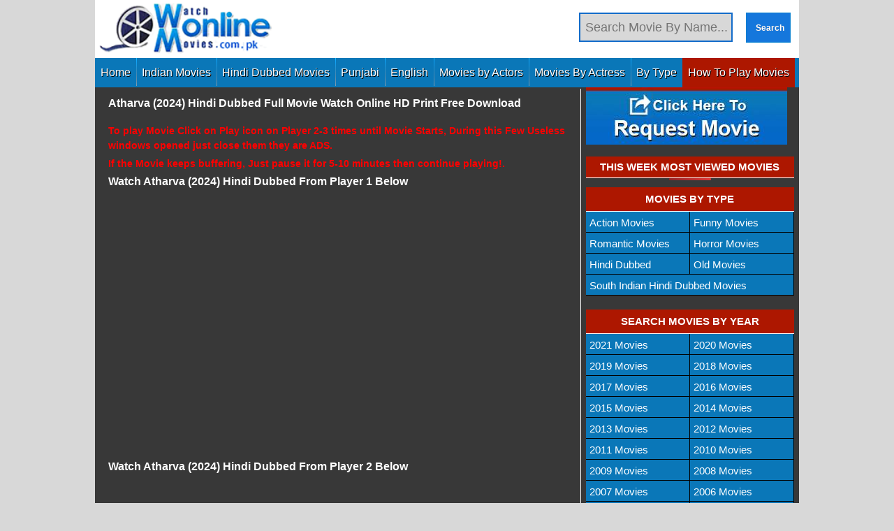

--- FILE ---
content_type: text/html; charset=UTF-8
request_url: https://www.watchonlinemovies1.art/atharva-2024-hindi-dubbed-full-movie-watch-online-hd-print-free-download.html
body_size: 53295
content:
<!DOCTYPE html><html lang="en-US" prefix="og: https://ogp.me/ns#"><head><script data-no-optimize="1">var litespeed_docref=sessionStorage.getItem("litespeed_docref");litespeed_docref&&(Object.defineProperty(document,"referrer",{get:function(){return litespeed_docref}}),sessionStorage.removeItem("litespeed_docref"));</script> <meta charset="UTF-8"><link rel="profile" href="https://gmpg.org/xfn/11"><meta name="viewport" content="width=device-width, initial-scale=1"><title>Atharva (2024) Hindi Dubbed Full Movie Watch Online HD Print Free Download - Watch Online Movies</title><meta name="description" content="If the Movie keeps buffering, Just pause it for 5-10 minutes then continue playing!."/><meta name="robots" content="follow, index, max-snippet:-1, max-video-preview:-1, max-image-preview:large"/><link rel="canonical" href="https://www.watchonlinemovies1.art/atharva-2024-hindi-dubbed-full-movie-watch-online-hd-print-free-download.html" /><meta property="og:locale" content="en_US" /><meta property="og:type" content="article" /><meta property="og:title" content="Atharva (2024) Hindi Dubbed Full Movie Watch Online HD Print Free Download - Watch Online Movies" /><meta property="og:description" content="If the Movie keeps buffering, Just pause it for 5-10 minutes then continue playing!." /><meta property="og:url" content="https://www.watchonlinemovies1.art/atharva-2024-hindi-dubbed-full-movie-watch-online-hd-print-free-download.html" /><meta property="og:site_name" content="Watch Online Movies" /><meta property="article:section" content="2024 Movies" /><meta property="og:image" content="https://www.watchonlinemovies1.art/wp-content/uploads/2024/03/Atharva-2024-Hindi-Dubbed.png" /><meta property="og:image:secure_url" content="https://www.watchonlinemovies1.art/wp-content/uploads/2024/03/Atharva-2024-Hindi-Dubbed.png" /><meta property="og:image:width" content="200" /><meta property="og:image:height" content="200" /><meta property="og:image:alt" content="Atharva (2024) Hindi Dubbed Full Movie Watch Online HD Print Free Download" /><meta property="og:image:type" content="image/png" /><meta property="article:published_time" content="2024-03-30T12:28:09+00:00" /><meta name="twitter:card" content="summary_large_image" /><meta name="twitter:title" content="Atharva (2024) Hindi Dubbed Full Movie Watch Online HD Print Free Download - Watch Online Movies" /><meta name="twitter:description" content="If the Movie keeps buffering, Just pause it for 5-10 minutes then continue playing!." /><meta name="twitter:image" content="https://www.watchonlinemovies1.art/wp-content/uploads/2024/03/Atharva-2024-Hindi-Dubbed.png" /><meta name="twitter:label1" content="Written by" /><meta name="twitter:data1" content="movieswatch24" /><meta name="twitter:label2" content="Time to read" /><meta name="twitter:data2" content="1 minute" /> <script type="application/ld+json" class="rank-math-schema">{"@context":"https://schema.org","@graph":[{"@type":"Organization","@id":"https://www.watchonlinemovies1.art/#organization","name":"Watch Online Movies","logo":{"@type":"ImageObject","@id":"https://www.watchonlinemovies1.art/#logo","url":"https://www.movies-watch.live/wp-content/uploads/2021/05/watchmovie24.com_.pk_.png","contentUrl":"https://www.movies-watch.live/wp-content/uploads/2021/05/watchmovie24.com_.pk_.png","caption":"Watch Online Movies","inLanguage":"en-US","width":"502","height":"148"}},{"@type":"WebSite","@id":"https://www.watchonlinemovies1.art/#website","url":"https://www.watchonlinemovies1.art","name":"Watch Online Movies","publisher":{"@id":"https://www.watchonlinemovies1.art/#organization"},"inLanguage":"en-US"},{"@type":"ImageObject","@id":"https://www.watchonlinemovies1.art/wp-content/uploads/2024/03/Atharva-2024-Hindi-Dubbed.png","url":"https://www.watchonlinemovies1.art/wp-content/uploads/2024/03/Atharva-2024-Hindi-Dubbed.png","width":"200","height":"200","inLanguage":"en-US"},{"@type":"WebPage","@id":"https://www.watchonlinemovies1.art/atharva-2024-hindi-dubbed-full-movie-watch-online-hd-print-free-download.html#webpage","url":"https://www.watchonlinemovies1.art/atharva-2024-hindi-dubbed-full-movie-watch-online-hd-print-free-download.html","name":"Atharva (2024) Hindi Dubbed Full Movie Watch Online HD Print Free Download - Watch Online Movies","datePublished":"2024-03-30T12:28:09+00:00","dateModified":"2024-03-30T12:28:09+00:00","isPartOf":{"@id":"https://www.watchonlinemovies1.art/#website"},"primaryImageOfPage":{"@id":"https://www.watchonlinemovies1.art/wp-content/uploads/2024/03/Atharva-2024-Hindi-Dubbed.png"},"inLanguage":"en-US"},{"@type":"Person","@id":"https://www.watchonlinemovies1.art/atharva-2024-hindi-dubbed-full-movie-watch-online-hd-print-free-download.html#author","name":"movieswatch24","image":{"@type":"ImageObject","@id":"https://secure.gravatar.com/avatar/7a6cbeb07e4f2814ad070708784330b18bc6890b86b6656d28f7af6aad1eb46a?s=96&amp;d=mm&amp;r=g","url":"https://secure.gravatar.com/avatar/7a6cbeb07e4f2814ad070708784330b18bc6890b86b6656d28f7af6aad1eb46a?s=96&amp;d=mm&amp;r=g","caption":"movieswatch24","inLanguage":"en-US"},"worksFor":{"@id":"https://www.watchonlinemovies1.art/#organization"}},{"@type":"BlogPosting","headline":"Atharva (2024) Hindi Dubbed Full Movie Watch Online HD Print Free Download - Watch Online Movies","datePublished":"2024-03-30T12:28:09+00:00","dateModified":"2024-03-30T12:28:09+00:00","articleSection":"2024 Movies, Hindi Dubbed Movies, Indian Movies, South Indian Dubbed Hindi, Urdu Dubbed Movies","author":{"@id":"https://www.watchonlinemovies1.art/atharva-2024-hindi-dubbed-full-movie-watch-online-hd-print-free-download.html#author","name":"movieswatch24"},"publisher":{"@id":"https://www.watchonlinemovies1.art/#organization"},"description":"If the Movie keeps buffering, Just pause it for 5-10 minutes then continue playing!.","name":"Atharva (2024) Hindi Dubbed Full Movie Watch Online HD Print Free Download - Watch Online Movies","@id":"https://www.watchonlinemovies1.art/atharva-2024-hindi-dubbed-full-movie-watch-online-hd-print-free-download.html#richSnippet","isPartOf":{"@id":"https://www.watchonlinemovies1.art/atharva-2024-hindi-dubbed-full-movie-watch-online-hd-print-free-download.html#webpage"},"image":{"@id":"https://www.watchonlinemovies1.art/wp-content/uploads/2024/03/Atharva-2024-Hindi-Dubbed.png"},"inLanguage":"en-US","mainEntityOfPage":{"@id":"https://www.watchonlinemovies1.art/atharva-2024-hindi-dubbed-full-movie-watch-online-hd-print-free-download.html#webpage"}}]}</script> <link rel="alternate" type="application/rss+xml" title="Watch Online Movies &raquo; Feed" href="https://www.watchonlinemovies1.art/feed" /><link rel="alternate" type="application/rss+xml" title="Watch Online Movies &raquo; Comments Feed" href="https://www.watchonlinemovies1.art/comments/feed" /> <script id="wpp-js" type="litespeed/javascript" data-src="https://www.watchonlinemovies1.art/wp-content/plugins/wordpress-popular-posts/assets/js/wpp.min.js?ver=7.3.6" data-sampling="0" data-sampling-rate="100" data-api-url="https://www.watchonlinemovies1.art/wp-json/wordpress-popular-posts" data-post-id="45838" data-token="d003373adc" data-lang="0" data-debug="0"></script> <link rel="alternate" type="application/rss+xml" title="Watch Online Movies &raquo; Atharva (2024) Hindi Dubbed Full Movie Watch Online HD Print Free Download Comments Feed" href="https://www.watchonlinemovies1.art/atharva-2024-hindi-dubbed-full-movie-watch-online-hd-print-free-download.html/feed" /><link rel="alternate" title="oEmbed (JSON)" type="application/json+oembed" href="https://www.watchonlinemovies1.art/wp-json/oembed/1.0/embed?url=https%3A%2F%2Fwww.watchonlinemovies1.art%2Fatharva-2024-hindi-dubbed-full-movie-watch-online-hd-print-free-download.html" /><link rel="alternate" title="oEmbed (XML)" type="text/xml+oembed" href="https://www.watchonlinemovies1.art/wp-json/oembed/1.0/embed?url=https%3A%2F%2Fwww.watchonlinemovies1.art%2Fatharva-2024-hindi-dubbed-full-movie-watch-online-hd-print-free-download.html&#038;format=xml" /><link data-optimized="2" rel="stylesheet" href="https://www.watchonlinemovies1.art/wp-content/litespeed/css/3b215c6db7cef2154a4c64ad813a017f.css?ver=f37c6" /> <script id="post-views-counter-frontend-js-before" type="litespeed/javascript">var pvcArgsFrontend={"mode":"rest_api","postID":45838,"requestURL":"https:\/\/www.watchonlinemovies1.art\/wp-json\/post-views-counter\/view-post\/45838","nonce":"d003373adc","dataStorage":"cookies","multisite":!1,"path":"\/","domain":""}</script> <script type="litespeed/javascript" data-src="https://www.watchonlinemovies1.art/wp-includes/js/jquery/jquery.min.js?ver=3.7.1" id="jquery-core-js"></script> <script id="wprc-script-js-extra" type="litespeed/javascript">var wprcajaxhandler={"ajaxurl":"https://www.watchonlinemovies1.art/wp-admin/admin-ajax.php"}</script> <link rel="https://api.w.org/" href="https://www.watchonlinemovies1.art/wp-json/" /><link rel="alternate" title="JSON" type="application/json" href="https://www.watchonlinemovies1.art/wp-json/wp/v2/posts/45838" /><link rel="EditURI" type="application/rsd+xml" title="RSD" href="https://www.watchonlinemovies1.art/xmlrpc.php?rsd" /><meta name="generator" content="WordPress 6.9" /><link rel='shortlink' href='https://www.watchonlinemovies1.art/?p=45838' />
 <script type="litespeed/javascript" data-src="https://www.googletagmanager.com/gtag/js?id=G-PGVWHWDQWD"></script> <script type="litespeed/javascript">window.dataLayer=window.dataLayer||[];function gtag(){dataLayer.push(arguments)}
gtag('js',new Date());gtag('config','G-PGVWHWDQWD')</script> <script type="litespeed/javascript">window.setTimeout(function(){if(window.localStorage){var nextPopup=localStorage.getItem('nextNewsletter');if(nextPopup>new Date()){return}
var expires=new Date();expires=expires.setHours(expires.getMinutes()+10);localStorage.setItem('nextNewsletter',expires)}},3000)</script> <link rel="icon" href="https://www.watchonlinemovies1.art/wp-content/uploads/2021/05/watchmovies24.com_.pk-favicon.png" sizes="32x32" /><link rel="icon" href="https://www.watchonlinemovies1.art/wp-content/uploads/2021/05/watchmovies24.com_.pk-favicon.png" sizes="192x192" /><link rel="apple-touch-icon" href="https://www.watchonlinemovies1.art/wp-content/uploads/2021/05/watchmovies24.com_.pk-favicon.png" /><meta name="msapplication-TileImage" content="https://www.watchonlinemovies1.art/wp-content/uploads/2021/05/watchmovies24.com_.pk-favicon.png" /></head><body class="wp-singular post-template-default single single-post postid-45838 single-format-standard wp-custom-logo wp-embed-responsive wp-theme-generatepress wp-child-theme-generatepress_child post-image-above-header post-image-aligned-center right-sidebar nav-below-header one-container header-aligned-left dropdown-hover" itemtype="https://schema.org/Blog" itemscope>
<a class="screen-reader-text skip-link" href="#content" title="Skip to content">Skip to content</a><header class="site-header grid-container" id="masthead" aria-label="Site"  itemtype="https://schema.org/WPHeader" itemscope><div class="inside-header grid-container"><div class="site-logo">
<a href="https://www.watchonlinemovies1.art/" rel="home">
<img data-lazyloaded="1" src="[data-uri]" class="header-image is-logo-image" alt="Watch Online Movies" data-src="https://www.watchonlinemovies1.art/wp-content/uploads/2025/08/cropped-watchmovie24.com_.pk_-1-1.png" data-srcset="https://www.watchonlinemovies1.art/wp-content/uploads/2025/08/cropped-watchmovie24.com_.pk_-1-1.png 1x, https://www.watchonlinemovies1.art/wp-content/uploads/2025/08/cropped-watchmovie24.com_.pk_-1-1.png 2x" width="208" height="61" />
</a></div><div class="bookmarkhead" style="display:none">Alert: Be Careful of Fake Websites <span style="color:black;font-weight:bold;">Save Our Website URL</span></div><div class="searcharea"><form action="/" method="get"><p class="inputp"><input placeholder="Search Movie By Name..." onfocus="this.placeholder = ''" onblur="this.placeholder = 'Search Movie By Name...'" type="text" name="s" id="s"></p><p class="searchbutton"><input class="bt_login" type="submit" value="Search"></p></form></div></div></header><nav class="main-navigation grid-container sub-menu-right" id="site-navigation" aria-label="Primary"  itemtype="https://schema.org/SiteNavigationElement" itemscope><div class="inside-navigation grid-container">
<button class="menu-toggle" aria-controls="primary-menu" aria-expanded="false">
<span class="gp-icon icon-menu-bars"><svg viewBox="0 0 512 512" aria-hidden="true" xmlns="http://www.w3.org/2000/svg" width="1em" height="1em"><path d="M0 96c0-13.255 10.745-24 24-24h464c13.255 0 24 10.745 24 24s-10.745 24-24 24H24c-13.255 0-24-10.745-24-24zm0 160c0-13.255 10.745-24 24-24h464c13.255 0 24 10.745 24 24s-10.745 24-24 24H24c-13.255 0-24-10.745-24-24zm0 160c0-13.255 10.745-24 24-24h464c13.255 0 24 10.745 24 24s-10.745 24-24 24H24c-13.255 0-24-10.745-24-24z" /></svg><svg viewBox="0 0 512 512" aria-hidden="true" xmlns="http://www.w3.org/2000/svg" width="1em" height="1em"><path d="M71.029 71.029c9.373-9.372 24.569-9.372 33.942 0L256 222.059l151.029-151.03c9.373-9.372 24.569-9.372 33.942 0 9.372 9.373 9.372 24.569 0 33.942L289.941 256l151.03 151.029c9.372 9.373 9.372 24.569 0 33.942-9.373 9.372-24.569 9.372-33.942 0L256 289.941l-151.029 151.03c-9.373 9.372-24.569 9.372-33.942 0-9.372-9.373-9.372-24.569 0-33.942L222.059 256 71.029 104.971c-9.372-9.373-9.372-24.569 0-33.942z" /></svg></span><span class="mobile-menu">Menu</span>				</button><div id="primary-menu" class="main-nav"><ul id="menu-menu-1" class=" menu sf-menu"><li id="menu-item-16" class="menu-item menu-item-type-custom menu-item-object-custom menu-item-16"><a href="https://www.movieswatch24.pk/">Home</a></li><li id="menu-item-11167" class="menu-item menu-item-type-taxonomy menu-item-object-category menu-item-11167"><a href="https://www.watchonlinemovies1.art/category/indian-movies">Indian Movies</a></li><li id="menu-item-11168" class="menu-item menu-item-type-taxonomy menu-item-object-category menu-item-11168"><a href="https://www.watchonlinemovies1.art/category/watch-hindi-dubbed-full-movies2/hindi-dubbed-movies">Hindi Dubbed Movies</a></li><li id="menu-item-24" class="menu-item menu-item-type-taxonomy menu-item-object-category menu-item-24"><a href="https://www.watchonlinemovies1.art/category/watch-punjabi-movies-online">Punjabi</a></li><li id="menu-item-19" class="menu-item menu-item-type-taxonomy menu-item-object-category menu-item-19"><a href="https://www.watchonlinemovies1.art/category/english-movies-free">English</a></li><li id="menu-item-22" class="menu-item menu-item-type-taxonomy menu-item-object-category menu-item-22"><a href="https://www.watchonlinemovies1.art/category/amir-khan-movies-list">Movies by Actors</a></li><li id="menu-item-23" class="menu-item menu-item-type-taxonomy menu-item-object-category menu-item-23"><a href="https://www.watchonlinemovies1.art/category/katrina-kaif-movies-list">Movies By Actress</a></li><li id="menu-item-25" class="menu-item menu-item-type-taxonomy menu-item-object-category menu-item-25"><a href="https://www.watchonlinemovies1.art/category/seasons-webseries">By Type</a></li><li id="menu-item-17" class="sdgbn menu-item menu-item-type-post_type menu-item-object-page menu-item-17"><a href="https://www.watchonlinemovies1.art/how-to-play-movies">How To Play Movies</a></li></ul></div></div></nav><div id="page" class="site grid-container container hfeed"><div id="content" class="site-content"><div class="content-area" id="primary"><main class="site-main" id="main"><header class="entry-header"><h1 class="entry-title page-title" itemprop="name">Atharva (2024) Hindi Dubbed Full Movie Watch Online HD Print Free Download</h1></header><article id="post-45838" class="post-45838 post type-post status-publish format-standard has-post-thumbnail hentry category-2024-movies category-watch-hindi-dubbed-full-movies2 category-indian-movies2 category-south-indian-dubbed-hindi-2 category-urdu-dubbed-movies-2 no-featured-image-padding" itemtype="https://schema.org/CreativeWork" itemscope><div class="inside-article"><div class="entry-content" itemprop="text"><div id="entry_info"><h1>Atharva (2024) Hindi Dubbed Full Movie Watch Online HD Print Free Download</h1><div class="buffernn">To play Movie Click on Play icon on Player 2-3 times until Movie Starts, During this Few Useless windows opened just close them they are ADS.</p><p>If the Movie keeps buffering, Just pause it for 5-10 minutes then continue playing!.</p></div><div class="singcont" style="margin-top: 5px;"><div class="addtoany_share_save_container addtoany_content addtoany_content_top"><div class="a2a_kit a2a_kit_size_32 addtoany_list" data-a2a-url="https://www.watchonlinemovies1.art/atharva-2024-hindi-dubbed-full-movie-watch-online-hd-print-free-download.html/" data-a2a-title="Atharva (2024) Hindi Dubbed Full Movie Watch Online HD Print Free Download"></div></div><h2>Watch Atharva (2024) Hindi Dubbed From Player 1 Below</h2><p><br />
<iframe data-lazyloaded="1" src="about:blank" class="lazy lazy-hidden" width="640" height="360" data-lazy-type="iframe" data-src frameborder="0" allow="autoplay" 0="allowfullscreen" data-litespeed-src="https://streamtape.com/e/460WlRDO4rIKMdd" scrolling="yes"></iframe></p><h2>Watch Atharva (2024) Hindi Dubbed From Player 2 Below</h2><p><br />
<iframe data-lazyloaded="1" src="about:blank" class="lazy lazy-hidden" data-lazy-type="iframe" data-src frameborder="0" marginwidth="0" marginheight="0" scrolling="NO" width="640" height="360" 0="allowfullscreen" data-litespeed-src="https://d000d.com/e/beqd8e5k215p"></iframe></p><h2>Watch Atharva (2024) Hindi Dubbed From Player 3 Below</h2><p><br />
<iframe data-lazyloaded="1" src="about:blank" class="lazy lazy-hidden" width="640" height="360" data-lazy-type="iframe" data-src scrolling="no" frameborder="0" allowfullscreen="true" data-litespeed-src="https://streamtape.com/e/460WlRDO4rIKMdd"></iframe></p><h2>Watch Atharva (2024) Hindi Dubbed From Player 4 Below</h2><p>
<br />
<iframe data-lazyloaded="1" src="about:blank" loading="lazy" class="lazy lazy-hidden" width="640" height="360" data-lazy-type="iframe" data-src scrolling="no" frameborder="0" allowfullscreen="true" data-litespeed-src="https://mixdrop.is/e/l64xzro9cld79w"></iframe><br />
<br />
Atharva (2024) Hindi Dubbed Full Movie Watch Online HD Print Free Download,Full Movie Atharva (2024) Hindi Dubbed Watch Online DVD Download.</p><div class="addtoany_share_save_container addtoany_content addtoany_content_bottom"><div class="a2a_kit a2a_kit_size_32 addtoany_list" data-a2a-url="https://www.watchonlinemovies1.art/atharva-2024-hindi-dubbed-full-movie-watch-online-hd-print-free-download.html/" data-a2a-title="Atharva (2024) Hindi Dubbed Full Movie Watch Online HD Print Free Download"></div></div></div><div class="singcont" style="margin-top: 5px;"><p>// PKSPEED&#8212;&#8212;&#8212;&#8212;&#8212;&#8212;&#8212;&#8212;&#8212;&#8212;&#8212;&#8212;&#8212;</p><h2 style="font-size: 12px !important;">360p Quality Links PkSpeed</h2><p><a href="https://embedpk.net/7l2tk4wiitx4.html" target="_blank" rel="noopener nofollow">Click To Download (Link 1 PkSpeed 360p)</a><br />
<a href="https://embedpk.net/7l2tk4wiitx4.html" target="_blank" rel="noopener nofollow">Click To Download (Link 2 PkSpeed 360p)</a></p><h2 style="font-size: 12px !important;">720p Quality Links PkSpeed</h2><p><a href="https://embedpk.net/umohy2c0o6ap.html" target="_blank" rel="noopener nofollow">Click To Download (Link 1 PkSpeed 720p)</a><br />
<a href="https://embedpk.net/umohy2c0o6ap.html" target="_blank" rel="noopener nofollow">Click To Download (Link 2 PkSpeed 720p)</a><br />
// MIXDROP&#8212;&#8212;&#8212;&#8212;&#8212;&#8212;&#8212;&#8212;&#8212;&#8212;&#8212;&#8212;&#8212;</p><h2 style="font-size: 12px !important;">360p Quality Links MixDrop</h2><p><a href="https://mixdrop.is/f/4njg896eiwkjre" target="_blank" rel="noopener nofollow">Click To Download (Link 1 MixDrop 360p)</a><br />
<a href="https://mixdrop.is/f/4njg896eiwkjre" target="_blank" rel="noopener nofollow">Click To Download (Link 2 MixDrop 360p)</a></p><h2 style="font-size: 12px !important;">720p Quality Links MixDrop</h2><p><a href="https://mixdrop.is/f/o76v3zkdfvprwv" target="_blank" rel="noopener nofollow">Click To Download (Link 1 MixDrop 720p)</a><br />
<a href="https://mixdrop.is/f/o76v3zkdfvprwv" target="_blank" rel="noopener nofollow">Click To Download (Link 2 MixDrop 720p)</a><br />
// CLOUDVIDEO&#8212;&#8212;&#8212;&#8212;&#8212;&#8212;&#8212;&#8212;&#8212;&#8212;&#8212;&#8212;&#8212;</p><h2 style="font-size: 12px !important;">360p Quality Links CloudVideo</h2><p><a href="https://d000d.com/d/beqd8e5k215p" target="_blank" rel="noopener nofollow">Click To Download (Link 1 ClVideo 360p)</a><br />
<a href="https://d000d.com/d/beqd8e5k215p" target="_blank" rel="noopener nofollow">Click To Download (Link 2 ClVideo 360p)</a></p><h2 style="font-size: 12px !important;">720p Quality Links CloudVideo</h2><p><a href="https://d000d.com/d/nz2waipdcbji" target="_blank" rel="noopener nofollow">Click To Download (Link 1 ClVideo 720p)</a><br />
<a href="https://d000d.com/d/nz2waipdcbji" target="_blank" rel="noopener nofollow">Click To Download (Link 2 ClVideo 720p)</a><br />
// Streamtape&#8212;&#8212;&#8212;&#8212;&#8212;&#8212;&#8212;&#8212;&#8212;&#8212;&#8212;&#8212;&#8212;</p><h2 style="font-size: 12px !important;">360p Quality Links Streamtape</h2><p><a href="https://streamtape.com/e/460WlRDO4rIKMdd" target="_blank" rel="noopener nofollow">Click To Download (Link 1 Streamtape 360p)</a><br />
<a href="https://streamtape.com/e/460WlRDO4rIKMdd" target="_blank" rel="noopener nofollow">Click To Download (Link 2 Streamtape 360p)</a></p><h2 style="font-size: 12px !important;">720p Quality Links Streamtape</h2><p><a href="https://streamtape.com/e/xy6Je30P93HkKjk" target="_blank" rel="noopener nofollow">Click To Download (Link 1 Streamtape 720p)</a><br />
<a href="https://streamtape.com/e/xy6Je30P93HkKjk" target="_blank" rel="noopener nofollow">Click To Download (Link 2 Streamtape 720p)</a></p></div><div class="rightinfo"><p>Genres : <a title="View all posts in 2024 Movies" href="https://www.watchonlinemovies1.art/category/indian-movies/2024-movies/">2024 Movies</a> , <a title="View all posts in Hindi Dubbed Movies" href="https://www.watchonlinemovies1.art/category/watch-hindi-dubbed-full-movies/">Hindi Dubbed Movies</a> , <a title="View all posts in Indian Movies" href="https://www.watchonlinemovies1.art/category/indian-movies/">Indian Movies</a> , <a title="View all posts in South Indian Dubbed Hindi" href="https://www.watchonlinemovies1.art/category/indian-movies/south-indian-dubbed-hindi/">South Indian Dubbed Hindi</a> , <a title="View all posts in Urdu Dubbed Movies" href="https://www.watchonlinemovies1.art/category/urdu-dubbed-movies/">Urdu Dubbed Movies</a></p><p><strong>Added on : </strong><span class=""> March 30th, 2024</span></p><div class="viewsforvid"><p><span class="views">Views : 0 </span></p></div><div class="rightdirdur"><div>Director: N/A</div><div>Duration: N/A</div></div></div><div class="leftinfo"><img data-lazyloaded="1" src="[data-uri]" width="200" height="200" decoding="async" data-src="https://www.watchonlinemovies1.art/wp-content/uploads/2024/03/Atharva-2024-Hindi-Dubbed.png" alt="Atharva (2024) Hindi Dubbed Full Movie Watch Online HD Print Free Download" title="Atharva 2024 Hindi Dubbed"></div></div><p><script type="litespeed/javascript">jQuery(document).ready(function($){$.post('https://www.watchonlinemovies1.art/wp-admin/admin-ajax.php',{action:'wpt_view_count',id:'45838'})})</script></p><div class="post-views content-post post-45838 entry-meta load-static">
<span class="post-views-label">Views:</span> <span class="post-views-count">60</span></div><div class="wprc-container red-colorscheme">
<button type="button" class="wprc-switch">Click Here To Report If Video Not Working OR Bad Video Quality OR Any Other Issue</button><div class="wprc-content"><div class="wprc-message"></div><div class="wprc-form"><div class="left-section"><ul><li class="list-item-reason">
<label for="input-reason-45838">
Issue:								<span class="required-sign">*</span>
</label><br/>
<select id="input-reason-45838" class="input-reason"><option>Movie Not Working</option><option>Download Links Not Working</option><option>Players are Deleted</option><option>Slow Buffering Speed</option><option>Other</option>
</select></li><li class="list-item-name">
<label for="input-name-45838">
Your Name:																			<span class="required-sign">*</span>
</label><br/>
<input type="text" id="input-name-45838"
class="input-name wprc-input"/></li><li class="list-item-email">
<label for="input-email-45838">
Your Email:																			<span class="required-sign">*</span>
</label><br/>
<input type="text" id="input-email-45838"
class="input-email wprc-input"/></li></ul></div><div class="right-section"><ul><li class="list-item-details">
<label for="input-details-45838">
Details:																			<span class="required-sign">*</span>
</label><br/><textarea id="input-details-45838"
								          class="input-details wprc-input"></textarea></li></ul></div><div class="clear"></div>
<input type="hidden" class="post-id" value="45838">
<button type="button" class="wprc-submit">Submit Report</button>
<img data-lazyloaded="1" src="[data-uri]" width="16" height="16" class="loading-img" style="display:none;" data-src="https://www.watchonlinemovies1.art/wp-content/plugins/report-content/static/img/loading.gif"/></div></div></div></div></div></article><div class="comments-area"><div id="comments"><div id="respond" class="comment-respond"><h3 id="reply-title" class="comment-reply-title">Leave a Comment <small><a rel="nofollow" id="cancel-comment-reply-link" href="/atharva-2024-hindi-dubbed-full-movie-watch-online-hd-print-free-download.html#respond" style="display:none;">Cancel reply</a></small></h3><form action="https://www.watchonlinemovies1.art/wp-comments-post.php" method="post" id="commentform" class="comment-form"><p class="comment-form-comment"><label for="comment" class="screen-reader-text">Comment</label><textarea id="comment" name="comment" cols="45" rows="8" required></textarea></p><label for="author" class="screen-reader-text">Name</label><input placeholder="Name *" id="author" name="author" type="text" value="" size="30" required />
<label for="email" class="screen-reader-text">Email</label><input placeholder="Email *" id="email" name="email" type="email" value="" size="30" required />
<label for="url" class="screen-reader-text">Website</label><input placeholder="Website" id="url" name="url" type="url" value="" size="30" /><p class="comment-form-cookies-consent"><input id="wp-comment-cookies-consent" name="wp-comment-cookies-consent" type="checkbox" value="yes" /> <label for="wp-comment-cookies-consent">Save my name, email, and website in this browser for the next time I comment.</label></p><p class="form-submit"><input name="submit" type="submit" id="submit" class="submit" value="Post Comment" /> <input type='hidden' name='comment_post_ID' value='45838' id='comment_post_ID' />
<input type='hidden' name='comment_parent' id='comment_parent' value='0' /></p></form></div></div></div></main></div><div class="widget-area sidebar is-right-sidebar" id="right-sidebar"><div class="inside-right-sidebar"><aside id="custom_html-2" class="widget_text widget inner-padding widget_custom_html"><div class="textwidget custom-html-widget"><a href="/request-movie/"><img class="lazy-loaded" title="Request Movies" src="/wp-content/uploads/2021/05/request-movie-button.jpg" data-lazy-type="image" data-src="/wp-content/uploads/2021/05/request-movie-button.jpg" alt="Request Movies"> </a></div></aside><aside id="block-3" class="widget inner-padding widget_block"><h2>THIS WEEK MOST VIEWED MOVIES</h2><div class="wpp-shortcode"><script type="application/json" data-id="wpp-shortcode-inline-js">{"title":"THIS WEEK MOST VIEWED MOVIES","limit":"16","offset":0,"range":"weekly","time_quantity":24,"time_unit":"hour","freshness":false,"order_by":"views","post_type":"post","pid":"","exclude":"","cat":"","taxonomy":"category","term_id":"","author":"","shorten_title":{"active":true,"length":"55","words":false},"post-excerpt":{"active":false,"length":0,"keep_format":false,"words":false},"thumbnail":{"active":true,"build":"manual","width":"55","height":"45"},"rating":false,"stats_tag":{"comment_count":false,"views":false,"author":false,"date":{"active":false,"format":"F j, Y"},"category":false,"taxonomy":{"active":false,"name":"category"}},"markup":{"custom_html":true,"wpp-start":"<ul class=\"wpp-list\">","wpp-end":"<\/ul>","title-start":"<h2>","title-end":"<\/h2>","post-html":"<li class=\"{current_class}\">{thumb} {title} <span class=\"wpp-meta post-stats\">{stats}<\/span><p class=\"wpp-excerpt\">{excerpt}<\/p><\/li>"},"theme":{"name":""}}</script><div class="wpp-shortcode-placeholder"></div></div></aside><aside id="custom_html-3" class="widget_text widget inner-padding widget_custom_html"><h2 class="widget-title">MOVIES BY TYPE</h2><div class="textwidget custom-html-widget"><ul><li class="cat-item cat-item-547"><div class="avhec-widget-line"><a title="View all Action Movies" href="/category/indian-movies/action-movies/">Action Movies</a></div></li><li class="cat-item cat-item-4"><div class="avhec-widget-line"><a title="View all Funny Movies" href="/category/indian-movies/funny-movies/">Funny Movies</a></div></li><li class="cat-item cat-item-50"><div class="avhec-widget-line"><a title="View all Romantic Movies" href="/category/romantic-movies/">Romantic Movies</a></div></li><li class="cat-item cat-item-51"><div class="avhec-widget-line"><a title="View all Horror Movies" href="/category/horror-movies/">Horror Movies</a></div></li><li class="cat-item cat-item-52"><div class="avhec-widget-line"><a title="View all posts Hindi Dubbed" href="/category/hindi-dubbed-movies/">Hindi Dubbed </a></div></li><li class="cat-item cat-item-53"><div class="avhec-widget-line"><a title="View all Old Movies" href="/category/old-bollywood-movies/">Old Movies</a></div></li><li class="cat-item cat-item-53" style="width: 278px !important;"><div class="avhec-widget-line"><a title="View all posts South Indian Hindi Dubbed Movies" href="/category/indian-movies/south-indian-dubbed-hindi/">South Indian Hindi Dubbed Movies</a></div></li></ul></div></aside><aside id="block-4" class="widget inner-padding widget_block"></aside><aside id="custom_html-4" class="widget_text widget inner-padding widget_custom_html"><h2 class="widget-title">SEARCH MOVIES BY YEAR</h2><div class="textwidget custom-html-widget"><ul><li class="cat-item cat-item-896"><div class="avhec-widget-line"><a title="View all posts filed under 2021 Movies" href="/category/indian-movies/2021-movies/">2021 Movies</a></div></li><li class="cat-item cat-item-896"><div class="avhec-widget-line"><a title="View all posts filed under 2020 Movies" href="/category/indian-movies/2020-movies/">2020 Movies</a></div></li><li class="cat-item cat-item-896"><div class="avhec-widget-line"><a title="View all posts filed under 2019 Movies" href="/category/indian-movies/2019-full-movies/">2019 Movies</a></div></li><li class="cat-item cat-item-869"><div class="avhec-widget-line"><a title="View all posts filed under 2018 Movies" href="/category/indian-movies/2018-full-movies/">2018 Movies</a></div></li><li class="cat-item cat-item-869"><div class="avhec-widget-line"><a title="View all posts filed under 2017 Movies" href="/category/indian-movies/2017-full-movies/">2017 Movies</a></div></li><li class="cat-item cat-item-869"><div class="avhec-widget-line"><a title="View all posts filed under 2016 Movies" href="/category/indian-movies/2016-movies/">2016 Movies</a></div></li><li class="cat-item cat-item-547"><div class="avhec-widget-line"><a title="View all posts filed under 2015 Movies" href="/category/indian-movies/2015-movies/">2015 Movies</a></div></li><li class="cat-item cat-item-4"><div class="avhec-widget-line"><a title="View all posts filed under 2014 Movies" href="/category/indian-movies/2014-movies/">2014 Movies</a></div></li><li class="cat-item cat-item-50"><div class="avhec-widget-line"><a title="View all posts filed under 2013 Movies" href="/category/indian-movies/2013-movies/">2013 Movies</a></div></li><li class="cat-item cat-item-51"><div class="avhec-widget-line"><a title="View all posts filed under 2012 Movies" href="/category/indian-movies/2012-movies/">2012 Movies</a></div></li><li class="cat-item cat-item-52"><div class="avhec-widget-line"><a title="View all posts filed under 2011 Movies" href="/category/indian-movies/2011-movies/">2011 Movies</a></div></li><li class="cat-item cat-item-53"><div class="avhec-widget-line"><a title="View all posts filed under 2010 Movies" href="/category/indian-movies/2010-movies/">2010 Movies</a></div></li><li class="cat-item cat-item-639"><div class="avhec-widget-line"><a title="View all posts filed under 2009 Movies" href="/category/indian-movies/2009-movies/">2009 Movies</a></div></li><li class="cat-item cat-item-899"><div class="avhec-widget-line"><a title="View all posts filed under 2008 Movies" href="/category/indian-movies/2008-movies-list/">2008 Movies</a></div></li><li class="cat-item cat-item-795"><div class="avhec-widget-line"><a title="View all posts filed under 2007 Movies" href="/category/indian-movies/2007-movies/">2007 Movies</a></div></li><li class="cat-item cat-item-771"><div class="avhec-widget-line"><a title="View all posts filed under 2006 Movies" href="/category/indian-movies/2006-movies/">2006 Movies</a></div></li><li class="cat-item cat-item-874"><div class="avhec-widget-line"><a title="View all posts filed under 2005 Movies" href="/category/indian-movies/2005-movies-list/">2005 Movies</a></div></li><li class="cat-item cat-item-887"><div class="avhec-widget-line"><a title="View all posts filed under 2004 Movies" href="/category/indian-movies/2004-movies-list/">2004 Movies</a></div></li><li class="cat-item cat-item-896"><div class="avhec-widget-line"><a title="View all posts filed under 2003 Movies" href="/category/indian-movies/2003-movies-list/">2003 Movies</a></div></li><li class="cat-item cat-item-896"><div class="avhec-widget-line"><a title="View all posts filed under old bollywood Movies" href="/category/old-bollywood-movies/">Old Movies</a></div></li></ul></div></aside><aside id="block-5" class="widget inner-padding widget_block"></aside><aside id="custom_html-5" class="widget_text widget inner-padding widget_custom_html"><h2 class="widget-title">SEARCH MOVIES BY ACTORS</h2><div class="textwidget custom-html-widget"><ul><li class="cat-item cat-item-14"><div class="avhec-widget-line"><a title="View all posts filed under Aamir Khan Movies List" href="/category/indian-movies/amir-khan-movies-list/">Aamir Khan Movies List</a></div></li><li class="cat-item cat-item-1747"><div class="avhec-widget-line"><a title="View all posts filed under Abhay Deol movies list" href="/category/indian-movies/abhay-deol-movies-list/">Abhay Deol movies list</a></div></li><li class="cat-item cat-item-29"><div class="avhec-widget-line"><a title="View all posts filed under Abhishek Bachchan movies list" href="/category/indian-movies/abhishek-bachchan-movies-list/">Abhishek Bachchan movies list</a></div></li><li class="cat-item cat-item-29"><div class="avhec-widget-line"><a title="View all posts filed under Aditya Roy Kapur movies list" href="/category/indian-movies/aditya-roy-kapur-movies-list/">Aditya Roy Kapur Movies List</a></div></li><li class="cat-item cat-item-1278"><div class="avhec-widget-line"><a title="View all posts filed under Aftab Shivdasani movies list" href="/category/indian-movies/aftab-shivdasani-movies-list/">Aftab Shivdasani movies list</a></div></li><li class="cat-item cat-item-20"><div class="avhec-widget-line"><a title="View all posts filed under ajay devgan movies list" href="/category/indian-movies/ajay-devgan-movies-list/">ajay devgan movies list</a></div></li><li class="cat-item cat-item-15"><div class="avhec-widget-line"><a title="View all posts filed under Akshay Kumar Movies List" href="/category/indian-movies/akshay-kumar-movies-list/">Akshay Kumar Movies List</a></div></li><li class="cat-item cat-item-1051"><div class="avhec-widget-line"><a title="View all posts filed under Akshaye Khanna movies list" href="/category/indian-movies/akshaye-khanna-movies-list/">Akshaye Khanna movies list</a></div></li><li class="cat-item cat-item-17"><div class="avhec-widget-line"><a title="View all posts filed under Amitabh Bachchan Movies List" href="/category/indian-movies/amitabh-bachchan-movies-list/">Amitabh Bachchan Movies List</a></div></li><li class="cat-item cat-item-32"><div class="avhec-widget-line"><a title="View all posts filed under amrish puri movies list" href="/category/indian-movies/amrish-puri-movies-list/">amrish puri movies list</a></div></li><li class="cat-item cat-item-23"><div class="avhec-widget-line"><a title="View all posts filed under anil kapoor movies list" href="/category/indian-movies/anil-kapoor-movies-list/">anil kapoor movies list</a></div></li><li class="cat-item cat-item-565"><div class="avhec-widget-line"><a title="View all posts filed under Arjun Kapoor Movies list" href="/category/indian-movies/arjun-kapoor-movies-list/">Arjun Kapoor Movies list</a></div></li><li class="cat-item cat-item-935"><div class="avhec-widget-line"><a title="View all posts filed under Arjun Rampal Movies list" href="/category/indian-movies/arjun-rampal-movies-list/">Arjun Rampal Movies list</a></div></li><li class="cat-item cat-item-945"><div class="avhec-widget-line"><a title="View all posts filed under Arshad Warsi Movies list" href="/category/indian-movies/arshad-warsi-movies-list/">Arshad Warsi Movies list</a></div></li><li class="cat-item cat-item-362"><div class="avhec-widget-line"><a title="View all posts filed under Bobby Deol movies list" href="/category/indian-movies/bobby-deol-movies-list/">Bobby Deol movies list</a></div></li><li class="cat-item cat-item-21"><div class="avhec-widget-line"><a title="View all posts filed under dilip kumar movies list" href="/category/indian-movies/dilip-kumar-movies-list/">dilip kumar movies list</a></div></li><li class="cat-item cat-item-47"><div class="avhec-widget-line"><a title="View all posts filed under Emraan Hashmi movies list" href="/category/indian-movies/emraan-hashmi-movies-list/">Emraan Hashmi movies list</a></div></li><li class="cat-item cat-item-875"><div class="avhec-widget-line"><a title="View all posts filed under Fardeen khan Movies list" href="/category/indian-movies/fardeen-khan-movies-list/">Fardeen khan Movies list</a></div></li><li class="cat-item cat-item-1773"><div class="avhec-widget-line"><a title="View all posts filed under Farhan Akhtar movies" href="/category/indian-movies/farhan-akhtar-movies/">Farhan Akhtar movies</a></div></li><li class="cat-item cat-item-48"><div class="avhec-widget-line"><a title="View all posts filed under Govinda Movies List" href="/category/indian-movies/govinda-movies-list/">Govinda Movies List</a></div></li><li class="cat-item cat-item-18"><div class="avhec-widget-line"><a title="View all posts filed under hrithik roshan Movies List" href="/category/indian-movies/hrithik-roshan-movies-list/">hrithik roshan Movies List</a></div></li><li class="cat-item cat-item-383"><div class="avhec-widget-line"><a title="View all posts filed under imran khan movies list" href="/category/indian-movies/imran-khan-movies-list/">imran khan movies list</a></div></li><li class="cat-item cat-item-27"><div class="avhec-widget-line"><a title="View all posts filed under john abraham movies list" href="/category/indian-movies/john-abraham-movies-list/">john abraham movies list</a></div></li><li class="cat-item cat-item-752"><div class="avhec-widget-line"><a title="View all posts filed under johnny lever movies list" href="/category/indian-movies/johnny-lever-movies-list/">johnny lever movies list</a></div></li><li class="cat-item cat-item-49"><div class="avhec-widget-line"><a title="View all posts filed under Nana Patekar movies list" href="/category/indian-movies/nana-patekar-movies-list/">Nana Patekar movies list</a></div></li><li class="cat-item cat-item-501"><div class="avhec-widget-line"><a title="View all posts filed under Paresh Rawal movies list" href="/category/indian-movies/paresh-rawal-movies-list/">Paresh Rawal movies list</a></div></li><li class="cat-item cat-item-19"><div class="avhec-widget-line"><a title="View all posts filed under rajinikanth Movies List" href="/category/indian-movies/rajinikanth-movies-list/">rajinikanth Movies List</a></div></li><li class="cat-item cat-item-500"><div class="avhec-widget-line"><a title="View all posts filed under Rajpal Yadav Movies List" href="/category/indian-movies/rajpal-yadav-movies-list/">Rajpal Yadav Movies List</a></div></li><li class="cat-item cat-item-16"><div class="avhec-widget-line"><a title="View all posts filed under Ranbir Kapoor Movies List" href="/category/indian-movies/ranbir-kapoor-movies-list/">Ranbir Kapoor Movies List</a></div></li><li class="cat-item cat-item-134"><div class="avhec-widget-line"><a title="View all posts filed under Ranveer Singh movies list" href="/category/indian-movies/ranveer-singh-movies-list/">Ranveer Singh movies list</a></div></li><li class="cat-item cat-item-1371"><div class="avhec-widget-line"><a title="View all posts filed under Riteish Deshmukh Movies List" href="/category/indian-movies/riteish-deshmukh-movies-list/">Riteish Deshmukh Movies List</a></div></li><li class="cat-item cat-item-25"><div class="avhec-widget-line"><a title="View all posts filed under saif ali khan movies list" href="/category/indian-movies/saif-ali-khan-movies-list/">saif ali khan movies list</a></div></li><li class="cat-item cat-item-13"><div class="avhec-widget-line"><a title="View all posts filed under Salman Khan Movies List" href="/category/indian-movies/salman-khan-movies-list/">Salman Khan Movies List</a></div></li><li class="cat-item cat-item-30"><div class="avhec-widget-line"><a title="View all posts filed under sanjay dutt movies list" href="/category/indian-movies/sanjay-dutt-movies-list/">sanjay dutt movies list</a></div></li><li class="cat-item cat-item-24"><div class="avhec-widget-line"><a title="View all posts filed under shahid kapoor movies list" href="/category/indian-movies/shahid-kapoor-movies-list/">shahid kapoor movies list</a></div></li><li class="cat-item cat-item-12"><div class="avhec-widget-line"><a title="View all posts filed under Shahrukh Khan Movies list" href="/category/indian-movies/shahrukh-khan-movies-list/">Shahrukh Khan Movies list</a></div></li><li class="cat-item cat-item-989"><div class="avhec-widget-line"><a title="View all posts filed under Sharman Joshi Movies list" href="/category/indian-movies/sharman-joshi-movies-list/">Sharman Joshi Movies list</a></div></li><li class="cat-item cat-item-45"><div class="avhec-widget-line"><a title="View all posts filed under Sunil Shetty movies list" href="/category/indian-movies/sunil-shetty-movies-list/">Sunil Shetty movies list</a></div></li><li class="cat-item cat-item-33"><div class="avhec-widget-line"><a title="View all posts filed under sunny deol movies list" href="/category/indian-movies/sunny-deol-movies-list/">sunny deol movies list</a></div></li><li class="cat-item cat-item-781"><div class="avhec-widget-line"><a title="View all posts filed under Tusshar Kapoor movies list" href="/category/indian-movies/tusshar-kapoor-movies-list/">Tusshar Kapoor movies list</a></div></li><li class="cat-item cat-item-46"><div class="avhec-widget-line"><a title="View all Varun Dhawan Movies List" href="/category/indian-movies/varun-dhawan-movies-list/">Varun Dhawan movies list</a></div></li><li class="cat-item cat-item-46"><div class="avhec-widget-line"><a title="View all posts filed under Vivek Oberoi movies list" href="/category/indian-movies/vivek-oberoi-movies-list/">Vivek Oberoi movies list</a></div></li></ul></div></aside><aside id="block-6" class="widget inner-padding widget_block"></aside><aside id="custom_html-6" class="widget_text widget inner-padding widget_custom_html"><h2 class="widget-title">SEARCH MOVIES BY ACTRESS</h2><div class="textwidget custom-html-widget"><ul><li class="cat-item cat-item-26"><div class="avhec-widget-line"><a title="View All Movies filed under Alia Bhatt movies list" href="/category/indian-movies/alia-bhatt-movies-list/">Alia Bhatt movies list</a></div></li><li class="cat-item cat-item-26"><div class="avhec-widget-line"><a title="View All Movies filed under aishwarya rai movies list" href="/category/indian-movies/aishwarya-rai-movies-list/">aishwarya rai movies list</a></div></li><li class="cat-item cat-item-870"><div class="avhec-widget-line"><a title="View All Movies filed under ameesha patel movies list" href="/category/indian-movies/ameesha-patel-movies-list/">ameesha patel movies list</a></div></li><li class="cat-item cat-item-926"><div class="avhec-widget-line"><a title="View All Movies filed under Amrita Rao Movies List" href="/category/indian-movies/amrita-rao-movies-list/">Amrita Rao Movies List</a></div></li><li class="cat-item cat-item-34"><div class="avhec-widget-line"><a title="View All Movies filed under Anushka Sharma Movies List" href="/category/indian-movies/anushka-sharma-movies-list/">Anushka Sharma Movies List</a></div></li><li class="cat-item cat-item-43"><div class="avhec-widget-line"><a title="View All Movies filed under asin thottumkal movies list" href="/category/indian-movies/asin-thottumkal-movies-list/">asin thottumkal movies list</a></div></li><li class="cat-item cat-item-1811"><div class="avhec-widget-line"><a title="View All Movies filed under Ayesha Takia Movies List" href="/category/indian-movies/ayesha-takia-movies-list/">Ayesha Takia Movies List</a></div></li><li class="cat-item cat-item-35"><div class="avhec-widget-line"><a title="View All Movies filed under bipasha basu movies list" href="/category/indian-movies/bipasha-basu-movies-list/">bipasha basu movies list</a></div></li><li class="cat-item cat-item-1795"><div class="avhec-widget-line"><a title="View All Movies filed under Celina Jaitly Movies List" href="/category/indian-movies/celina-jaitly-movies-list/">Celina Jaitly Movies List</a></div></li><li class="cat-item cat-item-28"><div class="avhec-widget-line"><a title="View All Movies filed under deepika padukone movies list" href="/category/indian-movies/deepika-padukone-movies-list/">deepika padukone movies list</a></div></li><li class="cat-item cat-item-873"><div class="avhec-widget-line"><a title="View All Movies filed under dia mirza movies list" href="/category/indian-movies/dia-mirza-movies-list/">dia mirza movies list</a></div></li><li class="cat-item cat-item-1681"><div class="avhec-widget-line"><a title="View All Movies filed under Jacqueline Fernandez movies" href="/category/indian-movies/jacqueline-fernandez-movies-list/">Jacqueline Fernandez movies</a></div></li><li class="cat-item cat-item-813"><div class="avhec-widget-line"><a title="View All Movies filed under Juhi Chawla movies list" href="/category/indian-movies/juhi-chawla-movies-list/">Juhi Chawla movies list</a></div></li><li class="cat-item cat-item-42"><div class="avhec-widget-line"><a title="View All Movies filed under kajol movies list" href="/category/indian-movies/kajol-movies-list/">kajol movies list</a></div></li><li class="cat-item cat-item-22"><div class="avhec-widget-line"><a title="View All Movies filed under kareena kapoor movies list" href="/category/indian-movies/kareena-kapoor-movies-list/">kareena kapoor movies list</a></div></li><li class="cat-item cat-item-806"><div class="avhec-widget-line"><a title="View All Movies filed under Karishma Kapoor Movies list" href="/category/indian-movies/karishma-kapoor-movies-list/">Karishma Kapoor Movies list</a></div></li><li class="cat-item cat-item-92"><div class="avhec-widget-line"><a title="View All Movies filed under Katrina Kaif Movies List" href="/category/indian-movies/katrina-kaif-movies-list/">Katrina Kaif Movies List</a></div></li><li class="cat-item cat-item-1797"><div class="avhec-widget-line"><a title="View All Movies filed under Lara Dutta Movies List" href="/category/indian-movies/lara-dutta-movies-list/">Lara Dutta Movies List</a></div></li><li class="cat-item cat-item-37"><div class="avhec-widget-line"><a title="View All Movies filed under madhuri dixit movies list" href="/category/indian-movies/madhuri-dixit-movies-list/">madhuri dixit movies list</a></div></li><li class="cat-item cat-item-1748"><div class="avhec-widget-line"><a title="View All Movies filed under Neha Dhupia movies list" href="/category/indian-movies/neha-dhupia-movies-list/">Neha Dhupia movies list</a></div></li><li class="cat-item cat-item-1353"><div class="avhec-widget-line"><a title="View All Movies filed under Parineeti Chopra Movies list" href="/category/indian-movies/parineeti-chopra-movies-list/">Parineeti Chopra Movies list</a></div></li><li class="cat-item cat-item-44"><div class="avhec-widget-line"><a title="View All Movies filed under preity zinta movies list" href="/category/indian-movies/preity-zinta-movies-list/">preity zinta movies list</a></div></li><li class="cat-item cat-item-31"><div class="avhec-widget-line"><a title="View All Movies filed under priyanka chopra movies list" href="/category/indian-movies/priyanka-chopra-movies-list/">priyanka chopra movies list</a></div></li><li class="cat-item cat-item-38"><div class="avhec-widget-line"><a title="View All Movies filed under rani mukerji movies list" href="/category/indian-movies/rani-mukerji-movies-list/">rani mukerji movies list</a></div></li><li class="cat-item cat-item-852"><div class="avhec-widget-line"><a title="View All Movies filed under Rekha Movies list" href="/category/indian-movies/rekha-movies-list/">Rekha Movies list</a></div></li><li class="cat-item cat-item-26"><div class="avhec-widget-line"><a title="View All Movies filed under Shraddha Kapoor movies list" href="/category/indian-movies/shraddha-kapoor-movies-list/">Shraddha Kapoor movies list</a></div></li><li class="cat-item cat-item-1494"><div class="avhec-widget-line"><a title="View All Movies filed under Shilpa Shetty movies list" href="/category/indian-movies/shilpa-shetty-movies-list/">Shilpa Shetty movies list</a></div></li><li class="cat-item cat-item-39"><div class="avhec-widget-line"><a title="View All Movies filed under sonakshi sinha movies list" href="/category/indian-movies/sonakshi-sinha-movies-list/">sonakshi sinha movies list</a></div></li><li class="cat-item cat-item-1799"><div class="avhec-widget-line"><a title="View All Movies filed under Sonali Bendre Movies List" href="/category/indian-movies/sonali-bendre-movies-list/">Sonali Bendre Movies List</a></div></li><li class="cat-item cat-item-40"><div class="avhec-widget-line"><a title="View All Movies filed under sonam kapoor movies list" href="/category/indian-movies/sonam-kapoor-movies-list/">sonam kapoor movies list</a></div></li><li class="cat-item cat-item-41"><div class="avhec-widget-line"><a title="View All Movies filed under sunny leone movies list" href="/category/indian-movies/sunny-leone-movies-list/">sunny leone movies list</a></div></li><li class="cat-item cat-item-872"><div class="avhec-widget-line"><a title="View All Movies filed under sushmita sen movies list" href="/category/indian-movies/sushmita-sen-movies-list/">sushmita sen movies list</a></div></li><li class="cat-item cat-item-871"><div class="avhec-widget-line"><a title="View All Movies filed under twinkle khanna movies list" href="/category/indian-movies/twinkle-khanna-movies-list/">twinkle khanna movies list</a></div></li><li class="cat-item cat-item-36"><div class="avhec-widget-line"><a title="View All Movies filed under vidya balan movies list" href="/category/indian-movies/vidya-balan-movies-list/">vidya balan movies list</a></div></li></ul></div></aside><aside id="block-7" class="widget inner-padding widget_block"></aside><aside id="custom_html-7" class="widget_text widget inner-padding widget_custom_html"><h2 class="widget-title">MOVIES BY SOUTHINDIAN ACTORS</h2><div class="textwidget custom-html-widget"><ul><li class="cat-item cat-item-14"><div class="avhec-widget-line"><a title="Rajinikanth Movies List" href="/category/indian-movies/rajinikanth-movies-list/">Rajinikanth Movies List</a></div></li><li class="cat-item cat-item-1747"><div class="avhec-widget-line"><a title="Nagarjuna Akkineni Movies List" href="/category/indian-movies/nagarjuna-akkineni-movies-list/">Nagarjuna Akkineni Movies List</a></div></li><li class="cat-item cat-item-29"><div class="avhec-widget-line"><a title="Ravi Teja Movies List" href="/category/indian-movies/ravi-teja-movies-list/">Ravi Teja Movies List</a></div></li><li class="cat-item cat-item-29"><div class="avhec-widget-line"><a title="Allu Arjun Movies List" href="/category/indian-movies/allu-arjun-movies-list/">Allu Arjun Movies List</a></div></li><li class="cat-item cat-item-1278"><div class="avhec-widget-line"><a title="Dhanush Movies List" href="/category/indian-movies/dhanush-movies-list/">Dhanush Movies List</a></div></li><li class="cat-item cat-item-20"><div class="avhec-widget-line"><a title="Ram Charan Movies List" href="/category/indian-movies/ram-charan-movies-list/">Ram Charan Movies List</a></div></li><li class="cat-item cat-item-15"><div class="avhec-widget-line"><a title="N.T. Rama Rao Jr. Movies List" href="/category/indian-movies/n-t-rama-rao-jr-movies-list/">N.T. Rama Rao Jr. Movies List</a></div></li><li class="cat-item cat-item-1051"><div class="avhec-widget-line"><a title="Mahesh Babu Movies List" href="/category/indian-movies/mahesh-babu-movies-list/">Mahesh Babu Movies List</a></div></li><li class="cat-item cat-item-17"><div class="avhec-widget-line"><a title="Prabhas Movies List" href="/category/indian-movies/prabhas-movies-list/">Prabhas Movies List</a></div></li><li class="cat-item cat-item-32"><div class="avhec-widget-line"><a title="Suriya Movies List" href="/category/indian-movies/suriya-movies-list/">Suriya Movies List</a></div></li><li class="cat-item cat-item-23"><div class="avhec-widget-line"><a title="Kamal Haasan Movies list" href="/category/indian-movies/kamal-haasan-movies-list/">Kamal Haasan Movies list</a></div></li><li class="cat-item cat-item-23"><div class="avhec-widget-line"><a title="Ajith Kumar Movies List" href="/category/indian-movies/ajith-kumar-movies-list/">Ajith Kumar Movies List</a></div></li><li class="cat-item cat-item-23"><div class="avhec-widget-line"><a title="Joseph Vijay Movies List" href="/category/indian-movies/joseph-vijay-movies-list/">Joseph Vijay Movies List</a></div></li></ul></div></aside><aside id="archives-2" class="widget inner-padding widget_archive"><h2 class="widget-title">Archives</h2><ul><li><a href='https://www.watchonlinemovies1.art/2026/01'>January 2026</a></li><li><a href='https://www.watchonlinemovies1.art/2025/12'>December 2025</a></li><li><a href='https://www.watchonlinemovies1.art/2025/11'>November 2025</a></li><li><a href='https://www.watchonlinemovies1.art/2025/10'>October 2025</a></li><li><a href='https://www.watchonlinemovies1.art/2025/09'>September 2025</a></li><li><a href='https://www.watchonlinemovies1.art/2025/08'>August 2025</a></li><li><a href='https://www.watchonlinemovies1.art/2025/07'>July 2025</a></li><li><a href='https://www.watchonlinemovies1.art/2025/06'>June 2025</a></li><li><a href='https://www.watchonlinemovies1.art/2025/05'>May 2025</a></li><li><a href='https://www.watchonlinemovies1.art/2025/04'>April 2025</a></li><li><a href='https://www.watchonlinemovies1.art/2025/03'>March 2025</a></li><li><a href='https://www.watchonlinemovies1.art/2025/02'>February 2025</a></li><li><a href='https://www.watchonlinemovies1.art/2025/01'>January 2025</a></li><li><a href='https://www.watchonlinemovies1.art/2024/12'>December 2024</a></li><li><a href='https://www.watchonlinemovies1.art/2024/11'>November 2024</a></li><li><a href='https://www.watchonlinemovies1.art/2024/10'>October 2024</a></li><li><a href='https://www.watchonlinemovies1.art/2024/09'>September 2024</a></li><li><a href='https://www.watchonlinemovies1.art/2024/08'>August 2024</a></li><li><a href='https://www.watchonlinemovies1.art/2024/07'>July 2024</a></li><li><a href='https://www.watchonlinemovies1.art/2024/06'>June 2024</a></li><li><a href='https://www.watchonlinemovies1.art/2024/05'>May 2024</a></li><li><a href='https://www.watchonlinemovies1.art/2024/04'>April 2024</a></li><li><a href='https://www.watchonlinemovies1.art/2024/03'>March 2024</a></li><li><a href='https://www.watchonlinemovies1.art/2024/02'>February 2024</a></li><li><a href='https://www.watchonlinemovies1.art/2024/01'>January 2024</a></li><li><a href='https://www.watchonlinemovies1.art/2023/12'>December 2023</a></li><li><a href='https://www.watchonlinemovies1.art/2023/11'>November 2023</a></li><li><a href='https://www.watchonlinemovies1.art/2023/10'>October 2023</a></li><li><a href='https://www.watchonlinemovies1.art/2023/09'>September 2023</a></li><li><a href='https://www.watchonlinemovies1.art/2023/08'>August 2023</a></li><li><a href='https://www.watchonlinemovies1.art/2023/07'>July 2023</a></li><li><a href='https://www.watchonlinemovies1.art/2023/06'>June 2023</a></li><li><a href='https://www.watchonlinemovies1.art/2023/05'>May 2023</a></li><li><a href='https://www.watchonlinemovies1.art/2023/04'>April 2023</a></li><li><a href='https://www.watchonlinemovies1.art/2023/03'>March 2023</a></li><li><a href='https://www.watchonlinemovies1.art/2023/02'>February 2023</a></li><li><a href='https://www.watchonlinemovies1.art/2023/01'>January 2023</a></li><li><a href='https://www.watchonlinemovies1.art/2022/12'>December 2022</a></li><li><a href='https://www.watchonlinemovies1.art/2022/11'>November 2022</a></li><li><a href='https://www.watchonlinemovies1.art/2022/10'>October 2022</a></li><li><a href='https://www.watchonlinemovies1.art/2022/09'>September 2022</a></li><li><a href='https://www.watchonlinemovies1.art/2022/08'>August 2022</a></li><li><a href='https://www.watchonlinemovies1.art/2022/07'>July 2022</a></li><li><a href='https://www.watchonlinemovies1.art/2022/06'>June 2022</a></li><li><a href='https://www.watchonlinemovies1.art/2022/05'>May 2022</a></li><li><a href='https://www.watchonlinemovies1.art/2022/04'>April 2022</a></li><li><a href='https://www.watchonlinemovies1.art/2022/03'>March 2022</a></li><li><a href='https://www.watchonlinemovies1.art/2022/02'>February 2022</a></li><li><a href='https://www.watchonlinemovies1.art/2022/01'>January 2022</a></li><li><a href='https://www.watchonlinemovies1.art/2021/12'>December 2021</a></li><li><a href='https://www.watchonlinemovies1.art/2021/11'>November 2021</a></li><li><a href='https://www.watchonlinemovies1.art/2021/10'>October 2021</a></li><li><a href='https://www.watchonlinemovies1.art/2021/09'>September 2021</a></li><li><a href='https://www.watchonlinemovies1.art/2021/08'>August 2021</a></li><li><a href='https://www.watchonlinemovies1.art/2021/07'>July 2021</a></li><li><a href='https://www.watchonlinemovies1.art/2021/06'>June 2021</a></li><li><a href='https://www.watchonlinemovies1.art/2021/05'>May 2021</a></li><li><a href='https://www.watchonlinemovies1.art/2021/04'>April 2021</a></li><li><a href='https://www.watchonlinemovies1.art/2021/03'>March 2021</a></li><li><a href='https://www.watchonlinemovies1.art/2021/02'>February 2021</a></li><li><a href='https://www.watchonlinemovies1.art/2021/01'>January 2021</a></li><li><a href='https://www.watchonlinemovies1.art/2020/12'>December 2020</a></li><li><a href='https://www.watchonlinemovies1.art/2020/11'>November 2020</a></li><li><a href='https://www.watchonlinemovies1.art/2020/10'>October 2020</a></li><li><a href='https://www.watchonlinemovies1.art/2020/09'>September 2020</a></li><li><a href='https://www.watchonlinemovies1.art/2020/08'>August 2020</a></li><li><a href='https://www.watchonlinemovies1.art/2020/07'>July 2020</a></li><li><a href='https://www.watchonlinemovies1.art/2020/06'>June 2020</a></li><li><a href='https://www.watchonlinemovies1.art/2020/05'>May 2020</a></li><li><a href='https://www.watchonlinemovies1.art/2020/04'>April 2020</a></li><li><a href='https://www.watchonlinemovies1.art/2020/03'>March 2020</a></li><li><a href='https://www.watchonlinemovies1.art/2020/02'>February 2020</a></li><li><a href='https://www.watchonlinemovies1.art/2020/01'>January 2020</a></li><li><a href='https://www.watchonlinemovies1.art/2019/12'>December 2019</a></li><li><a href='https://www.watchonlinemovies1.art/2019/11'>November 2019</a></li><li><a href='https://www.watchonlinemovies1.art/2019/10'>October 2019</a></li><li><a href='https://www.watchonlinemovies1.art/2019/09'>September 2019</a></li><li><a href='https://www.watchonlinemovies1.art/2019/08'>August 2019</a></li><li><a href='https://www.watchonlinemovies1.art/2019/07'>July 2019</a></li><li><a href='https://www.watchonlinemovies1.art/2019/06'>June 2019</a></li><li><a href='https://www.watchonlinemovies1.art/2019/05'>May 2019</a></li><li><a href='https://www.watchonlinemovies1.art/2019/04'>April 2019</a></li><li><a href='https://www.watchonlinemovies1.art/2019/03'>March 2019</a></li><li><a href='https://www.watchonlinemovies1.art/2019/02'>February 2019</a></li><li><a href='https://www.watchonlinemovies1.art/2019/01'>January 2019</a></li><li><a href='https://www.watchonlinemovies1.art/2018/12'>December 2018</a></li><li><a href='https://www.watchonlinemovies1.art/2018/11'>November 2018</a></li><li><a href='https://www.watchonlinemovies1.art/2018/10'>October 2018</a></li><li><a href='https://www.watchonlinemovies1.art/2018/09'>September 2018</a></li><li><a href='https://www.watchonlinemovies1.art/2018/08'>August 2018</a></li><li><a href='https://www.watchonlinemovies1.art/2018/07'>July 2018</a></li><li><a href='https://www.watchonlinemovies1.art/2018/06'>June 2018</a></li><li><a href='https://www.watchonlinemovies1.art/2018/05'>May 2018</a></li><li><a href='https://www.watchonlinemovies1.art/2018/04'>April 2018</a></li><li><a href='https://www.watchonlinemovies1.art/2018/03'>March 2018</a></li><li><a href='https://www.watchonlinemovies1.art/2018/02'>February 2018</a></li><li><a href='https://www.watchonlinemovies1.art/2018/01'>January 2018</a></li><li><a href='https://www.watchonlinemovies1.art/2017/12'>December 2017</a></li><li><a href='https://www.watchonlinemovies1.art/2017/11'>November 2017</a></li><li><a href='https://www.watchonlinemovies1.art/2017/10'>October 2017</a></li><li><a href='https://www.watchonlinemovies1.art/2017/09'>September 2017</a></li><li><a href='https://www.watchonlinemovies1.art/2017/08'>August 2017</a></li><li><a href='https://www.watchonlinemovies1.art/2017/07'>July 2017</a></li><li><a href='https://www.watchonlinemovies1.art/2017/06'>June 2017</a></li><li><a href='https://www.watchonlinemovies1.art/2017/05'>May 2017</a></li><li><a href='https://www.watchonlinemovies1.art/2017/04'>April 2017</a></li><li><a href='https://www.watchonlinemovies1.art/2017/03'>March 2017</a></li><li><a href='https://www.watchonlinemovies1.art/2017/02'>February 2017</a></li><li><a href='https://www.watchonlinemovies1.art/2017/01'>January 2017</a></li><li><a href='https://www.watchonlinemovies1.art/2016/12'>December 2016</a></li><li><a href='https://www.watchonlinemovies1.art/2016/11'>November 2016</a></li><li><a href='https://www.watchonlinemovies1.art/2016/10'>October 2016</a></li><li><a href='https://www.watchonlinemovies1.art/2016/09'>September 2016</a></li><li><a href='https://www.watchonlinemovies1.art/2016/08'>August 2016</a></li><li><a href='https://www.watchonlinemovies1.art/2016/07'>July 2016</a></li><li><a href='https://www.watchonlinemovies1.art/2016/06'>June 2016</a></li><li><a href='https://www.watchonlinemovies1.art/2016/05'>May 2016</a></li><li><a href='https://www.watchonlinemovies1.art/2016/04'>April 2016</a></li><li><a href='https://www.watchonlinemovies1.art/2016/03'>March 2016</a></li><li><a href='https://www.watchonlinemovies1.art/2016/02'>February 2016</a></li><li><a href='https://www.watchonlinemovies1.art/2016/01'>January 2016</a></li><li><a href='https://www.watchonlinemovies1.art/2015/12'>December 2015</a></li><li><a href='https://www.watchonlinemovies1.art/2015/11'>November 2015</a></li><li><a href='https://www.watchonlinemovies1.art/2015/10'>October 2015</a></li><li><a href='https://www.watchonlinemovies1.art/2015/09'>September 2015</a></li><li><a href='https://www.watchonlinemovies1.art/2015/08'>August 2015</a></li><li><a href='https://www.watchonlinemovies1.art/2015/07'>July 2015</a></li><li><a href='https://www.watchonlinemovies1.art/2015/06'>June 2015</a></li><li><a href='https://www.watchonlinemovies1.art/2015/05'>May 2015</a></li><li><a href='https://www.watchonlinemovies1.art/2015/04'>April 2015</a></li><li><a href='https://www.watchonlinemovies1.art/2015/03'>March 2015</a></li><li><a href='https://www.watchonlinemovies1.art/2015/02'>February 2015</a></li><li><a href='https://www.watchonlinemovies1.art/2015/01'>January 2015</a></li><li><a href='https://www.watchonlinemovies1.art/2014/12'>December 2014</a></li><li><a href='https://www.watchonlinemovies1.art/2014/11'>November 2014</a></li><li><a href='https://www.watchonlinemovies1.art/2014/06'>June 2014</a></li><li><a href='https://www.watchonlinemovies1.art/2014/02'>February 2014</a></li><li><a href='https://www.watchonlinemovies1.art/2013/12'>December 2013</a></li><li><a href='https://www.watchonlinemovies1.art/2013/10'>October 2013</a></li><li><a href='https://www.watchonlinemovies1.art/2011/11'>November 2011</a></li><li><a href='https://www.watchonlinemovies1.art/2010/12'>December 2010</a></li><li><a href='https://www.watchonlinemovies1.art/2010/11'>November 2010</a></li><li><a href='https://www.watchonlinemovies1.art/2009/08'>August 2009</a></li><li><a href='https://www.watchonlinemovies1.art/2002/08'>August 2002</a></li><li><a href='https://www.watchonlinemovies1.art/2001/12'>December 2001</a></li><li><a href='https://www.watchonlinemovies1.art/2001/11'>November 2001</a></li><li><a href='https://www.watchonlinemovies1.art/2001/08'>August 2001</a></li><li><a href='https://www.watchonlinemovies1.art/2001/04'>April 2001</a></li><li><a href='https://www.watchonlinemovies1.art/2001/03'>March 2001</a></li><li><a href='https://www.watchonlinemovies1.art/2000/11'>November 2000</a></li><li><a href='https://www.watchonlinemovies1.art/1990/12'>December 1990</a></li></ul></aside><aside id="categories-2" class="widget inner-padding widget_categories"><h2 class="widget-title">Categories</h2><ul><li class="cat-item cat-item-2073"><a href="https://www.watchonlinemovies1.art/category/watch-hindi-dubbed-full-movies2/1949-movies">1949 Movies</a></li><li class="cat-item cat-item-2076"><a href="https://www.watchonlinemovies1.art/category/watch-hindi-dubbed-full-movies2/1953-movies">1953 Movies</a></li><li class="cat-item cat-item-2013"><a href="https://www.watchonlinemovies1.art/category/watch-hindi-dubbed-full-movies2/1961-movies">1961 Movies</a></li><li class="cat-item cat-item-2078"><a href="https://www.watchonlinemovies1.art/category/watch-hindi-dubbed-full-movies2/1962-movies">1962 Movies</a></li><li class="cat-item cat-item-1117"><a href="https://www.watchonlinemovies1.art/category/watch-hindi-dubbed-full-movies2/1968-movies">1968 Movies</a></li><li class="cat-item cat-item-2024"><a href="https://www.watchonlinemovies1.art/category/watch-hindi-dubbed-full-movies2/1972-movies">1972 Movies</a></li><li class="cat-item cat-item-504"><a href="https://www.watchonlinemovies1.art/category/watch-hindi-dubbed-full-movies2/1975-movies">1975 Movies</a></li><li class="cat-item cat-item-1670"><a href="https://www.watchonlinemovies1.art/category/watch-hindi-dubbed-full-movies2/1979-movies">1979 Movies</a></li><li class="cat-item cat-item-1116"><a href="https://www.watchonlinemovies1.art/category/watch-hindi-dubbed-full-movies2/1986-movies">1986 Movies</a></li><li class="cat-item cat-item-1194"><a href="https://www.watchonlinemovies1.art/category/watch-hindi-dubbed-full-movies2/1988-movies">1988 Movies</a></li><li class="cat-item cat-item-1050"><a href="https://www.watchonlinemovies1.art/category/watch-hindi-dubbed-full-movies2/1990-movies">1990 Movies</a></li><li class="cat-item cat-item-188"><a href="https://www.watchonlinemovies1.art/category/watch-hindi-dubbed-full-movies2/1991-movies">1991 Movies</a></li><li class="cat-item cat-item-1036"><a href="https://www.watchonlinemovies1.art/category/watch-hindi-dubbed-full-movies2/1992-movies">1992 Movies</a></li><li class="cat-item cat-item-201"><a href="https://www.watchonlinemovies1.art/category/watch-hindi-dubbed-full-movies2/1993-movies">1993 Movies</a></li><li class="cat-item cat-item-1096"><a href="https://www.watchonlinemovies1.art/category/watch-hindi-dubbed-full-movies2/1994-movies">1994 Movies</a></li><li class="cat-item cat-item-197"><a href="https://www.watchonlinemovies1.art/category/watch-hindi-dubbed-full-movies2/1995-movies">1995 Movies</a></li><li class="cat-item cat-item-319"><a href="https://www.watchonlinemovies1.art/category/watch-hindi-dubbed-full-movies2/1996-movies">1996 Movies</a></li><li class="cat-item cat-item-2754"><a href="https://www.watchonlinemovies1.art/category/1996-movies-2">1996 Movies</a></li><li class="cat-item cat-item-1043"><a href="https://www.watchonlinemovies1.art/category/watch-hindi-dubbed-full-movies2/1997-movies">1997 Movies</a></li><li class="cat-item cat-item-466"><a href="https://www.watchonlinemovies1.art/category/watch-hindi-dubbed-full-movies2/1998-movies">1998 Movies</a></li><li class="cat-item cat-item-179"><a href="https://www.watchonlinemovies1.art/category/watch-hindi-dubbed-full-movies2/1999-movies">1999 Movies</a></li><li class="cat-item cat-item-194"><a href="https://www.watchonlinemovies1.art/category/watch-hindi-dubbed-full-movies2/2000-movies">2000 Movies</a></li><li class="cat-item cat-item-192"><a href="https://www.watchonlinemovies1.art/category/watch-hindi-dubbed-full-movies2/2001-movies">2001 Movies</a></li><li class="cat-item cat-item-184"><a href="https://www.watchonlinemovies1.art/category/watch-hindi-dubbed-full-movies2/2002-movies">2002 Movies</a></li><li class="cat-item cat-item-196"><a href="https://www.watchonlinemovies1.art/category/watch-hindi-dubbed-full-movies2/2003-movies">2003 Movies</a></li><li class="cat-item cat-item-198"><a href="https://www.watchonlinemovies1.art/category/watch-hindi-dubbed-full-movies2/2004-movies">2004 Movies</a></li><li class="cat-item cat-item-190"><a href="https://www.watchonlinemovies1.art/category/watch-hindi-dubbed-full-movies2/2005-movies">2005 Movies</a></li><li class="cat-item cat-item-203"><a href="https://www.watchonlinemovies1.art/category/watch-hindi-dubbed-full-movies2/2006-movies">2006 Movies</a></li><li class="cat-item cat-item-178"><a href="https://www.watchonlinemovies1.art/category/watch-hindi-dubbed-full-movies2/2007-movies">2007 Movies</a></li><li class="cat-item cat-item-181"><a href="https://www.watchonlinemovies1.art/category/watch-hindi-dubbed-full-movies2/2008-movies">2008 Movies</a></li><li class="cat-item cat-item-193"><a href="https://www.watchonlinemovies1.art/category/watch-hindi-dubbed-full-movies2/2009-movies">2009 Movies</a></li><li class="cat-item cat-item-177"><a href="https://www.watchonlinemovies1.art/category/watch-hindi-dubbed-full-movies2/2010-movies">2010 Movies</a></li><li class="cat-item cat-item-2733"><a href="https://www.watchonlinemovies1.art/category/2011-movies-2">2011 Movies</a></li><li class="cat-item cat-item-134"><a href="https://www.watchonlinemovies1.art/category/watch-hindi-dubbed-full-movies2/2011-movies">2011 Movies</a></li><li class="cat-item cat-item-2746"><a href="https://www.watchonlinemovies1.art/category/2012-movies-2">2012 Movies</a></li><li class="cat-item cat-item-187"><a href="https://www.watchonlinemovies1.art/category/watch-hindi-dubbed-full-movies2/2012-movies">2012 Movies</a></li><li class="cat-item cat-item-54"><a href="https://www.watchonlinemovies1.art/category/watch-hindi-dubbed-full-movies2/2013-movies">2013 Movies</a></li><li class="cat-item cat-item-40"><a href="https://www.watchonlinemovies1.art/category/watch-hindi-dubbed-full-movies2/2014-movies">2014 Movies</a></li><li class="cat-item cat-item-2741"><a href="https://www.watchonlinemovies1.art/category/2014-movies-2">2014 Movies</a></li><li class="cat-item cat-item-2719"><a href="https://www.watchonlinemovies1.art/category/2015-movies-2">2015 Movies</a></li><li class="cat-item cat-item-2542"><a href="https://www.watchonlinemovies1.art/category/watch-hindi-dubbed-full-movies2/2022-movies/2015-movies-2022-movies">2015 Movies</a></li><li class="cat-item cat-item-2412"><a href="https://www.watchonlinemovies1.art/category/watch-hindi-dubbed-full-movies2/2021-movies/2015-movies-2021-movies">2015 Movies</a></li><li class="cat-item cat-item-2639"><a href="https://www.watchonlinemovies1.art/category/indian-movies/2015-movies-indian-movies">2015 Movies</a></li><li class="cat-item cat-item-38"><a href="https://www.watchonlinemovies1.art/category/watch-hindi-dubbed-full-movies2/2015-movies">2015 Movies</a></li><li class="cat-item cat-item-2626"><a href="https://www.watchonlinemovies1.art/category/indian-movies/2016-movies-indian-movies">2016 Movies</a></li><li class="cat-item cat-item-2548"><a href="https://www.watchonlinemovies1.art/category/watch-hindi-dubbed-full-movies2/2022-movies/2016-movies-2022-movies">2016 Movies</a></li><li class="cat-item cat-item-2715"><a href="https://www.watchonlinemovies1.art/category/2016-movies-2">2016 Movies</a></li><li class="cat-item cat-item-47"><a href="https://www.watchonlinemovies1.art/category/watch-hindi-dubbed-full-movies2/2016-movies">2016 Movies</a></li><li class="cat-item cat-item-2403"><a href="https://www.watchonlinemovies1.art/category/watch-hindi-dubbed-full-movies2/2021-movies/2016-movies-2021-movies">2016 Movies</a></li><li class="cat-item cat-item-34"><a href="https://www.watchonlinemovies1.art/category/watch-hindi-dubbed-full-movies2/2017-movies">2017 Movies</a></li><li class="cat-item cat-item-2411"><a href="https://www.watchonlinemovies1.art/category/watch-hindi-dubbed-full-movies2/2021-movies/2017-movies-2021-movies">2017 Movies</a></li><li class="cat-item cat-item-2524"><a href="https://www.watchonlinemovies1.art/category/watch-hindi-dubbed-full-movies2/2022-movies/2017-movies-2022-movies">2017 Movies</a></li><li class="cat-item cat-item-2620"><a href="https://www.watchonlinemovies1.art/category/indian-movies/2017-movies-indian-movies">2017 Movies</a></li><li class="cat-item cat-item-2716"><a href="https://www.watchonlinemovies1.art/category/2017-movies-2">2017 Movies</a></li><li class="cat-item cat-item-50"><a href="https://www.watchonlinemovies1.art/category/watch-hindi-dubbed-full-movies2/2018-movies">2018 Movies</a></li><li class="cat-item cat-item-2731"><a href="https://www.watchonlinemovies1.art/category/2018-movies-2">2018 Movies</a></li><li class="cat-item cat-item-2444"><a href="https://www.watchonlinemovies1.art/category/watch-hindi-dubbed-full-movies2/2019-movies/2021-movies-2019-movies/2018-movies-2021-movies-2019-movies">2018 Movies</a></li><li class="cat-item cat-item-2653"><a href="https://www.watchonlinemovies1.art/category/watch-hindi-dubbed-full-movies2/2022-movies/2022-movies-2022-movies/2022-movies-2022-movies-2022-movies/2022-movies-2022-movies-2022-movies-2022-movies/2022-movies-2022-movies-2022-movies-2022-movies-2022-movies/2018-movies-hollywood-2022-movies-2022-movies-2022-movies-2022-movies-2022-movies">2018 Movies Hollywood</a></li><li class="cat-item cat-item-39"><a href="https://www.watchonlinemovies1.art/category/watch-hindi-dubbed-full-movies2/2018-movies-hollywood">2018 Movies Hollywood</a></li><li class="cat-item cat-item-2704"><a href="https://www.watchonlinemovies1.art/category/2018-movies-hollywood-2">2018 Movies Hollywood</a></li><li class="cat-item cat-item-2520"><a href="https://www.watchonlinemovies1.art/category/watch-hindi-dubbed-full-movies2/2022-movies/2018-movies-hollywood-2022-movies">2018 Movies Hollywood</a></li><li class="cat-item cat-item-2413"><a href="https://www.watchonlinemovies1.art/category/watch-hindi-dubbed-full-movies2/2021-movies/2018-movies-hollywood-2021-movies">2018 Movies Hollywood</a></li><li class="cat-item cat-item-2622"><a href="https://www.watchonlinemovies1.art/category/indian-movies/2018-movies-hollywood-indian-movies">2018 Movies Hollywood</a></li><li class="cat-item cat-item-2685"><a href="https://www.watchonlinemovies1.art/category/indian-movies/2019-movies-indian-movies">2019 Movies</a></li><li class="cat-item cat-item-2546"><a href="https://www.watchonlinemovies1.art/category/watch-hindi-dubbed-full-movies2/2022-movies/2019-movies-2022-movies">2019 Movies</a></li><li class="cat-item cat-item-2400"><a href="https://www.watchonlinemovies1.art/category/watch-hindi-dubbed-full-movies2/2021-movies/2019-movies-2021-movies">2019 Movies</a></li><li class="cat-item cat-item-24"><a href="https://www.watchonlinemovies1.art/category/watch-hindi-dubbed-full-movies2/2019-movies">2019 Movies</a></li><li class="cat-item cat-item-2725"><a href="https://www.watchonlinemovies1.art/category/2019-movies-2">2019 Movies</a></li><li class="cat-item cat-item-2594"><a href="https://www.watchonlinemovies1.art/category/watch-hindi-dubbed-full-movies2/2022-movies/2022-movies-2022-movies/2022-movies-2022-movies-2022-movies/2022-movies-2022-movies-2022-movies-2022-movies/2019-movies-2022-movies-2022-movies-2022-movies-2022-movies">2019 Movies</a></li><li class="cat-item cat-item-33"><a href="https://www.watchonlinemovies1.art/category/watch-hindi-dubbed-full-movies2/2019-movies-hollywood">2019 Movies Hollywood</a></li><li class="cat-item cat-item-2630"><a href="https://www.watchonlinemovies1.art/category/indian-movies/2019-movies-hollywood-indian-movies">2019 Movies Hollywood</a></li><li class="cat-item cat-item-2547"><a href="https://www.watchonlinemovies1.art/category/watch-hindi-dubbed-full-movies2/2022-movies/2019-movies-hollywood-2022-movies">2019 Movies Hollywood</a></li><li class="cat-item cat-item-2401"><a href="https://www.watchonlinemovies1.art/category/watch-hindi-dubbed-full-movies2/2021-movies/2019-movies-hollywood-2021-movies">2019 Movies Hollywood</a></li><li class="cat-item cat-item-2583"><a href="https://www.watchonlinemovies1.art/category/watch-hindi-dubbed-full-movies2/2022-movies/2022-movies-2022-movies/2019-movies-hollywood-2022-movies-2022-movies">2019 Movies Hollywood</a></li><li class="cat-item cat-item-2705"><a href="https://www.watchonlinemovies1.art/category/2019-movies-hollywood-2">2019 Movies Hollywood</a></li><li class="cat-item cat-item-2415"><a href="https://www.watchonlinemovies1.art/category/watch-hindi-dubbed-full-movies2/2021-movies/2020-movies-2021-movies">2020 Movies</a></li><li class="cat-item cat-item-2426"><a href="https://www.watchonlinemovies1.art/category/watch-hindi-dubbed-full-movies2/2021-movies/2021-movies-2021-movies/2020-movies-2021-movies-2021-movies">2020 Movies</a></li><li class="cat-item cat-item-2730"><a href="https://www.watchonlinemovies1.art/category/2020-movies-2">2020 Movies</a></li><li class="cat-item cat-item-52"><a href="https://www.watchonlinemovies1.art/category/watch-hindi-dubbed-full-movies2/2020-movies">2020 Movies</a></li><li class="cat-item cat-item-2527"><a href="https://www.watchonlinemovies1.art/category/watch-hindi-dubbed-full-movies2/2022-movies/2020-movies-2022-movies">2020 Movies</a></li><li class="cat-item cat-item-2551"><a href="https://www.watchonlinemovies1.art/category/watch-hindi-dubbed-full-movies2/2022-movies/2020-movies-hollywood-2022-movies">2020 Movies Hollywood</a></li><li class="cat-item cat-item-2446"><a href="https://www.watchonlinemovies1.art/category/watch-hindi-dubbed-full-movies2/2019-movies/2021-movies-2019-movies/2020-movies-hollywood-2021-movies-2019-movies">2020 Movies Hollywood</a></li><li class="cat-item cat-item-2571"><a href="https://www.watchonlinemovies1.art/category/watch-hindi-dubbed-full-movies2/2022-movies/2022-movies-2022-movies/2022-movies-2022-movies-2022-movies/2020-movies-hollywood-2022-movies-2022-movies-2022-movies">2020 Movies Hollywood</a></li><li class="cat-item cat-item-2587"><a href="https://www.watchonlinemovies1.art/category/watch-hindi-dubbed-full-movies2/2022-movies/2022-movies-2022-movies/2020-movies-hollywood-2022-movies-2022-movies">2020 Movies Hollywood</a></li><li class="cat-item cat-item-2625"><a href="https://www.watchonlinemovies1.art/category/indian-movies/2020-movies-hollywood-indian-movies">2020 Movies Hollywood</a></li><li class="cat-item cat-item-2604"><a href="https://www.watchonlinemovies1.art/category/watch-hindi-dubbed-full-movies2/2022-movies/2022-movies-2022-movies/2022-movies-2022-movies-2022-movies/2022-movies-2022-movies-2022-movies-2022-movies/2020-movies-hollywood-2022-movies-2022-movies-2022-movies-2022-movies">2020 Movies Hollywood</a></li><li class="cat-item cat-item-2429"><a href="https://www.watchonlinemovies1.art/category/watch-hindi-dubbed-full-movies2/2021-movies/2021-movies-2021-movies/2020-movies-hollywood-2021-movies-2021-movies">2020 Movies Hollywood</a></li><li class="cat-item cat-item-2414"><a href="https://www.watchonlinemovies1.art/category/watch-hindi-dubbed-full-movies2/2021-movies/2020-movies-hollywood-2021-movies">2020 Movies Hollywood</a></li><li class="cat-item cat-item-2701"><a href="https://www.watchonlinemovies1.art/category/2020-movies-hollywood-2">2020 Movies Hollywood</a></li><li class="cat-item cat-item-22"><a href="https://www.watchonlinemovies1.art/category/watch-hindi-dubbed-full-movies2/2020-movies-hollywood">2020 Movies Hollywood</a></li><li class="cat-item cat-item-2456"><a href="https://www.watchonlinemovies1.art/category/watch-hindi-dubbed-full-movies2/1949-movies/2021-movies-1949-movies/2021-movies-2021-movies-1949-movies/2021-movies-2021-movies-2021-movies-1949-movies">2021 Movies</a></li><li class="cat-item cat-item-2641"><a href="https://www.watchonlinemovies1.art/category/indian-movies/2021-movies-indian-movies">2021 Movies</a></li><li class="cat-item cat-item-12"><a href="https://www.watchonlinemovies1.art/category/watch-hindi-dubbed-full-movies2/2021-movies">2021 Movies</a></li><li class="cat-item cat-item-2380"><a href="https://www.watchonlinemovies1.art/category/watch-hindi-dubbed-full-movies2/2019-movies/2021-movies-2019-movies/2021-movies-2021-movies-2019-movies">2021 Movies</a></li><li class="cat-item cat-item-2448"><a href="https://www.watchonlinemovies1.art/category/watch-hindi-dubbed-full-movies2/1949-movies/2021-movies-1949-movies/2021-movies-2021-movies-1949-movies">2021 Movies</a></li><li class="cat-item cat-item-2392"><a href="https://www.watchonlinemovies1.art/category/watch-hindi-dubbed-full-movies2/2021-movies/2021-movies-2021-movies">2021 Movies</a></li><li class="cat-item cat-item-2721"><a href="https://www.watchonlinemovies1.art/category/2021-movies-2">2021 Movies</a></li><li class="cat-item cat-item-2549"><a href="https://www.watchonlinemovies1.art/category/watch-hindi-dubbed-full-movies2/2022-movies/2021-movies-2022-movies">2021 Movies</a></li><li class="cat-item cat-item-2439"><a href="https://www.watchonlinemovies1.art/category/watch-hindi-dubbed-full-movies2/1949-movies/2021-movies-1949-movies">2021 Movies</a></li><li class="cat-item cat-item-27"><a href="https://www.watchonlinemovies1.art/category/watch-hindi-dubbed-full-movies2/2019-movies/2021-movies-2019-movies">2021 Movies</a></li><li class="cat-item cat-item-2383"><a href="https://www.watchonlinemovies1.art/category/watch-hindi-dubbed-full-movies2/2019-movies/2021-movies-2019-movies/2021-movies-hollywood-2021-movies-2019-movies">2021 Movies Hollywood</a></li><li class="cat-item cat-item-2658"><a href="https://www.watchonlinemovies1.art/category/watch-hindi-dubbed-full-movies2/2022-movies/2022-movies-2022-movies/2022-movies-2022-movies-2022-movies/2022-movies-2022-movies-2022-movies-2022-movies/2022-movies-2022-movies-2022-movies-2022-movies-2022-movies/2021-movies-hollywood-2022-movies-2022-movies-2022-movies-2022-movies-2022-movies">2021 Movies Hollywood</a></li><li class="cat-item cat-item-18"><a href="https://www.watchonlinemovies1.art/category/watch-hindi-dubbed-full-movies2/2021-movies-hollywood">2021 Movies Hollywood</a></li><li class="cat-item cat-item-2422"><a href="https://www.watchonlinemovies1.art/category/watch-hindi-dubbed-full-movies2/2021-movies/2021-movies-2021-movies/2021-movies-hollywood-2021-movies-2021-movies">2021 Movies Hollywood</a></li><li class="cat-item cat-item-2375"><a href="https://www.watchonlinemovies1.art/category/watch-hindi-dubbed-full-movies2/1949-movies/2021-movies-hollywood-1949-movies">2021 Movies Hollywood</a></li><li class="cat-item cat-item-2459"><a href="https://www.watchonlinemovies1.art/category/watch-hindi-dubbed-full-movies2/1949-movies/2021-movies-1949-movies/2021-movies-2021-movies-1949-movies/2021-movies-hollywood-2021-movies-2021-movies-1949-movies">2021 Movies Hollywood</a></li><li class="cat-item cat-item-2699"><a href="https://www.watchonlinemovies1.art/category/2021-movies-hollywood-2">2021 Movies Hollywood</a></li><li class="cat-item cat-item-2628"><a href="https://www.watchonlinemovies1.art/category/indian-movies/2021-movies-hollywood-indian-movies">2021 Movies Hollywood</a></li><li class="cat-item cat-item-2521"><a href="https://www.watchonlinemovies1.art/category/watch-hindi-dubbed-full-movies2/2022-movies/2021-movies-hollywood-2022-movies">2021 Movies Hollywood</a></li><li class="cat-item cat-item-2579"><a href="https://www.watchonlinemovies1.art/category/watch-hindi-dubbed-full-movies2/2022-movies/2022-movies-2022-movies/2022-movies-2022-movies-2022-movies/2021-movies-hollywood-2022-movies-2022-movies-2022-movies">2021 Movies Hollywood</a></li><li class="cat-item cat-item-2388"><a href="https://www.watchonlinemovies1.art/category/watch-hindi-dubbed-full-movies2/2021-movies/2021-movies-hollywood-2021-movies">2021 Movies Hollywood</a></li><li class="cat-item cat-item-2613"><a href="https://www.watchonlinemovies1.art/category/indian-movies/2022-movies-indian-movies">2022 Movies</a></li><li class="cat-item cat-item-2509"><a href="https://www.watchonlinemovies1.art/category/watch-hindi-dubbed-full-movies2/2022-movies/2022-movies-2022-movies">2022 Movies</a></li><li class="cat-item cat-item-2567"><a href="https://www.watchonlinemovies1.art/category/watch-hindi-dubbed-full-movies2/2022-movies/2022-movies-2022-movies/2022-movies-2022-movies-2022-movies/2022-movies-2022-movies-2022-movies-2022-movies">2022 Movies</a></li><li class="cat-item cat-item-2589"><a href="https://www.watchonlinemovies1.art/category/watch-hindi-dubbed-full-movies2/2022-movies/2022-movies-2022-movies/2022-movies-2022-movies-2022-movies/2022-movies-2022-movies-2022-movies-2022-movies/2022-movies-2022-movies-2022-movies-2022-movies-2022-movies">2022 Movies</a></li><li class="cat-item cat-item-2496"><a href="https://www.watchonlinemovies1.art/category/watch-hindi-dubbed-full-movies2/2022-movies">2022 Movies</a></li><li class="cat-item cat-item-2646"><a href="https://www.watchonlinemovies1.art/category/watch-hindi-dubbed-full-movies2/2022-movies/2022-movies-2022-movies/2022-movies-2022-movies-2022-movies/2022-movies-2022-movies-2022-movies-2022-movies/2022-movies-2022-movies-2022-movies-2022-movies-2022-movies/2022-movies-2022-movies-2022-movies-2022-movies-2022-movies-2022-movies">2022 Movies</a></li><li class="cat-item cat-item-2556"><a href="https://www.watchonlinemovies1.art/category/watch-hindi-dubbed-full-movies2/2022-movies/2022-movies-2022-movies/2022-movies-2022-movies-2022-movies">2022 Movies</a></li><li class="cat-item cat-item-2695"><a href="https://www.watchonlinemovies1.art/category/2022-movies-2">2022 Movies</a></li><li class="cat-item cat-item-2673"><a href="https://www.watchonlinemovies1.art/category/watch-hindi-dubbed-full-movies2/2019-movies/indian-movies-2019-movies/2022-movies-indian-movies-2019-movies">2022 Movies</a></li><li class="cat-item cat-item-2597"><a href="https://www.watchonlinemovies1.art/category/watch-hindi-dubbed-full-movies2/2022-movies/2022-movies-2022-movies/2022-movies-2022-movies-2022-movies/2022-movies-2022-movies-2022-movies-2022-movies/2022-movies-hollywood-2022-movies-2022-movies-2022-movies-2022-movies">2022 Movies Hollywood</a></li><li class="cat-item cat-item-2702"><a href="https://www.watchonlinemovies1.art/category/2022-movies-hollywood-2">2022 Movies Hollywood</a></li><li class="cat-item cat-item-2505"><a href="https://www.watchonlinemovies1.art/category/watch-hindi-dubbed-full-movies2/2022-movies/2022-movies-hollywood-2022-movies">2022 Movies Hollywood</a></li><li class="cat-item cat-item-2578"><a href="https://www.watchonlinemovies1.art/category/watch-hindi-dubbed-full-movies2/2022-movies/2022-movies-2022-movies/2022-movies-2022-movies-2022-movies/2022-movies-hollywood-2022-movies-2022-movies-2022-movies">2022 Movies Hollywood</a></li><li class="cat-item cat-item-2616"><a href="https://www.watchonlinemovies1.art/category/indian-movies/2022-movies-hollywood-indian-movies">2022 Movies Hollywood</a></li><li class="cat-item cat-item-2651"><a href="https://www.watchonlinemovies1.art/category/watch-hindi-dubbed-full-movies2/2022-movies/2022-movies-2022-movies/2022-movies-2022-movies-2022-movies/2022-movies-2022-movies-2022-movies-2022-movies/2022-movies-2022-movies-2022-movies-2022-movies-2022-movies/2022-movies-hollywood-2022-movies-2022-movies-2022-movies-2022-movies-2022-movies">2022 Movies Hollywood</a></li><li class="cat-item cat-item-2585"><a href="https://www.watchonlinemovies1.art/category/watch-hindi-dubbed-full-movies2/2022-movies/2022-movies-2022-movies/2022-movies-hollywood-2022-movies-2022-movies">2022 Movies Hollywood</a></li><li class="cat-item cat-item-2498"><a href="https://www.watchonlinemovies1.art/category/watch-hindi-dubbed-full-movies2/2022-movies-hollywood">2022 Movies Hollywood</a></li><li class="cat-item cat-item-2668"><a href="https://www.watchonlinemovies1.art/category/watch-hindi-dubbed-full-movies2/2019-movies/indian-movies-2019-movies/2022-movies-hollywood-indian-movies-2019-movies">2022 Movies Hollywood</a></li><li class="cat-item cat-item-2713"><a href="https://www.watchonlinemovies1.art/category/2023-movies">2023 Movies</a></li><li class="cat-item cat-item-2714"><a href="https://www.watchonlinemovies1.art/category/2023-movies-hollywood">2023 Movies Hollywood</a></li><li class="cat-item cat-item-2768"><a href="https://www.watchonlinemovies1.art/category/2024-movies">2024 Movies</a></li><li class="cat-item cat-item-2769"><a href="https://www.watchonlinemovies1.art/category/2024-movies-hollywood">2024 Movies Hollywood</a></li><li class="cat-item cat-item-2787"><a href="https://www.watchonlinemovies1.art/category/2025-movies">2025 Movies</a></li><li class="cat-item cat-item-2858"><a href="https://www.watchonlinemovies1.art/category/2025-movies-hollywood">2025 Movies Hollywood</a></li><li class="cat-item cat-item-13377"><a href="https://www.watchonlinemovies1.art/category/2026-movies">2026 Movies</a></li><li class="cat-item cat-item-13378"><a href="https://www.watchonlinemovies1.art/category/2026-movies-hollywood">2026 Movies Hollywood</a></li><li class="cat-item cat-item-189"><a href="https://www.watchonlinemovies1.art/category/watch-hindi-dubbed-full-movies2/aadi-movies-list">Aadi Movies List</a></li><li class="cat-item cat-item-2681"><a href="https://www.watchonlinemovies1.art/category/indian-movies/aamir-khan-movies-list-indian-movies">Aamir Khan Movies List</a></li><li class="cat-item cat-item-3160"><a href="https://www.watchonlinemovies1.art/category/aamir-khan-movies-list-2">Aamir Khan Movies List</a></li><li class="cat-item cat-item-133"><a href="https://www.watchonlinemovies1.art/category/watch-hindi-dubbed-full-movies2/aamir-khan-movies-list">Aamir Khan Movies List</a></li><li class="cat-item cat-item-2691"><a href="https://www.watchonlinemovies1.art/category/indian-movies/aashiqana-season-2-indian-movies">Aashiqana Season 2</a></li><li class="cat-item cat-item-2693"><a href="https://www.watchonlinemovies1.art/category/aashiqana-season-2-2">Aashiqana Season 2</a></li><li class="cat-item cat-item-2689"><a href="https://www.watchonlinemovies1.art/category/watch-hindi-dubbed-full-movies2/aashiqana-season-2">Aashiqana Season 2</a></li><li class="cat-item cat-item-2737"><a href="https://www.watchonlinemovies1.art/category/aashiqana-season-3-complete">Aashiqana Season 3 Complete</a></li><li class="cat-item cat-item-2752"><a href="https://www.watchonlinemovies1.art/category/aashiqana-season-4-complete">Aashiqana Season 4 Complete</a></li><li class="cat-item cat-item-2659"><a href="https://www.watchonlinemovies1.art/category/indian-movies/aashiqana-series-indian-movies">Aashiqana Series</a></li><li class="cat-item cat-item-2666"><a href="https://www.watchonlinemovies1.art/category/watch-hindi-dubbed-full-movies2/2019-movies/indian-movies-2019-movies/aashiqana-series-indian-movies-2019-movies">Aashiqana Series</a></li><li class="cat-item cat-item-2645"><a href="https://www.watchonlinemovies1.art/category/watch-hindi-dubbed-full-movies2/aashiqana-series">Aashiqana Series</a></li><li class="cat-item cat-item-2656"><a href="https://www.watchonlinemovies1.art/category/watch-hindi-dubbed-full-movies2/2022-movies/2022-movies-2022-movies/2022-movies-2022-movies-2022-movies/2022-movies-2022-movies-2022-movies-2022-movies/2022-movies-2022-movies-2022-movies-2022-movies-2022-movies/aashiqana-series-2022-movies-2022-movies-2022-movies-2022-movies-2022-movies">Aashiqana Series</a></li><li class="cat-item cat-item-140"><a href="https://www.watchonlinemovies1.art/category/watch-hindi-dubbed-full-movies2/abhay-deol-movies-list">Abhay Deol movies list</a></li><li class="cat-item cat-item-2756"><a href="https://www.watchonlinemovies1.art/category/abhishek-bachchan-movies-list-2">Abhishek Bachchan movies list</a></li><li class="cat-item cat-item-2555"><a href="https://www.watchonlinemovies1.art/category/watch-hindi-dubbed-full-movies2/2022-movies/abhishek-bachchan-movies-list-2022-movies">Abhishek Bachchan movies list</a></li><li class="cat-item cat-item-53"><a href="https://www.watchonlinemovies1.art/category/watch-hindi-dubbed-full-movies2/abhishek-bachchan-movies-list">Abhishek Bachchan movies list</a></li><li class="cat-item cat-item-2451"><a href="https://www.watchonlinemovies1.art/category/watch-hindi-dubbed-full-movies2/1949-movies/2021-movies-1949-movies/action-movies-2021-movies-1949-movies">Action Movies</a></li><li class="cat-item cat-item-2523"><a href="https://www.watchonlinemovies1.art/category/watch-hindi-dubbed-full-movies2/2022-movies/action-movies-2022-movies">Action Movies</a></li><li class="cat-item cat-item-2384"><a href="https://www.watchonlinemovies1.art/category/watch-hindi-dubbed-full-movies2/2019-movies/2021-movies-2019-movies/action-movies-2021-movies-2019-movies">Action Movies</a></li><li class="cat-item cat-item-2654"><a href="https://www.watchonlinemovies1.art/category/watch-hindi-dubbed-full-movies2/2022-movies/2022-movies-2022-movies/2022-movies-2022-movies-2022-movies/2022-movies-2022-movies-2022-movies-2022-movies/2022-movies-2022-movies-2022-movies-2022-movies-2022-movies/action-movies-2022-movies-2022-movies-2022-movies-2022-movies-2022-movies">Action Movies</a></li><li class="cat-item cat-item-2463"><a href="https://www.watchonlinemovies1.art/category/watch-hindi-dubbed-full-movies2/1949-movies/2021-movies-1949-movies/2021-movies-2021-movies-1949-movies/action-movies-2021-movies-2021-movies-1949-movies">Action Movies</a></li><li class="cat-item cat-item-19"><a href="https://www.watchonlinemovies1.art/category/watch-hindi-dubbed-full-movies2/action-movies">Action Movies</a></li><li class="cat-item cat-item-2588"><a href="https://www.watchonlinemovies1.art/category/watch-hindi-dubbed-full-movies2/2022-movies/2022-movies-2022-movies/action-movies-2022-movies-2022-movies">Action Movies</a></li><li class="cat-item cat-item-2621"><a href="https://www.watchonlinemovies1.art/category/indian-movies/action-movies-indian-movies">Action Movies</a></li><li class="cat-item cat-item-2402"><a href="https://www.watchonlinemovies1.art/category/watch-hindi-dubbed-full-movies2/2021-movies/action-movies-2021-movies">Action Movies</a></li><li class="cat-item cat-item-2732"><a href="https://www.watchonlinemovies1.art/category/action-movies-2">Action Movies</a></li><li class="cat-item cat-item-2595"><a href="https://www.watchonlinemovies1.art/category/watch-hindi-dubbed-full-movies2/2022-movies/2022-movies-2022-movies/2022-movies-2022-movies-2022-movies/2022-movies-2022-movies-2022-movies-2022-movies/action-movies-2022-movies-2022-movies-2022-movies-2022-movies">Action Movies</a></li><li class="cat-item cat-item-2580"><a href="https://www.watchonlinemovies1.art/category/watch-hindi-dubbed-full-movies2/2022-movies/2022-movies-2022-movies/2022-movies-2022-movies-2022-movies/action-movies-2022-movies-2022-movies-2022-movies">Action Movies</a></li><li class="cat-item cat-item-157"><a href="https://www.watchonlinemovies1.art/category/watch-hindi-dubbed-full-movies2/adah-sharma-movies-list">Adah Sharma Movies List</a></li><li class="cat-item cat-item-71"><a href="https://www.watchonlinemovies1.art/category/watch-hindi-dubbed-full-movies2/aditya-roy-kapur-movies-list">Aditya Roy Kapur Movies list</a></li><li class="cat-item cat-item-2661"><a href="https://www.watchonlinemovies1.art/category/indian-movies/aditya-roy-kapur-movies-list-indian-movies">Aditya Roy Kapur Movies list</a></li><li class="cat-item cat-item-2777"><a href="https://www.watchonlinemovies1.art/category/adrishyam-the-invisible-heroes-2024-hindi-season-1">Adrishyam The Invisible Heroes (2024) Hindi Season 1</a></li><li class="cat-item cat-item-75"><a href="https://www.watchonlinemovies1.art/category/watch-hindi-dubbed-full-movies2/aftab-shivdasani-movies-list">Aftab Shivdasani movies list</a></li><li class="cat-item cat-item-138"><a href="https://www.watchonlinemovies1.art/category/watch-hindi-dubbed-full-movies2/aishwarya-rai-movies-list">aishwarya rai movies list</a></li><li class="cat-item cat-item-99"><a href="https://www.watchonlinemovies1.art/category/watch-hindi-dubbed-full-movies2/ajay-devgan-movies-list">ajay devgan movies list</a></li><li class="cat-item cat-item-2516"><a href="https://www.watchonlinemovies1.art/category/watch-hindi-dubbed-full-movies2/2022-movies/ajay-devgan-movies-list-2022-movies">ajay devgan movies list</a></li><li class="cat-item cat-item-2706"><a href="https://www.watchonlinemovies1.art/category/ajay-devgan-movies-list-2">ajay devgan movies list</a></li><li class="cat-item cat-item-2728"><a href="https://www.watchonlinemovies1.art/category/akshay-kumar-movies-list-2">Akshay Kumar Movies List</a></li><li class="cat-item cat-item-93"><a href="https://www.watchonlinemovies1.art/category/watch-hindi-dubbed-full-movies2/akshay-kumar-movies-list">Akshay Kumar Movies List</a></li><li class="cat-item cat-item-2407"><a href="https://www.watchonlinemovies1.art/category/watch-hindi-dubbed-full-movies2/2019-movies/2021-movies-2019-movies/akshay-kumar-movies-list-2021-movies-2019-movies">Akshay Kumar Movies List</a></li><li class="cat-item cat-item-2682"><a href="https://www.watchonlinemovies1.art/category/indian-movies/akshay-kumar-movies-list-indian-movies">Akshay Kumar Movies List</a></li><li class="cat-item cat-item-68"><a href="https://www.watchonlinemovies1.art/category/watch-hindi-dubbed-full-movies2/akshaye-khanna-movies-list">Akshaye Khanna movies list</a></li><li class="cat-item cat-item-76"><a href="https://www.watchonlinemovies1.art/category/watch-hindi-dubbed-full-movies2/alia-bhatt-movies-list">Alia Bhatt Movies List</a></li><li class="cat-item cat-item-2676"><a href="https://www.watchonlinemovies1.art/category/indian-movies/alia-bhatt-movies-list-indian-movies">Alia Bhatt Movies List</a></li><li class="cat-item cat-item-2753"><a href="https://www.watchonlinemovies1.art/category/alia-bhatt-movies-list-2">Alia Bhatt Movies List</a></li><li class="cat-item cat-item-2517"><a href="https://www.watchonlinemovies1.art/category/watch-hindi-dubbed-full-movies2/2022-movies/alia-bhatt-movies-list-2022-movies">Alia Bhatt Movies List</a></li><li class="cat-item cat-item-2686"><a href="https://www.watchonlinemovies1.art/category/alibaba-dastaan-e-kabul-2022">Alibaba Dastaan E Kabul (2022)</a></li><li class="cat-item cat-item-183"><a href="https://www.watchonlinemovies1.art/category/watch-hindi-dubbed-full-movies2/allu-arjun-movies-list">Allu Arjun Movies List</a></li><li class="cat-item cat-item-131"><a href="https://www.watchonlinemovies1.art/category/watch-hindi-dubbed-full-movies2/ameesha-patel-movies-list">ameesha patel movies list</a></li><li class="cat-item cat-item-125"><a href="https://www.watchonlinemovies1.art/category/watch-hindi-dubbed-full-movies2/amitabh-bachchan-movies-list">Amitabh Bachchan Movies List</a></li><li class="cat-item cat-item-2757"><a href="https://www.watchonlinemovies1.art/category/amitabh-bachchan-movies-list-2">Amitabh Bachchan Movies List</a></li><li class="cat-item cat-item-208"><a href="https://www.watchonlinemovies1.art/category/watch-hindi-dubbed-full-movies2/amrish-puri-movies-list">amrish puri movies list</a></li><li class="cat-item cat-item-206"><a href="https://www.watchonlinemovies1.art/category/watch-hindi-dubbed-full-movies2/amrita-rao-movies-list">Amrita Rao Movies List</a></li><li class="cat-item cat-item-117"><a href="https://www.watchonlinemovies1.art/category/watch-hindi-dubbed-full-movies2/ananya-pandey-movies-list">Ananya Pandey Movies List</a></li><li class="cat-item cat-item-60"><a href="https://www.watchonlinemovies1.art/category/watch-hindi-dubbed-full-movies2/anil-kapoor-movies-list">anil kapoor movies list</a></li><li class="cat-item cat-item-2623"><a href="https://www.watchonlinemovies1.art/category/indian-movies/anil-kapoor-movies-list-indian-movies">anil kapoor movies list</a></li><li class="cat-item cat-item-2765"><a href="https://www.watchonlinemovies1.art/category/anil-kapoor-movies-list-2">anil kapoor movies list</a></li><li class="cat-item cat-item-2678"><a href="https://www.watchonlinemovies1.art/category/indian-movies/animated-english-movies-indian-movies">Animated English Movies</a></li><li class="cat-item cat-item-64"><a href="https://www.watchonlinemovies1.art/category/watch-hindi-dubbed-full-movies2/animated-english-movies">Animated English Movies</a></li><li class="cat-item cat-item-2717"><a href="https://www.watchonlinemovies1.art/category/animated-english-movies-2">Animated English Movies</a></li><li class="cat-item cat-item-2724"><a href="https://www.watchonlinemovies1.art/category/animated-hindi-movies-2">Animated Hindi Movies</a></li><li class="cat-item cat-item-2447"><a href="https://www.watchonlinemovies1.art/category/watch-hindi-dubbed-full-movies2/2019-movies/2021-movies-2019-movies/animated-hindi-movies-2021-movies-2019-movies">Animated Hindi Movies</a></li><li class="cat-item cat-item-2638"><a href="https://www.watchonlinemovies1.art/category/indian-movies/animated-hindi-movies-indian-movies">Animated Hindi Movies</a></li><li class="cat-item cat-item-2397"><a href="https://www.watchonlinemovies1.art/category/watch-hindi-dubbed-full-movies2/2021-movies/animated-hindi-movies-2021-movies">Animated Hindi Movies</a></li><li class="cat-item cat-item-32"><a href="https://www.watchonlinemovies1.art/category/watch-hindi-dubbed-full-movies2/animated-hindi-movies">Animated Hindi Movies</a></li><li class="cat-item cat-item-2550"><a href="https://www.watchonlinemovies1.art/category/watch-hindi-dubbed-full-movies2/2022-movies/animated-hindi-movies-2022-movies">Animated Hindi Movies</a></li><li class="cat-item cat-item-128"><a href="https://www.watchonlinemovies1.art/category/watch-hindi-dubbed-full-movies2/anushka-sharma-movies-list">Anushka Sharma Movies List</a></li><li class="cat-item cat-item-84"><a href="https://www.watchonlinemovies1.art/category/watch-hindi-dubbed-full-movies2/arbaaz-khan-movies-list">Arbaaz Khan Movies List</a></li><li class="cat-item cat-item-35"><a href="https://www.watchonlinemovies1.art/category/watch-hindi-dubbed-full-movies2/arjun-kapoor-movies-list">Arjun Kapoor Movies list</a></li><li class="cat-item cat-item-2720"><a href="https://www.watchonlinemovies1.art/category/arjun-kapoor-movies-list-2">Arjun Kapoor Movies list</a></li><li class="cat-item cat-item-2662"><a href="https://www.watchonlinemovies1.art/category/indian-movies/arjun-kapoor-movies-list-indian-movies">Arjun Kapoor Movies list</a></li><li class="cat-item cat-item-135"><a href="https://www.watchonlinemovies1.art/category/watch-hindi-dubbed-full-movies2/arjun-rampal-movies-list">Arjun Rampal Movies list</a></li><li class="cat-item cat-item-2635"><a href="https://www.watchonlinemovies1.art/category/indian-movies/arjun-rampal-movies-list-indian-movies">Arjun Rampal Movies list</a></li><li class="cat-item cat-item-2744"><a href="https://www.watchonlinemovies1.art/category/arshad-warsi-movies-list-2">Arshad Warsi Movies list</a></li><li class="cat-item cat-item-65"><a href="https://www.watchonlinemovies1.art/category/watch-hindi-dubbed-full-movies2/arshad-warsi-movies-list">Arshad Warsi Movies list</a></li><li class="cat-item cat-item-167"><a href="https://www.watchonlinemovies1.art/category/watch-hindi-dubbed-full-movies2/asin-thottumkal-movies-list">asin thottumkal movies list</a></li><li class="cat-item cat-item-205"><a href="https://www.watchonlinemovies1.art/category/watch-hindi-dubbed-full-movies2/ayesha-takia-movies-list">Ayesha Takia Movies List</a></li><li class="cat-item cat-item-2758"><a href="https://www.watchonlinemovies1.art/category/ayushman-khurana-movies-list-2">Ayushman Khurana Movies List</a></li><li class="cat-item cat-item-90"><a href="https://www.watchonlinemovies1.art/category/watch-hindi-dubbed-full-movies2/ayushman-khurana-movies-list">Ayushman Khurana Movies List</a></li><li class="cat-item cat-item-2503"><a href="https://www.watchonlinemovies1.art/category/watch-hindi-dubbed-full-movies2/bhumi-pednekar-movies-list">Bhumi Pednekar Movies List</a></li><li class="cat-item cat-item-2698"><a href="https://www.watchonlinemovies1.art/category/bigg-boss-2022-season-16-2">Bigg Boss (2022) Season 16</a></li><li class="cat-item cat-item-2687"><a href="https://www.watchonlinemovies1.art/category/watch-hindi-dubbed-full-movies2/bigg-boss-2022-season-16">Bigg Boss (2022) Season 16</a></li><li class="cat-item cat-item-2761"><a href="https://www.watchonlinemovies1.art/category/bigg-boss-2023-season-17">Bigg Boss (2023) Season 17</a></li><li class="cat-item cat-item-2785"><a href="https://www.watchonlinemovies1.art/category/bigg-boss-2024-season-18">Bigg Boss (2024) Season 18</a></li><li class="cat-item cat-item-5525"><a href="https://www.watchonlinemovies1.art/category/bigg-boss-2025-season-19">Bigg Boss (2025) Season 19</a></li><li class="cat-item cat-item-2748"><a href="https://www.watchonlinemovies1.art/category/bigg-boss-ott-2023-season-2">Bigg Boss OTT (2023) Season 2</a></li><li class="cat-item cat-item-2775"><a href="https://www.watchonlinemovies1.art/category/bigg-boss-ott-2024-season-3">Bigg Boss OTT (2024) Season 3</a></li><li class="cat-item cat-item-2688"><a href="https://www.watchonlinemovies1.art/category/bigg-buzz-show-sesson">Bigg Buzz Show Sesson</a></li><li class="cat-item cat-item-77"><a href="https://www.watchonlinemovies1.art/category/watch-hindi-dubbed-full-movies2/bipasha-basu-movies-list">bipasha basu movies list</a></li><li class="cat-item cat-item-2766"><a href="https://www.watchonlinemovies1.art/category/bobby-deol-movies-list-2">Bobby Deol movies list</a></li><li class="cat-item cat-item-74"><a href="https://www.watchonlinemovies1.art/category/watch-hindi-dubbed-full-movies2/bobby-deol-movies-list">Bobby Deol movies list</a></li><li class="cat-item cat-item-1210"><a href="https://www.watchonlinemovies1.art/category/watch-hindi-dubbed-full-movies2/celina-jaitly-movies-list">Celina Jaitly Movies List</a></li><li class="cat-item cat-item-3159"><a href="https://www.watchonlinemovies1.art/category/cid-2024-hindi-season-2">CID (2024) Hindi Season 2</a></li><li class="cat-item cat-item-1960"><a href="https://www.watchonlinemovies1.art/category/watch-hindi-dubbed-full-movies2/comedy-nights-with-kapil">Comedy nights with kapil</a></li><li class="cat-item cat-item-156"><a href="https://www.watchonlinemovies1.art/category/watch-hindi-dubbed-full-movies2/crime-movies">crime movies</a></li><li class="cat-item cat-item-2736"><a href="https://www.watchonlinemovies1.art/category/dear-ishq-hindi-season-1-complete">Dear Ishq Hindi Season 1 Complete</a></li><li class="cat-item cat-item-2707"><a href="https://www.watchonlinemovies1.art/category/deepika-padukone-movies-list-2">deepika padukone movies list</a></li><li class="cat-item cat-item-98"><a href="https://www.watchonlinemovies1.art/category/watch-hindi-dubbed-full-movies2/deepika-padukone-movies-list">deepika padukone movies list</a></li><li class="cat-item cat-item-204"><a href="https://www.watchonlinemovies1.art/category/watch-hindi-dubbed-full-movies2/dia-mirza-movies-list">dia mirza movies list</a></li><li class="cat-item cat-item-2074"><a href="https://www.watchonlinemovies1.art/category/watch-hindi-dubbed-full-movies2/dilip-kumar-movies-list">dilip kumar movies list</a></li><li class="cat-item cat-item-67"><a href="https://www.watchonlinemovies1.art/category/watch-hindi-dubbed-full-movies2/diljit-dosanjh-movies-list">Diljit Dosanjh Movies List</a></li><li class="cat-item cat-item-2663"><a href="https://www.watchonlinemovies1.art/category/indian-movies/disha-patani-movies-list-indian-movies">Disha Patani Movies List</a></li><li class="cat-item cat-item-83"><a href="https://www.watchonlinemovies1.art/category/watch-hindi-dubbed-full-movies2/disha-patani-movies-list">Disha Patani Movies List</a></li><li class="cat-item cat-item-2729"><a href="https://www.watchonlinemovies1.art/category/emraan-hashmi-movies-list-2">Emraan Hashmi movies list</a></li><li class="cat-item cat-item-48"><a href="https://www.watchonlinemovies1.art/category/watch-hindi-dubbed-full-movies2/emraan-hashmi-movies-list">Emraan Hashmi movies list</a></li><li class="cat-item cat-item-4"><a href="https://www.watchonlinemovies1.art/category/english-movies-free">English</a></li><li class="cat-item cat-item-2389"><a href="https://www.watchonlinemovies1.art/category/watch-hindi-dubbed-full-movies2/2021-movies/english-movies-2021-movies">English Movies</a></li><li class="cat-item cat-item-2718"><a href="https://www.watchonlinemovies1.art/category/english-movies-2">English Movies</a></li><li class="cat-item cat-item-23"><a href="https://www.watchonlinemovies1.art/category/watch-hindi-dubbed-full-movies2/english-movies">English Movies</a></li><li class="cat-item cat-item-2603"><a href="https://www.watchonlinemovies1.art/category/watch-hindi-dubbed-full-movies2/2022-movies/2022-movies-2022-movies/2022-movies-2022-movies-2022-movies/2022-movies-2022-movies-2022-movies-2022-movies/english-movies-2022-movies-2022-movies-2022-movies-2022-movies">English Movies</a></li><li class="cat-item cat-item-2385"><a href="https://www.watchonlinemovies1.art/category/watch-hindi-dubbed-full-movies2/2019-movies/2021-movies-2019-movies/english-movies-2021-movies-2019-movies">English Movies</a></li><li class="cat-item cat-item-2464"><a href="https://www.watchonlinemovies1.art/category/watch-hindi-dubbed-full-movies2/1949-movies/2021-movies-1949-movies/2021-movies-2021-movies-1949-movies/english-movies-2021-movies-2021-movies-1949-movies">English Movies</a></li><li class="cat-item cat-item-2677"><a href="https://www.watchonlinemovies1.art/category/indian-movies/english-movies-indian-movies">English Movies</a></li><li class="cat-item cat-item-2376"><a href="https://www.watchonlinemovies1.art/category/watch-hindi-dubbed-full-movies2/1949-movies/english-movies-1949-movies">English Movies</a></li><li class="cat-item cat-item-2545"><a href="https://www.watchonlinemovies1.art/category/watch-hindi-dubbed-full-movies2/2022-movies/english-movies-2022-movies">English Movies</a></li><li class="cat-item cat-item-199"><a href="https://www.watchonlinemovies1.art/category/watch-hindi-dubbed-full-movies2/esha-deol-movies-list">Esha Deol Movies List</a></li><li class="cat-item cat-item-158"><a href="https://www.watchonlinemovies1.art/category/watch-hindi-dubbed-full-movies2/esha-gupta-movies-list">Esha Gupta Movies List</a></li><li class="cat-item cat-item-297"><a href="https://www.watchonlinemovies1.art/category/watch-hindi-dubbed-full-movies2/fardeen-khan-movies-list">Fardeen khan Movies list</a></li><li class="cat-item cat-item-151"><a href="https://www.watchonlinemovies1.art/category/watch-hindi-dubbed-full-movies2/farhan-akhtar-movies">Farhan Akhtar movies</a></li><li class="cat-item cat-item-72"><a href="https://www.watchonlinemovies1.art/category/watch-hindi-dubbed-full-movies2/fatima-sana-shaikh-movies-list">Fatima Sana Shaikh Movies List</a></li><li class="cat-item cat-item-161"><a href="https://www.watchonlinemovies1.art/category/watch-hindi-dubbed-full-movies2/fawad-khan-movies-list">Fawad Khan Movies List</a></li><li class="cat-item cat-item-41"><a href="https://www.watchonlinemovies1.art/category/watch-hindi-dubbed-full-movies2/funny">Funny</a></li><li class="cat-item cat-item-130"><a href="https://www.watchonlinemovies1.art/category/watch-hindi-dubbed-full-movies2/funny-movies">Funny Movies</a></li><li class="cat-item cat-item-81"><a href="https://www.watchonlinemovies1.art/category/watch-hindi-dubbed-full-movies2/gippy-grewal-movies-list">Gippy Grewal Movies List</a></li><li class="cat-item cat-item-3157"><a href="https://www.watchonlinemovies1.art/category/gippy-grewal-movies-list-2">Gippy Grewal Movies List</a></li><li class="cat-item cat-item-2419"><a href="https://www.watchonlinemovies1.art/category/watch-hindi-dubbed-full-movies2/2021-movies/gippy-grewal-movies-list-2021-movies">Gippy Grewal Movies List</a></li><li class="cat-item cat-item-2751"><a href="https://www.watchonlinemovies1.art/category/govinda-movies-list-2">Govinda Movies List</a></li><li class="cat-item cat-item-127"><a href="https://www.watchonlinemovies1.art/category/watch-hindi-dubbed-full-movies2/govinda-movies-list">Govinda Movies List</a></li><li class="cat-item cat-item-2776"><a href="https://www.watchonlinemovies1.art/category/gunaah-2024-hindi-season-1">Gunaah (2024) Hindi Season 1</a></li><li class="cat-item cat-item-101"><a href="https://www.watchonlinemovies1.art/category/watch-hindi-dubbed-full-movies2/himesh-movies-list">Himesh Movies list</a></li><li class="cat-item cat-item-2647"><a href="https://www.watchonlinemovies1.art/category/watch-hindi-dubbed-full-movies2/2022-movies/2022-movies-2022-movies/2022-movies-2022-movies-2022-movies/2022-movies-2022-movies-2022-movies-2022-movies/2022-movies-2022-movies-2022-movies-2022-movies-2022-movies/hindi-dubbed-movies-2022-movies-2022-movies-2022-movies-2022-movies-2022-movies">Hindi Dubbed Movies</a></li><li class="cat-item cat-item-2557"><a href="https://www.watchonlinemovies1.art/category/watch-hindi-dubbed-full-movies2/2022-movies/2022-movies-2022-movies/hindi-dubbed-movies-2022-movies-2022-movies">Hindi Dubbed Movies</a></li><li class="cat-item cat-item-28"><a href="https://www.watchonlinemovies1.art/category/watch-hindi-dubbed-full-movies2/2019-movies/hindi-dubbed-movies-2019-movies">Hindi Dubbed Movies</a></li><li class="cat-item cat-item-2669"><a href="https://www.watchonlinemovies1.art/category/watch-hindi-dubbed-full-movies2/2019-movies/indian-movies-2019-movies/hindi-dubbed-movies-indian-movies-2019-movies">Hindi Dubbed Movies</a></li><li class="cat-item cat-item-2405"><a href="https://www.watchonlinemovies1.art/category/watch-hindi-dubbed-full-movies2/2019-movies/2021-movies-2019-movies/hindi-dubbed-movies-2021-movies-2019-movies">Hindi Dubbed Movies</a></li><li class="cat-item cat-item-2452"><a href="https://www.watchonlinemovies1.art/category/watch-hindi-dubbed-full-movies2/1949-movies/2021-movies-1949-movies/hindi-dubbed-movies-2021-movies-1949-movies">Hindi Dubbed Movies</a></li><li class="cat-item cat-item-2"><a href="https://www.watchonlinemovies1.art/category/watch-hindi-dubbed-full-movies2">Hindi Dubbed Movies</a></li><li class="cat-item cat-item-2572"><a href="https://www.watchonlinemovies1.art/category/watch-hindi-dubbed-full-movies2/2022-movies/2022-movies-2022-movies/2022-movies-2022-movies-2022-movies/hindi-dubbed-movies-2022-movies-2022-movies-2022-movies">Hindi Dubbed Movies</a></li><li class="cat-item cat-item-2506"><a href="https://www.watchonlinemovies1.art/category/watch-hindi-dubbed-full-movies2/2022-movies/hindi-dubbed-movies-2022-movies">Hindi Dubbed Movies</a></li><li class="cat-item cat-item-13"><a href="https://www.watchonlinemovies1.art/category/watch-hindi-dubbed-full-movies2/hindi-dubbed-movies">Hindi Dubbed Movies</a></li><li class="cat-item cat-item-2423"><a href="https://www.watchonlinemovies1.art/category/watch-hindi-dubbed-full-movies2/2021-movies/2021-movies-2021-movies/hindi-dubbed-movies-2021-movies-2021-movies">Hindi Dubbed Movies</a></li><li class="cat-item cat-item-2460"><a href="https://www.watchonlinemovies1.art/category/watch-hindi-dubbed-full-movies2/1949-movies/2021-movies-1949-movies/2021-movies-2021-movies-1949-movies/hindi-dubbed-movies-2021-movies-2021-movies-1949-movies">Hindi Dubbed Movies</a></li><li class="cat-item cat-item-2617"><a href="https://www.watchonlinemovies1.art/category/indian-movies/hindi-dubbed-movies-indian-movies">Hindi Dubbed Movies</a></li><li class="cat-item cat-item-2590"><a href="https://www.watchonlinemovies1.art/category/watch-hindi-dubbed-full-movies2/2022-movies/2022-movies-2022-movies/2022-movies-2022-movies-2022-movies/2022-movies-2022-movies-2022-movies-2022-movies/hindi-dubbed-movies-2022-movies-2022-movies-2022-movies-2022-movies">Hindi Dubbed Movies</a></li><li class="cat-item cat-item-2393"><a href="https://www.watchonlinemovies1.art/category/watch-hindi-dubbed-full-movies2/2021-movies/hindi-dubbed-movies-2021-movies">Hindi Dubbed Movies</a></li><li class="cat-item cat-item-2670"><a href="https://www.watchonlinemovies1.art/category/watch-hindi-dubbed-full-movies2/2019-movies/indian-movies-2019-movies/hollywood-movies-indian-movies-2019-movies">Hollywood Movies</a></li><li class="cat-item cat-item-2390"><a href="https://www.watchonlinemovies1.art/category/watch-hindi-dubbed-full-movies2/2021-movies/hollywood-movies-2021-movies">Hollywood Movies</a></li><li class="cat-item cat-item-2453"><a href="https://www.watchonlinemovies1.art/category/watch-hindi-dubbed-full-movies2/1949-movies/2021-movies-1949-movies/hollywood-movies-2021-movies-1949-movies">Hollywood Movies</a></li><li class="cat-item cat-item-2650"><a href="https://www.watchonlinemovies1.art/category/watch-hindi-dubbed-full-movies2/2022-movies/2022-movies-2022-movies/2022-movies-2022-movies-2022-movies/2022-movies-2022-movies-2022-movies-2022-movies/2022-movies-2022-movies-2022-movies-2022-movies-2022-movies/hollywood-movies-2022-movies-2022-movies-2022-movies-2022-movies-2022-movies">Hollywood Movies</a></li><li class="cat-item cat-item-2386"><a href="https://www.watchonlinemovies1.art/category/watch-hindi-dubbed-full-movies2/2019-movies/2021-movies-2019-movies/hollywood-movies-2021-movies-2019-movies">Hollywood Movies</a></li><li class="cat-item cat-item-20"><a href="https://www.watchonlinemovies1.art/category/watch-hindi-dubbed-full-movies2/hollywood-movies">Hollywood Movies</a></li><li class="cat-item cat-item-2573"><a href="https://www.watchonlinemovies1.art/category/watch-hindi-dubbed-full-movies2/2022-movies/2022-movies-2022-movies/2022-movies-2022-movies-2022-movies/hollywood-movies-2022-movies-2022-movies-2022-movies">Hollywood Movies</a></li><li class="cat-item cat-item-2507"><a href="https://www.watchonlinemovies1.art/category/watch-hindi-dubbed-full-movies2/2022-movies/hollywood-movies-2022-movies">Hollywood Movies</a></li><li class="cat-item cat-item-2424"><a href="https://www.watchonlinemovies1.art/category/watch-hindi-dubbed-full-movies2/2021-movies/2021-movies-2021-movies/hollywood-movies-2021-movies-2021-movies">Hollywood Movies</a></li><li class="cat-item cat-item-2584"><a href="https://www.watchonlinemovies1.art/category/watch-hindi-dubbed-full-movies2/2022-movies/2022-movies-2022-movies/hollywood-movies-2022-movies-2022-movies">Hollywood Movies</a></li><li class="cat-item cat-item-2700"><a href="https://www.watchonlinemovies1.art/category/hollywood-movies-2">Hollywood Movies</a></li><li class="cat-item cat-item-2377"><a href="https://www.watchonlinemovies1.art/category/watch-hindi-dubbed-full-movies2/1949-movies/hollywood-movies-1949-movies">Hollywood Movies</a></li><li class="cat-item cat-item-2596"><a href="https://www.watchonlinemovies1.art/category/watch-hindi-dubbed-full-movies2/2022-movies/2022-movies-2022-movies/2022-movies-2022-movies-2022-movies/2022-movies-2022-movies-2022-movies-2022-movies/hollywood-movies-2022-movies-2022-movies-2022-movies-2022-movies">Hollywood Movies</a></li><li class="cat-item cat-item-2461"><a href="https://www.watchonlinemovies1.art/category/watch-hindi-dubbed-full-movies2/1949-movies/2021-movies-1949-movies/2021-movies-2021-movies-1949-movies/hollywood-movies-2021-movies-2021-movies-1949-movies">Hollywood Movies</a></li><li class="cat-item cat-item-2618"><a href="https://www.watchonlinemovies1.art/category/indian-movies/hollywood-movies-indian-movies">Hollywood Movies</a></li><li class="cat-item cat-item-2586"><a href="https://www.watchonlinemovies1.art/category/watch-hindi-dubbed-full-movies2/2022-movies/2022-movies-2022-movies/horror-movies-2022-movies-2022-movies">Horror Movies</a></li><li class="cat-item cat-item-2421"><a href="https://www.watchonlinemovies1.art/category/watch-hindi-dubbed-full-movies2/2019-movies/2021-movies-2019-movies/horror-movies-2021-movies-2019-movies">Horror Movies</a></li><li class="cat-item cat-item-2598"><a href="https://www.watchonlinemovies1.art/category/watch-hindi-dubbed-full-movies2/2022-movies/2022-movies-2022-movies/2022-movies-2022-movies-2022-movies/2022-movies-2022-movies-2022-movies-2022-movies/horror-movies-2022-movies-2022-movies-2022-movies-2022-movies">Horror Movies</a></li><li class="cat-item cat-item-2655"><a href="https://www.watchonlinemovies1.art/category/watch-hindi-dubbed-full-movies2/2022-movies/2022-movies-2022-movies/2022-movies-2022-movies-2022-movies/2022-movies-2022-movies-2022-movies-2022-movies/2022-movies-2022-movies-2022-movies-2022-movies-2022-movies/horror-movies-2022-movies-2022-movies-2022-movies-2022-movies-2022-movies">Horror Movies</a></li><li class="cat-item cat-item-2391"><a href="https://www.watchonlinemovies1.art/category/watch-hindi-dubbed-full-movies2/2021-movies/horror-movies-2021-movies">Horror Movies</a></li><li class="cat-item cat-item-2454"><a href="https://www.watchonlinemovies1.art/category/watch-hindi-dubbed-full-movies2/1949-movies/2021-movies-1949-movies/horror-movies-2021-movies-1949-movies">Horror Movies</a></li><li class="cat-item cat-item-2526"><a href="https://www.watchonlinemovies1.art/category/watch-hindi-dubbed-full-movies2/2022-movies/horror-movies-2022-movies">Horror Movies</a></li><li class="cat-item cat-item-26"><a href="https://www.watchonlinemovies1.art/category/watch-hindi-dubbed-full-movies2/horror-movies">Horror Movies</a></li><li class="cat-item cat-item-2629"><a href="https://www.watchonlinemovies1.art/category/indian-movies/horror-movies-indian-movies">Horror Movies</a></li><li class="cat-item cat-item-2738"><a href="https://www.watchonlinemovies1.art/category/horror-movies-2">Horror Movies</a></li><li class="cat-item cat-item-113"><a href="https://www.watchonlinemovies1.art/category/watch-hindi-dubbed-full-movies2/hrithik-roshan-movies-list">hrithik roshan Movies List</a></li><li class="cat-item cat-item-2770"><a href="https://www.watchonlinemovies1.art/category/hrithik-roshan-movies-list-2">hrithik roshan Movies List</a></li><li class="cat-item cat-item-143"><a href="https://www.watchonlinemovies1.art/category/watch-hindi-dubbed-full-movies2/ihana-dhillon-movies-list">Ihana Dhillon Movies List</a></li><li class="cat-item cat-item-395"><a href="https://www.watchonlinemovies1.art/category/watch-hindi-dubbed-full-movies2/imran-khan-movies-list">imran khan movies list</a></li><li class="cat-item cat-item-2679"><a href="https://www.watchonlinemovies1.art/category/indain-dramas">indain Dramas</a></li><li class="cat-item cat-item-1906"><a href="https://www.watchonlinemovies1.art/category/watch-hindi-dubbed-full-movies2/indias-got-talent">India&#039;s Got Talent</a></li><li class="cat-item cat-item-2440"><a href="https://www.watchonlinemovies1.art/category/watch-hindi-dubbed-full-movies2/1949-movies/indian-movies-1949-movies">Indian Movies</a></li><li class="cat-item cat-item-2591"><a href="https://www.watchonlinemovies1.art/category/watch-hindi-dubbed-full-movies2/2022-movies/2022-movies-2022-movies/2022-movies-2022-movies-2022-movies/2022-movies-2022-movies-2022-movies-2022-movies/indian-movies-2022-movies-2022-movies-2022-movies-2022-movies">Indian Movies</a></li><li class="cat-item cat-item-2674"><a href="https://www.watchonlinemovies1.art/category/watch-hindi-dubbed-full-movies2/2019-movies/indian-movies-2019-movies/indian-movies-indian-movies-2019-movies">Indian Movies</a></li><li class="cat-item cat-item-2394"><a href="https://www.watchonlinemovies1.art/category/watch-hindi-dubbed-full-movies2/2021-movies/indian-movies-2021-movies">Indian Movies</a></li><li class="cat-item cat-item-2372"><a href="https://www.watchonlinemovies1.art/category/watch-hindi-dubbed-full-movies2/indian-movies-watch-hindi-dubbed-full-movies2">Indian Movies</a></li><li class="cat-item cat-item-1"><a href="https://www.watchonlinemovies1.art/category/indian-movies2">Indian Movies</a></li><li class="cat-item cat-item-2558"><a href="https://www.watchonlinemovies1.art/category/watch-hindi-dubbed-full-movies2/2022-movies/2022-movies-2022-movies/indian-movies-2022-movies-2022-movies">Indian Movies</a></li><li class="cat-item cat-item-2457"><a href="https://www.watchonlinemovies1.art/category/watch-hindi-dubbed-full-movies2/1949-movies/2021-movies-1949-movies/2021-movies-2021-movies-1949-movies/indian-movies-2021-movies-2021-movies-1949-movies">Indian Movies</a></li><li class="cat-item cat-item-2614"><a href="https://www.watchonlinemovies1.art/category/indian-movies/indian-movies-indian-movies">Indian Movies</a></li><li class="cat-item cat-item-2510"><a href="https://www.watchonlinemovies1.art/category/watch-hindi-dubbed-full-movies2/2022-movies/indian-movies-2022-movies">Indian Movies</a></li><li class="cat-item cat-item-29"><a href="https://www.watchonlinemovies1.art/category/watch-hindi-dubbed-full-movies2/2019-movies/indian-movies-2019-movies">Indian Movies</a></li><li class="cat-item cat-item-2427"><a href="https://www.watchonlinemovies1.art/category/watch-hindi-dubbed-full-movies2/2021-movies/2021-movies-2021-movies/indian-movies-2021-movies-2021-movies">Indian Movies</a></li><li class="cat-item cat-item-2381"><a href="https://www.watchonlinemovies1.art/category/watch-hindi-dubbed-full-movies2/2019-movies/2021-movies-2019-movies/indian-movies-2021-movies-2019-movies">Indian Movies</a></li><li class="cat-item cat-item-14"><a href="https://www.watchonlinemovies1.art/category/indian-movies">Indian Movies</a></li><li class="cat-item cat-item-2568"><a href="https://www.watchonlinemovies1.art/category/watch-hindi-dubbed-full-movies2/2022-movies/2022-movies-2022-movies/2022-movies-2022-movies-2022-movies/indian-movies-2022-movies-2022-movies-2022-movies">Indian Movies</a></li><li class="cat-item cat-item-2449"><a href="https://www.watchonlinemovies1.art/category/watch-hindi-dubbed-full-movies2/1949-movies/2021-movies-1949-movies/indian-movies-2021-movies-1949-movies">Indian Movies</a></li><li class="cat-item cat-item-80"><a href="https://www.watchonlinemovies1.art/category/watch-hindi-dubbed-full-movies2/irrfan-khan-movies-list">Irrfan Khan Movies List</a></li><li class="cat-item cat-item-44"><a href="https://www.watchonlinemovies1.art/category/watch-hindi-dubbed-full-movies2/isabelle-kaif-movies-list">Isabelle Kaif Movies List</a></li><li class="cat-item cat-item-2553"><a href="https://www.watchonlinemovies1.art/category/watch-hindi-dubbed-full-movies2/2022-movies/jacqueline-fernandez-movies-2022-movies">Jacqueline Fernandez movies</a></li><li class="cat-item cat-item-2708"><a href="https://www.watchonlinemovies1.art/category/jacqueline-fernandez-movies-2">Jacqueline Fernandez movies</a></li><li class="cat-item cat-item-111"><a href="https://www.watchonlinemovies1.art/category/watch-hindi-dubbed-full-movies2/jacqueline-fernandez-movies">Jacqueline Fernandez movies</a></li><li class="cat-item cat-item-2660"><a href="https://www.watchonlinemovies1.art/category/indian-movies/janhvi-kapoor-movies-list">Janhvi Kapoor Movies List</a></li><li class="cat-item cat-item-2749"><a href="https://www.watchonlinemovies1.art/category/janhvi-kapoor-movies-list-2">Janhvi Kapoor Movies List</a></li><li class="cat-item cat-item-209"><a href="https://www.watchonlinemovies1.art/category/watch-hindi-dubbed-full-movies2/jiah-khan-movies-lisy">Jiah Khan Movies Lisy</a></li><li class="cat-item cat-item-2778"><a href="https://www.watchonlinemovies1.art/category/jimmy-shergill-movies-list-2">Jimmy Shergill Movies List</a></li><li class="cat-item cat-item-112"><a href="https://www.watchonlinemovies1.art/category/watch-hindi-dubbed-full-movies2/jimmy-shergill-movies-list">Jimmy Shergill Movies List</a></li><li class="cat-item cat-item-2664"><a href="https://www.watchonlinemovies1.art/category/indian-movies/john-abraham-movies-list-indian-movies">john abraham movies list</a></li><li class="cat-item cat-item-2554"><a href="https://www.watchonlinemovies1.art/category/watch-hindi-dubbed-full-movies2/2022-movies/john-abraham-movies-list-2022-movies">john abraham movies list</a></li><li class="cat-item cat-item-36"><a href="https://www.watchonlinemovies1.art/category/watch-hindi-dubbed-full-movies2/john-abraham-movies-list">john abraham movies list</a></li><li class="cat-item cat-item-2722"><a href="https://www.watchonlinemovies1.art/category/john-abraham-movies-list-2">john abraham movies list</a></li><li class="cat-item cat-item-149"><a href="https://www.watchonlinemovies1.art/category/watch-hindi-dubbed-full-movies2/johnny-lever-movies-list">johnny lever movies list</a></li><li class="cat-item cat-item-123"><a href="https://www.watchonlinemovies1.art/category/watch-hindi-dubbed-full-movies2/juhi-chawla-movies-list">Juhi Chawla movies list</a></li><li class="cat-item cat-item-1124"><a href="https://www.watchonlinemovies1.art/category/watch-hindi-dubbed-full-movies2/kadeer-khan-movies-list">Kadeer Khan movies list</a></li><li class="cat-item cat-item-2784"><a href="https://www.watchonlinemovies1.art/category/kajol-movies-list-2">kajol movies list</a></li><li class="cat-item cat-item-58"><a href="https://www.watchonlinemovies1.art/category/watch-hindi-dubbed-full-movies2/kajol-movies-list">kajol movies list</a></li><li class="cat-item cat-item-2636"><a href="https://www.watchonlinemovies1.art/category/indian-movies/kangna-ranaut-movies-list-indian-movies">Kangna Ranaut Movies List</a></li><li class="cat-item cat-item-2763"><a href="https://www.watchonlinemovies1.art/category/kangna-ranaut-movies-list-2">Kangna Ranaut Movies List</a></li><li class="cat-item cat-item-96"><a href="https://www.watchonlinemovies1.art/category/watch-hindi-dubbed-full-movies2/kangna-ranaut-movies-list">Kangna Ranaut Movies List</a></li><li class="cat-item cat-item-122"><a href="https://www.watchonlinemovies1.art/category/watch-hindi-dubbed-full-movies2/kapil-sharma-movies-list">Kapil Sharma Movies List</a></li><li class="cat-item cat-item-144"><a href="https://www.watchonlinemovies1.art/category/watch-hindi-dubbed-full-movies2/karan-wahi-movies-list">Karan Wahi Movies List</a></li><li class="cat-item cat-item-2782"><a href="https://www.watchonlinemovies1.art/category/kareena-kapoor-movies-list-2">kareena kapoor movies list</a></li><li class="cat-item cat-item-2683"><a href="https://www.watchonlinemovies1.art/category/indian-movies/kareena-kapoor-movies-list-indian-movies">kareena kapoor movies list</a></li><li class="cat-item cat-item-91"><a href="https://www.watchonlinemovies1.art/category/watch-hindi-dubbed-full-movies2/kareena-kapoor-movies-list">kareena kapoor movies list</a></li><li class="cat-item cat-item-293"><a href="https://www.watchonlinemovies1.art/category/watch-hindi-dubbed-full-movies2/karishma-kapoor-movies-list">Karishma Kapoor Movies list</a></li><li class="cat-item cat-item-2631"><a href="https://www.watchonlinemovies1.art/category/indian-movies/kartik-aaryan-movies-list-indian-movies">Kartik Aaryan Movies List</a></li><li class="cat-item cat-item-2418"><a href="https://www.watchonlinemovies1.art/category/watch-hindi-dubbed-full-movies2/2021-movies/kartik-aaryan-movies-list-2021-movies">Kartik Aaryan Movies List</a></li><li class="cat-item cat-item-2726"><a href="https://www.watchonlinemovies1.art/category/kartik-aaryan-movies-list-2">Kartik Aaryan Movies List</a></li><li class="cat-item cat-item-85"><a href="https://www.watchonlinemovies1.art/category/watch-hindi-dubbed-full-movies2/kartik-aaryan-movies-list">Kartik Aaryan Movies List</a></li><li class="cat-item cat-item-121"><a href="https://www.watchonlinemovies1.art/category/watch-hindi-dubbed-full-movies2/katrina-kaif-movies-list-watch-hindi-dubbed-full-movies">Katrina Kaif Movies List</a></li><li class="cat-item cat-item-2408"><a href="https://www.watchonlinemovies1.art/category/watch-hindi-dubbed-full-movies2/2019-movies/2021-movies-2019-movies/katrina-kaif-movies-list-2021-movies-2019-movies">Katrina Kaif Movies List</a></li><li class="cat-item cat-item-2764"><a href="https://www.watchonlinemovies1.art/category/katrina-kaif-movies-list-2">Katrina Kaif Movies List</a></li><li class="cat-item cat-item-2632"><a href="https://www.watchonlinemovies1.art/category/indian-movies/kiara-advani-movies-list">Kiara Advani Movies List</a></li><li class="cat-item cat-item-2644"><a href="https://www.watchonlinemovies1.art/category/watch-hindi-dubbed-full-movies2/kiara-advani-movies-list-watch-hindi-dubbed-full-movies2">Kiara Advani Movies List</a></li><li class="cat-item cat-item-107"><a href="https://www.watchonlinemovies1.art/category/watch-hindi-dubbed-full-movies2/kriti-kharbanda-movies-list">Kriti Kharbanda Movies List</a></li><li class="cat-item cat-item-94"><a href="https://www.watchonlinemovies1.art/category/watch-hindi-dubbed-full-movies2/kriti-sanon-movies-list">Kriti Sanon Movies List</a></li><li class="cat-item cat-item-2727"><a href="https://www.watchonlinemovies1.art/category/kriti-sanon-movies-list-2">Kriti Sanon Movies List</a></li><li class="cat-item cat-item-78"><a href="https://www.watchonlinemovies1.art/category/watch-hindi-dubbed-full-movies2/kunal-khemu-movies">Kunal Khemu Movies</a></li><li class="cat-item cat-item-166"><a href="https://www.watchonlinemovies1.art/category/watch-hindi-dubbed-full-movies2/lara-dutta-movies-list">Lara Dutta Movies List</a></li><li class="cat-item cat-item-2575"><a href="https://www.watchonlinemovies1.art/category/watch-hindi-dubbed-full-movies2/2022-movies/2022-movies-2022-movies/2022-movies-2022-movies-2022-movies/lock-upp-2022-season-1-2022-movies-2022-movies-2022-movies">Lock Upp (2022) Season 1</a></li><li class="cat-item cat-item-2539"><a href="https://www.watchonlinemovies1.art/category/watch-hindi-dubbed-full-movies2/lock-upp-2022-season-1">Lock Upp (2022) Season 1</a></li><li class="cat-item cat-item-2599"><a href="https://www.watchonlinemovies1.art/category/watch-hindi-dubbed-full-movies2/2022-movies/2022-movies-2022-movies/2022-movies-2022-movies-2022-movies/2022-movies-2022-movies-2022-movies-2022-movies/lock-upp-2022-season-1-2022-movies-2022-movies-2022-movies-2022-movies">Lock Upp (2022) Season 1</a></li><li class="cat-item cat-item-2543"><a href="https://www.watchonlinemovies1.art/category/watch-hindi-dubbed-full-movies2/2022-movies/lock-upp-2022-season-1-2022-movies">Lock Upp (2022) Season 1</a></li><li class="cat-item cat-item-2611"><a href="https://www.watchonlinemovies1.art/category/indian-movies/lock-upp-2022-season-1-indian-movies">Lock Upp (2022) Season 1</a></li><li class="cat-item cat-item-2561"><a href="https://www.watchonlinemovies1.art/category/watch-hindi-dubbed-full-movies2/2022-movies/2022-movies-2022-movies/lock-upp-2022-season-1-2022-movies-2022-movies">Lock Upp (2022) Season 1</a></li><li class="cat-item cat-item-119"><a href="https://www.watchonlinemovies1.art/category/watch-hindi-dubbed-full-movies2/madhuri-dixit-movies-list">madhuri dixit movies list</a></li><li class="cat-item cat-item-2511"><a href="https://www.watchonlinemovies1.art/category/watch-hindi-dubbed-full-movies2/2022-movies/madhuri-dixit-movies-list-2022-movies">madhuri dixit movies list</a></li><li class="cat-item cat-item-2786"><a href="https://www.watchonlinemovies1.art/category/madhuri-dixit-movies-list-2">madhuri dixit movies list</a></li><li class="cat-item cat-item-141"><a href="https://www.watchonlinemovies1.art/category/watch-hindi-dubbed-full-movies2/mahesh-babu-movies-list">Mahesh Babu Movies List</a></li><li class="cat-item cat-item-202"><a href="https://www.watchonlinemovies1.art/category/watch-hindi-dubbed-full-movies2/mallika-sherawat-movies-list">Mallika Sherawat movies list</a></li><li class="cat-item cat-item-155"><a href="https://www.watchonlinemovies1.art/category/watch-hindi-dubbed-full-movies2/manisha-koirala-movies-list">Manisha Koirala Movies List</a></li><li class="cat-item cat-item-249"><a href="https://www.watchonlinemovies1.art/category/watch-hindi-dubbed-full-movies2/most-viewed-movies">Most Viewed movies</a></li><li class="cat-item cat-item-6"><a href="https://www.watchonlinemovies1.art/category/katrina-kaif-movies-list">Movies By Actress</a></li><li class="cat-item cat-item-114"><a href="https://www.watchonlinemovies1.art/category/watch-hindi-dubbed-full-movies2/mrunal-thakur-movies-list">Mrunal Thakur Movies List</a></li><li class="cat-item cat-item-69"><a href="https://www.watchonlinemovies1.art/category/watch-hindi-dubbed-full-movies2/nana-patekar-movies-list">Nana Patekar movies list</a></li><li class="cat-item cat-item-163"><a href="https://www.watchonlinemovies1.art/category/watch-hindi-dubbed-full-movies2/nargis-fakhri-movies-list">Nargis Fakhri Movies List</a></li><li class="cat-item cat-item-105"><a href="https://www.watchonlinemovies1.art/category/watch-hindi-dubbed-full-movies2/naseeruddin-shah-movies-list">Naseeruddin Shah Movies List</a></li><li class="cat-item cat-item-2743"><a href="https://www.watchonlinemovies1.art/category/nawazuddin-siddiqui-full-movies-list-2">Nawazuddin Siddiqui Full Movies List</a></li><li class="cat-item cat-item-70"><a href="https://www.watchonlinemovies1.art/category/watch-hindi-dubbed-full-movies2/nawazuddin-siddiqui-full-movies-list">Nawazuddin Siddiqui Full Movies List</a></li><li class="cat-item cat-item-120"><a href="https://www.watchonlinemovies1.art/category/watch-hindi-dubbed-full-movies2/neeru-bajwa-movies-list">Neeru Bajwa Movies List</a></li><li class="cat-item cat-item-160"><a href="https://www.watchonlinemovies1.art/category/watch-hindi-dubbed-full-movies2/neha-dhupia-movies-list">Neha Dhupia movies list</a></li><li class="cat-item cat-item-162"><a href="https://www.watchonlinemovies1.art/category/watch-hindi-dubbed-full-movies2/neha-sharma-movies-list">Neha Sharma Movies List</a></li><li class="cat-item cat-item-2374"><a href="https://www.watchonlinemovies1.art/category/watch-hindi-dubbed-full-movies2/nora-fatehi-movies-list">Nora Fatehi Movies List</a></li><li class="cat-item cat-item-180"><a href="https://www.watchonlinemovies1.art/category/watch-hindi-dubbed-full-movies2/old-bollywood-movies">Old Bollywood Movies</a></li><li class="cat-item cat-item-2864"><a href="https://www.watchonlinemovies1.art/category/old-bollywood-movies-2">Old Bollywood Movies</a></li><li class="cat-item cat-item-59"><a href="https://www.watchonlinemovies1.art/category/watch-hindi-dubbed-full-movies2/pankaj-tripathi-movies-list">Pankaj Tripathi Movies List</a></li><li class="cat-item cat-item-62"><a href="https://www.watchonlinemovies1.art/category/watch-hindi-dubbed-full-movies2/paresh-rawal-movies-list">Paresh Rawal movies list</a></li><li class="cat-item cat-item-2633"><a href="https://www.watchonlinemovies1.art/category/indian-movies/paresh-rawal-movies-list-indian-movies">Paresh Rawal movies list</a></li><li class="cat-item cat-item-37"><a href="https://www.watchonlinemovies1.art/category/watch-hindi-dubbed-full-movies2/parineeti-chopra-movies-list">Parineeti Chopra Movies list</a></li><li class="cat-item cat-item-2781"><a href="https://www.watchonlinemovies1.art/category/pehla-pyaar-less-than-1-chance-2024-ep-12-hindi-season-1">Pehla Pyaar less than 1% chance (2024 EP 12) Hindi Season 1</a></li><li class="cat-item cat-item-2680"><a href="https://www.watchonlinemovies1.art/category/pishachini-series">Pishachini Series</a></li><li class="cat-item cat-item-13082"><a href="https://www.watchonlinemovies1.art/category/pooja-hegde-movies-list">Pooja Hegde Movies List</a></li><li class="cat-item cat-item-108"><a href="https://www.watchonlinemovies1.art/category/watch-hindi-dubbed-full-movies2/prabhas-movies-list">Prabhas Movies List</a></li><li class="cat-item cat-item-2767"><a href="https://www.watchonlinemovies1.art/category/prabhas-movies-list-2">Prabhas Movies List</a></li><li class="cat-item cat-item-195"><a href="https://www.watchonlinemovies1.art/category/watch-hindi-dubbed-full-movies2/prachi-desai-movies-list">Prachi Desai Movies list</a></li><li class="cat-item cat-item-497"><a href="https://www.watchonlinemovies1.art/category/watch-hindi-dubbed-full-movies2/prakash-raj-movies-list">prakash raj movies list</a></li><li class="cat-item cat-item-132"><a href="https://www.watchonlinemovies1.art/category/watch-hindi-dubbed-full-movies2/preity-zinta-movies-list">preity zinta movies list</a></li><li class="cat-item cat-item-56"><a href="https://www.watchonlinemovies1.art/category/watch-hindi-dubbed-full-movies2/priyanka-chopra-movies-list">priyanka chopra movies list</a></li><li class="cat-item cat-item-3"><a href="https://www.watchonlinemovies1.art/category/watch-punjabi-movies-online">Punjabi</a></li><li class="cat-item cat-item-126"><a href="https://www.watchonlinemovies1.art/category/watch-hindi-dubbed-full-movies2/radhika-apte-movies-list">Radhika Apte Movies List</a></li><li class="cat-item cat-item-2378"><a href="https://www.watchonlinemovies1.art/category/watch-hindi-dubbed-full-movies2/radhika-madan-movies-list">Radhika Madan Movies List</a></li><li class="cat-item cat-item-2774"><a href="https://www.watchonlinemovies1.art/category/raisinghani-vs-raisinghani-2024-hindi-season-1">Raisinghani vs Raisinghani (2024) Hindi Season 1</a></li><li class="cat-item cat-item-92"><a href="https://www.watchonlinemovies1.art/category/watch-hindi-dubbed-full-movies2/rajinikanth-movies-list">rajinikanth Movies List</a></li><li class="cat-item cat-item-51"><a href="https://www.watchonlinemovies1.art/category/watch-hindi-dubbed-full-movies2/rajkummar-rao-movies-list">Rajkummar Rao Movies List</a></li><li class="cat-item cat-item-2779"><a href="https://www.watchonlinemovies1.art/category/rajkummar-rao-movies-list-2">Rajkummar Rao Movies List</a></li><li class="cat-item cat-item-147"><a href="https://www.watchonlinemovies1.art/category/watch-hindi-dubbed-full-movies2/rajpal-yadav-movies-list">Rajpal Yadav Movies List</a></li><li class="cat-item cat-item-2773"><a href="https://www.watchonlinemovies1.art/category/rajpal-yadav-movies-list-2">Rajpal Yadav Movies List</a></li><li class="cat-item cat-item-2634"><a href="https://www.watchonlinemovies1.art/category/indian-movies/rajpal-yadav-movies-list-indian-movies">Rajpal Yadav Movies List</a></li><li class="cat-item cat-item-2690"><a href="https://www.watchonlinemovies1.art/category/watch-hindi-dubbed-full-movies2/rakul-preet-singh-movies-list">Rakul Preet Singh Movies List</a></li><li class="cat-item cat-item-2788"><a href="https://www.watchonlinemovies1.art/category/ram-charan-movies-list-2">Ram Charan Movies List</a></li><li class="cat-item cat-item-182"><a href="https://www.watchonlinemovies1.art/category/watch-hindi-dubbed-full-movies2/ram-charan-movies-list">Ram Charan Movies List</a></li><li class="cat-item cat-item-2734"><a href="https://www.watchonlinemovies1.art/category/ranbir-kapoor-movies-list-2">Ranbir Kapoor Movies List</a></li><li class="cat-item cat-item-139"><a href="https://www.watchonlinemovies1.art/category/watch-hindi-dubbed-full-movies2/ranbir-kapoor-movies-list">Ranbir Kapoor Movies List</a></li><li class="cat-item cat-item-2739"><a href="https://www.watchonlinemovies1.art/category/rani-mukerji-movies-list-2">rani mukerji movies list</a></li><li class="cat-item cat-item-2416"><a href="https://www.watchonlinemovies1.art/category/watch-hindi-dubbed-full-movies2/2021-movies/rani-mukerji-movies-list-2021-movies">rani mukerji movies list</a></li><li class="cat-item cat-item-100"><a href="https://www.watchonlinemovies1.art/category/watch-hindi-dubbed-full-movies2/rani-mukerji-movies-list">rani mukerji movies list</a></li><li class="cat-item cat-item-124"><a href="https://www.watchonlinemovies1.art/category/watch-hindi-dubbed-full-movies2/ranveer-singh-movies-list">Ranveer Singh movies list</a></li><li class="cat-item cat-item-2709"><a href="https://www.watchonlinemovies1.art/category/ranveer-singh-movies-list-2">Ranveer Singh movies list</a></li><li class="cat-item cat-item-2883"><a href="https://www.watchonlinemovies1.art/category/rasha-thadani-movies-list">Rasha Thadani Movies List</a></li><li class="cat-item cat-item-2565"><a href="https://www.watchonlinemovies1.art/category/watch-hindi-dubbed-full-movies2/2022-movies/2022-movies-2022-movies/raveena-tundan-movies-list-2022-movies-2022-movies">Raveena Tundan Movies list</a></li><li class="cat-item cat-item-185"><a href="https://www.watchonlinemovies1.art/category/watch-hindi-dubbed-full-movies2/raveena-tundan-movies-list">Raveena Tundan Movies list</a></li><li class="cat-item cat-item-2783"><a href="https://www.watchonlinemovies1.art/category/raveena-tundan-movies-list-2">Raveena Tundan Movies list</a></li><li class="cat-item cat-item-175"><a href="https://www.watchonlinemovies1.art/category/watch-hindi-dubbed-full-movies2/ravi-teja-movies-list">Ravi Teja Movies List</a></li><li class="cat-item cat-item-2711"><a href="https://www.watchonlinemovies1.art/category/ravi-teja-movies-list-2">Ravi Teja Movies List</a></li><li class="cat-item cat-item-447"><a href="https://www.watchonlinemovies1.art/category/watch-hindi-dubbed-full-movies2/rekha-movies-list">Rekha Movies list</a></li><li class="cat-item cat-item-2760"><a href="https://www.watchonlinemovies1.art/category/rishi-kapoor-movies-list-2">Rishi Kapoor Movies List</a></li><li class="cat-item cat-item-137"><a href="https://www.watchonlinemovies1.art/category/watch-hindi-dubbed-full-movies2/rishi-kapoor-movies-list">Rishi Kapoor Movies List</a></li><li class="cat-item cat-item-87"><a href="https://www.watchonlinemovies1.art/category/watch-hindi-dubbed-full-movies2/riteish-deshmukh-movies-list">Riteish Deshmukh Movies List</a></li><li class="cat-item cat-item-46"><a href="https://www.watchonlinemovies1.art/category/watch-hindi-dubbed-full-movies2/romantic-movies">Romantic Movies</a></li><li class="cat-item cat-item-2387"><a href="https://www.watchonlinemovies1.art/category/watch-hindi-dubbed-full-movies2/rukmini-maitra-movies-list">Rukmini Maitra Movies List</a></li><li class="cat-item cat-item-152"><a href="https://www.watchonlinemovies1.art/category/watch-hindi-dubbed-full-movies2/saba-qamar-movies-list">Saba Qamar Movies List</a></li><li class="cat-item cat-item-106"><a href="https://www.watchonlinemovies1.art/category/watch-hindi-dubbed-full-movies2/sagarika-ghatge-movies-list">Sagarika Ghatge Movies List</a></li><li class="cat-item cat-item-3158"><a href="https://www.watchonlinemovies1.art/category/saif-ali-khan-movies-list-2">saif ali khan movies list</a></li><li class="cat-item cat-item-2417"><a href="https://www.watchonlinemovies1.art/category/watch-hindi-dubbed-full-movies2/2021-movies/saif-ali-khan-movies-list-2021-movies">saif ali khan movies list</a></li><li class="cat-item cat-item-57"><a href="https://www.watchonlinemovies1.art/category/watch-hindi-dubbed-full-movies2/saif-ali-khan-movies-list">saif ali khan movies list</a></li><li class="cat-item cat-item-2441"><a href="https://www.watchonlinemovies1.art/category/watch-hindi-dubbed-full-movies2/1949-movies/salman-khan-movies-list-1949-movies">Salman Khan Movies List</a></li><li class="cat-item cat-item-2742"><a href="https://www.watchonlinemovies1.art/category/salman-khan-movies-list-2">Salman Khan Movies List</a></li><li class="cat-item cat-item-42"><a href="https://www.watchonlinemovies1.art/category/watch-hindi-dubbed-full-movies2/salman-khan-movies-list">Salman Khan Movies List</a></li><li class="cat-item cat-item-66"><a href="https://www.watchonlinemovies1.art/category/watch-hindi-dubbed-full-movies2/sanjay-dutt-movies-list">sanjay dutt movies list</a></li><li class="cat-item cat-item-2566"><a href="https://www.watchonlinemovies1.art/category/watch-hindi-dubbed-full-movies2/2022-movies/2022-movies-2022-movies/sanjay-dutt-movies-list-2022-movies-2022-movies">sanjay dutt movies list</a></li><li class="cat-item cat-item-2780"><a href="https://www.watchonlinemovies1.art/category/sanjay-dutt-movies-list-2">sanjay dutt movies list</a></li><li class="cat-item cat-item-2640"><a href="https://www.watchonlinemovies1.art/category/indian-movies/sanjay-dutt-movies-list-indian-movies">sanjay dutt movies list</a></li><li class="cat-item cat-item-73"><a href="https://www.watchonlinemovies1.art/category/watch-hindi-dubbed-full-movies2/sanya-malhotra-movies-list">Sanya Malhotra Movies List</a></li><li class="cat-item cat-item-86"><a href="https://www.watchonlinemovies1.art/category/watch-hindi-dubbed-full-movies2/sara-ali-khan-movies-list">Sara Ali Khan Movies List</a></li><li class="cat-item cat-item-2410"><a href="https://www.watchonlinemovies1.art/category/watch-hindi-dubbed-full-movies2/2019-movies/2021-movies-2019-movies/seasons-webseries-2021-movies-2019-movies">Seasons / WebSeries</a></li><li class="cat-item cat-item-2570"><a href="https://www.watchonlinemovies1.art/category/watch-hindi-dubbed-full-movies2/2022-movies/2022-movies-2022-movies/2022-movies-2022-movies-2022-movies/seasons-webseries-2022-movies-2022-movies-2022-movies">Seasons / WebSeries</a></li><li class="cat-item cat-item-2582"><a href="https://www.watchonlinemovies1.art/category/watch-hindi-dubbed-full-movies2/2022-movies/2022-movies-2022-movies/seasons-webseries-2022-movies-2022-movies">Seasons / WebSeries</a></li><li class="cat-item cat-item-2703"><a href="https://www.watchonlinemovies1.art/category/seasons-webseries-2">Seasons / WebSeries</a></li><li class="cat-item cat-item-2458"><a href="https://www.watchonlinemovies1.art/category/watch-hindi-dubbed-full-movies2/1949-movies/2021-movies-1949-movies/2021-movies-2021-movies-1949-movies/seasons-webseries-2021-movies-2021-movies-1949-movies">Seasons / WebSeries</a></li><li class="cat-item cat-item-2615"><a href="https://www.watchonlinemovies1.art/category/indian-movies/seasons-webseries-indian-movies">Seasons / WebSeries</a></li><li class="cat-item cat-item-2671"><a href="https://www.watchonlinemovies1.art/category/watch-hindi-dubbed-full-movies2/2019-movies/indian-movies-2019-movies/seasons-webseries-indian-movies-2019-movies">Seasons / WebSeries</a></li><li class="cat-item cat-item-2512"><a href="https://www.watchonlinemovies1.art/category/watch-hindi-dubbed-full-movies2/2022-movies/seasons-webseries-2022-movies">Seasons / WebSeries</a></li><li class="cat-item cat-item-21"><a href="https://www.watchonlinemovies1.art/category/watch-hindi-dubbed-full-movies2/seasons-webseries-watch-hindi-dubbed-full-movies">Seasons / WebSeries</a></li><li class="cat-item cat-item-2398"><a href="https://www.watchonlinemovies1.art/category/watch-hindi-dubbed-full-movies2/2021-movies/seasons-webseries-2021-movies">Seasons / WebSeries</a></li><li class="cat-item cat-item-2450"><a href="https://www.watchonlinemovies1.art/category/watch-hindi-dubbed-full-movies2/1949-movies/2021-movies-1949-movies/seasons-webseries-2021-movies-1949-movies">Seasons / WebSeries</a></li><li class="cat-item cat-item-2601"><a href="https://www.watchonlinemovies1.art/category/watch-hindi-dubbed-full-movies2/2022-movies/2022-movies-2022-movies/2022-movies-2022-movies-2022-movies/2022-movies-2022-movies-2022-movies-2022-movies/seasons-webseries-2022-movies-2022-movies-2022-movies-2022-movies">Seasons / WebSeries</a></li><li class="cat-item cat-item-2652"><a href="https://www.watchonlinemovies1.art/category/watch-hindi-dubbed-full-movies2/2022-movies/2022-movies-2022-movies/2022-movies-2022-movies-2022-movies/2022-movies-2022-movies-2022-movies-2022-movies/2022-movies-2022-movies-2022-movies-2022-movies-2022-movies/seasons-webseries-2022-movies-2022-movies-2022-movies-2022-movies-2022-movies">Seasons / WebSeries</a></li><li class="cat-item cat-item-7"><a href="https://www.watchonlinemovies1.art/category/seasons-webseries">Seasons Webseries</a></li><li class="cat-item cat-item-2745"><a href="https://www.watchonlinemovies1.art/category/shahid-kapoor-movies-list-2">shahid kapoor movies list</a></li><li class="cat-item cat-item-115"><a href="https://www.watchonlinemovies1.art/category/watch-hindi-dubbed-full-movies2/shahid-kapoor-movies-list">shahid kapoor movies list</a></li><li class="cat-item cat-item-129"><a href="https://www.watchonlinemovies1.art/category/watch-hindi-dubbed-full-movies2/shahrukh-khan-movies-list">Shahrukh Khan Movies list</a></li><li class="cat-item cat-item-2723"><a href="https://www.watchonlinemovies1.art/category/shahrukh-khan-movies-list-2">Shahrukh Khan Movies list</a></li><li class="cat-item cat-item-2684"><a href="https://www.watchonlinemovies1.art/category/indian-movies/shahrukh-khan-movies-list-indian-movies">Shahrukh Khan Movies list</a></li><li class="cat-item cat-item-2518"><a href="https://www.watchonlinemovies1.art/category/watch-hindi-dubbed-full-movies2/2022-movies/shantanu-maheshwari-movies-list">Shantanu Maheshwari Movies List</a></li><li class="cat-item cat-item-55"><a href="https://www.watchonlinemovies1.art/category/watch-hindi-dubbed-full-movies2/sharman-joshi-movies-list">Sharman Joshi Movies list</a></li><li class="cat-item cat-item-1025"><a href="https://www.watchonlinemovies1.art/category/watch-hindi-dubbed-full-movies2/shilpa-shetty-movies-list">Shilpa Shetty movies list</a></li><li class="cat-item cat-item-2759"><a href="https://www.watchonlinemovies1.art/category/shilpa-shetty-movies-list-2">Shilpa Shetty movies list</a></li><li class="cat-item cat-item-2576"><a href="https://www.watchonlinemovies1.art/category/watch-hindi-dubbed-full-movies2/2022-movies/2022-movies-2022-movies/2022-movies-2022-movies-2022-movies/shows-series-2022-movies-2022-movies-2022-movies">Shows / Series</a></li><li class="cat-item cat-item-2540"><a href="https://www.watchonlinemovies1.art/category/watch-hindi-dubbed-full-movies2/shows-series">Shows / Series</a></li><li class="cat-item cat-item-2694"><a href="https://www.watchonlinemovies1.art/category/shows-series-2">Shows / Series</a></li><li class="cat-item cat-item-2600"><a href="https://www.watchonlinemovies1.art/category/watch-hindi-dubbed-full-movies2/2022-movies/2022-movies-2022-movies/2022-movies-2022-movies-2022-movies/2022-movies-2022-movies-2022-movies-2022-movies/shows-series-2022-movies-2022-movies-2022-movies-2022-movies">Shows / Series</a></li><li class="cat-item cat-item-2667"><a href="https://www.watchonlinemovies1.art/category/watch-hindi-dubbed-full-movies2/2019-movies/indian-movies-2019-movies/shows-series-indian-movies-2019-movies">Shows / Series</a></li><li class="cat-item cat-item-2544"><a href="https://www.watchonlinemovies1.art/category/watch-hindi-dubbed-full-movies2/2022-movies/shows-series-2022-movies">Shows / Series</a></li><li class="cat-item cat-item-2612"><a href="https://www.watchonlinemovies1.art/category/indian-movies/shows-series-indian-movies">Shows / Series</a></li><li class="cat-item cat-item-2657"><a href="https://www.watchonlinemovies1.art/category/watch-hindi-dubbed-full-movies2/2022-movies/2022-movies-2022-movies/2022-movies-2022-movies-2022-movies/2022-movies-2022-movies-2022-movies-2022-movies/2022-movies-2022-movies-2022-movies-2022-movies-2022-movies/shows-series-2022-movies-2022-movies-2022-movies-2022-movies-2022-movies">Shows / Series</a></li><li class="cat-item cat-item-2562"><a href="https://www.watchonlinemovies1.art/category/watch-hindi-dubbed-full-movies2/2022-movies/2022-movies-2022-movies/shows-series-2022-movies-2022-movies">Shows / Series</a></li><li class="cat-item cat-item-2735"><a href="https://www.watchonlinemovies1.art/category/shraddha-kapoor-movies-list-2">Shraddha Kapoor Movies List</a></li><li class="cat-item cat-item-88"><a href="https://www.watchonlinemovies1.art/category/watch-hindi-dubbed-full-movies2/shraddha-kapoor-movies-list">Shraddha Kapoor Movies List</a></li><li class="cat-item cat-item-186"><a href="https://www.watchonlinemovies1.art/category/watch-hindi-dubbed-full-movies2/siddhanth-kapoor-movies-list">Siddhanth Kapoor Movies List</a></li><li class="cat-item cat-item-6572"><a href="https://www.watchonlinemovies1.art/category/sidharth-malhotra-2">Sidharth Malhotra</a></li><li class="cat-item cat-item-102"><a href="https://www.watchonlinemovies1.art/category/watch-hindi-dubbed-full-movies2/sidharth-malhotra">Sidharth Malhotra</a></li><li class="cat-item cat-item-95"><a href="https://www.watchonlinemovies1.art/category/watch-hindi-dubbed-full-movies2/sonakshi-sinha-movies-list">sonakshi sinha movies list</a></li><li class="cat-item cat-item-1045"><a href="https://www.watchonlinemovies1.art/category/watch-hindi-dubbed-full-movies2/sonali-bendre-movies-list">Sonali Bendre Movies List</a></li><li class="cat-item cat-item-61"><a href="https://www.watchonlinemovies1.art/category/watch-hindi-dubbed-full-movies2/sonam-kapoor-movies-list">sonam kapoor movies list</a></li><li class="cat-item cat-item-45"><a href="https://www.watchonlinemovies1.art/category/watch-hindi-dubbed-full-movies2/sooraj-pancholi-movies-list">Sooraj Pancholi Movies List</a></li><li class="cat-item cat-item-104"><a href="https://www.watchonlinemovies1.art/category/watch-hindi-dubbed-full-movies2/south-indian">South indian</a></li><li class="cat-item cat-item-2404"><a href="https://www.watchonlinemovies1.art/category/watch-hindi-dubbed-full-movies2/2021-movies/south-indian-2021-movies">South indian</a></li><li class="cat-item cat-item-2696"><a href="https://www.watchonlinemovies1.art/category/south-indian-dubbed-hindi-2">South Indian Dubbed Hindi</a></li><li class="cat-item cat-item-2648"><a href="https://www.watchonlinemovies1.art/category/watch-hindi-dubbed-full-movies2/2022-movies/2022-movies-2022-movies/2022-movies-2022-movies-2022-movies/2022-movies-2022-movies-2022-movies-2022-movies/2022-movies-2022-movies-2022-movies-2022-movies-2022-movies/south-indian-dubbed-hindi-2022-movies-2022-movies-2022-movies-2022-movies-2022-movies">South Indian Dubbed Hindi</a></li><li class="cat-item cat-item-2592"><a href="https://www.watchonlinemovies1.art/category/watch-hindi-dubbed-full-movies2/2022-movies/2022-movies-2022-movies/2022-movies-2022-movies-2022-movies/2022-movies-2022-movies-2022-movies-2022-movies/south-indian-dubbed-hindi-2022-movies-2022-movies-2022-movies-2022-movies">South Indian Dubbed Hindi</a></li><li class="cat-item cat-item-2642"><a href="https://www.watchonlinemovies1.art/category/indian-movies/south-indian-dubbed-hindi-indian-movies">South Indian Dubbed Hindi</a></li><li class="cat-item cat-item-2675"><a href="https://www.watchonlinemovies1.art/category/watch-hindi-dubbed-full-movies2/2019-movies/indian-movies-2019-movies/south-indian-dubbed-hindi-indian-movies-2019-movies">South Indian Dubbed Hindi</a></li><li class="cat-item cat-item-2395"><a href="https://www.watchonlinemovies1.art/category/watch-hindi-dubbed-full-movies2/2021-movies/south-indian-dubbed-hindi-2021-movies">South Indian Dubbed Hindi</a></li><li class="cat-item cat-item-2559"><a href="https://www.watchonlinemovies1.art/category/watch-hindi-dubbed-full-movies2/2022-movies/2022-movies-2022-movies/south-indian-dubbed-hindi-2022-movies-2022-movies">South Indian Dubbed Hindi</a></li><li class="cat-item cat-item-2577"><a href="https://www.watchonlinemovies1.art/category/watch-hindi-dubbed-full-movies2/2022-movies/2022-movies-2022-movies/2022-movies-2022-movies-2022-movies/south-indian-dubbed-hindi-2022-movies-2022-movies-2022-movies">South Indian Dubbed Hindi</a></li><li class="cat-item cat-item-30"><a href="https://www.watchonlinemovies1.art/category/watch-hindi-dubbed-full-movies2/2019-movies/south-indian-dubbed-hindi-2019-movies">South Indian Dubbed Hindi</a></li><li class="cat-item cat-item-2428"><a href="https://www.watchonlinemovies1.art/category/watch-hindi-dubbed-full-movies2/2021-movies/2021-movies-2021-movies/south-indian-dubbed-hindi-2021-movies-2021-movies">South Indian Dubbed Hindi</a></li><li class="cat-item cat-item-2525"><a href="https://www.watchonlinemovies1.art/category/watch-hindi-dubbed-full-movies2/2022-movies/south-indian-dubbed-hindi-2022-movies">South Indian Dubbed Hindi</a></li><li class="cat-item cat-item-15"><a href="https://www.watchonlinemovies1.art/category/watch-hindi-dubbed-full-movies2/south-indian-dubbed-hindi">South Indian Dubbed Hindi</a></li><li class="cat-item cat-item-2445"><a href="https://www.watchonlinemovies1.art/category/watch-hindi-dubbed-full-movies2/2019-movies/2021-movies-2019-movies/south-indian-dubbed-hindi-2021-movies-2019-movies">South Indian Dubbed Hindi</a></li><li class="cat-item cat-item-191"><a href="https://www.watchonlinemovies1.art/category/watch-hindi-dubbed-full-movies2/sridevi-movies-list">Sridevi Movies List</a></li><li class="cat-item cat-item-1828"><a href="https://www.watchonlinemovies1.art/category/watch-hindi-dubbed-full-movies2/stage-drama">Stage Drama</a></li><li class="cat-item cat-item-49"><a href="https://www.watchonlinemovies1.art/category/watch-hindi-dubbed-full-movies2/sunil-shetty-movies-list">Sunil Shetty movies list</a></li><li class="cat-item cat-item-2740"><a href="https://www.watchonlinemovies1.art/category/sunil-shetty-movies-list-2">Sunil Shetty movies list</a></li><li class="cat-item cat-item-2755"><a href="https://www.watchonlinemovies1.art/category/sunny-deol-movies-list-2">sunny deol movies list</a></li><li class="cat-item cat-item-118"><a href="https://www.watchonlinemovies1.art/category/watch-hindi-dubbed-full-movies2/sunny-deol-movies-list">sunny deol movies list</a></li><li class="cat-item cat-item-2379"><a href="https://www.watchonlinemovies1.art/category/watch-hindi-dubbed-full-movies2/sunny-kaushal-movies-list">Sunny Kaushal Movies List</a></li><li class="cat-item cat-item-116"><a href="https://www.watchonlinemovies1.art/category/watch-hindi-dubbed-full-movies2/sunny-leone-movies-list">sunny leone movies list</a></li><li class="cat-item cat-item-110"><a href="https://www.watchonlinemovies1.art/category/watch-hindi-dubbed-full-movies2/sushant-singh-rajput-movies-list">Sushant Singh Rajput Movies List</a></li><li class="cat-item cat-item-207"><a href="https://www.watchonlinemovies1.art/category/watch-hindi-dubbed-full-movies2/sushmita-sen-movies-list">sushmita sen movies list</a></li><li class="cat-item cat-item-148"><a href="https://www.watchonlinemovies1.art/category/watch-hindi-dubbed-full-movies2/taapsee-pannu-movies-list">Taapsee Pannu Movies List</a></li><li class="cat-item cat-item-103"><a href="https://www.watchonlinemovies1.art/category/watch-hindi-dubbed-full-movies2/tara-sutaria-movies-list">Tara Sutaria Movies List</a></li><li class="cat-item cat-item-2665"><a href="https://www.watchonlinemovies1.art/category/indian-movies/tara-sutaria-movies-list-indian-movies">Tara Sutaria Movies List</a></li><li class="cat-item cat-item-2772"><a href="https://www.watchonlinemovies1.art/category/the-great-indian-kapil-show-2024-season-1">The Great Indian Kapil Show (2024) Season 1</a></li><li class="cat-item cat-item-109"><a href="https://www.watchonlinemovies1.art/category/watch-hindi-dubbed-full-movies2/thriller-movies">Thriller Movies</a></li><li class="cat-item cat-item-2762"><a href="https://www.watchonlinemovies1.art/category/tiger-shroff-2">Tiger Shroff</a></li><li class="cat-item cat-item-89"><a href="https://www.watchonlinemovies1.art/category/watch-hindi-dubbed-full-movies2/tiger-shroff">Tiger Shroff</a></li><li class="cat-item cat-item-150"><a href="https://www.watchonlinemovies1.art/category/watch-hindi-dubbed-full-movies2/tusshar-kapoor-movies-list">Tusshar Kapoor movies list</a></li><li class="cat-item cat-item-1053"><a href="https://www.watchonlinemovies1.art/category/watch-hindi-dubbed-full-movies2/twinkle-khanna-movies-list">twinkle khanna movies list</a></li><li class="cat-item cat-item-1293"><a href="https://www.watchonlinemovies1.art/category/watch-hindi-dubbed-full-movies2/uday-chopra-movies-list">Uday Chopra Movies List</a></li><li class="cat-item cat-item-1024"><a href="https://www.watchonlinemovies1.art/category/watch-hindi-dubbed-full-movies2/upcoming-movies">upcoming movies</a></li><li class="cat-item cat-item-16"><a href="https://www.watchonlinemovies1.art/category/watch-hindi-dubbed-full-movies2/urdu-dubbed-movies">Urdu Dubbed Movies</a></li><li class="cat-item cat-item-2462"><a href="https://www.watchonlinemovies1.art/category/watch-hindi-dubbed-full-movies2/1949-movies/2021-movies-1949-movies/2021-movies-2021-movies-1949-movies/urdu-dubbed-movies-2021-movies-2021-movies-1949-movies">Urdu Dubbed Movies</a></li><li class="cat-item cat-item-2619"><a href="https://www.watchonlinemovies1.art/category/indian-movies/urdu-dubbed-movies-indian-movies">Urdu Dubbed Movies</a></li><li class="cat-item cat-item-2697"><a href="https://www.watchonlinemovies1.art/category/urdu-dubbed-movies-2">Urdu Dubbed Movies</a></li><li class="cat-item cat-item-2406"><a href="https://www.watchonlinemovies1.art/category/watch-hindi-dubbed-full-movies2/2019-movies/2021-movies-2019-movies/urdu-dubbed-movies-2021-movies-2019-movies">Urdu Dubbed Movies</a></li><li class="cat-item cat-item-2649"><a href="https://www.watchonlinemovies1.art/category/watch-hindi-dubbed-full-movies2/2022-movies/2022-movies-2022-movies/2022-movies-2022-movies-2022-movies/2022-movies-2022-movies-2022-movies-2022-movies/2022-movies-2022-movies-2022-movies-2022-movies-2022-movies/urdu-dubbed-movies-2022-movies-2022-movies-2022-movies-2022-movies-2022-movies">Urdu Dubbed Movies</a></li><li class="cat-item cat-item-2593"><a href="https://www.watchonlinemovies1.art/category/watch-hindi-dubbed-full-movies2/2022-movies/2022-movies-2022-movies/2022-movies-2022-movies-2022-movies/2022-movies-2022-movies-2022-movies-2022-movies/urdu-dubbed-movies-2022-movies-2022-movies-2022-movies-2022-movies">Urdu Dubbed Movies</a></li><li class="cat-item cat-item-2396"><a href="https://www.watchonlinemovies1.art/category/watch-hindi-dubbed-full-movies2/2021-movies/urdu-dubbed-movies-2021-movies">Urdu Dubbed Movies</a></li><li class="cat-item cat-item-2560"><a href="https://www.watchonlinemovies1.art/category/watch-hindi-dubbed-full-movies2/2022-movies/2022-movies-2022-movies/urdu-dubbed-movies-2022-movies-2022-movies">Urdu Dubbed Movies</a></li><li class="cat-item cat-item-31"><a href="https://www.watchonlinemovies1.art/category/watch-hindi-dubbed-full-movies2/2019-movies/urdu-dubbed-movies-2019-movies">Urdu Dubbed Movies</a></li><li class="cat-item cat-item-2672"><a href="https://www.watchonlinemovies1.art/category/watch-hindi-dubbed-full-movies2/2019-movies/indian-movies-2019-movies/urdu-dubbed-movies-indian-movies-2019-movies">Urdu Dubbed Movies</a></li><li class="cat-item cat-item-2574"><a href="https://www.watchonlinemovies1.art/category/watch-hindi-dubbed-full-movies2/2022-movies/2022-movies-2022-movies/2022-movies-2022-movies-2022-movies/urdu-dubbed-movies-2022-movies-2022-movies-2022-movies">Urdu Dubbed Movies</a></li><li class="cat-item cat-item-2455"><a href="https://www.watchonlinemovies1.art/category/watch-hindi-dubbed-full-movies2/1949-movies/2021-movies-1949-movies/urdu-dubbed-movies-2021-movies-1949-movies">Urdu Dubbed Movies</a></li><li class="cat-item cat-item-2508"><a href="https://www.watchonlinemovies1.art/category/watch-hindi-dubbed-full-movies2/2022-movies/urdu-dubbed-movies-2022-movies">Urdu Dubbed Movies</a></li><li class="cat-item cat-item-2425"><a href="https://www.watchonlinemovies1.art/category/watch-hindi-dubbed-full-movies2/2021-movies/2021-movies-2021-movies/urdu-dubbed-movies-2021-movies-2021-movies">Urdu Dubbed Movies</a></li><li class="cat-item cat-item-145"><a href="https://www.watchonlinemovies1.art/category/watch-hindi-dubbed-full-movies2/urvashi-rautela-movies-list">Urvashi Rautela Movies List</a></li><li class="cat-item cat-item-159"><a href="https://www.watchonlinemovies1.art/category/watch-hindi-dubbed-full-movies2/vaani-kapoor-movies-list">Vaani Kapoor Movies List</a></li><li class="cat-item cat-item-2750"><a href="https://www.watchonlinemovies1.art/category/varun-dhawan-movies-list-2">Varun Dhawan Movies list</a></li><li class="cat-item cat-item-2442"><a href="https://www.watchonlinemovies1.art/category/watch-hindi-dubbed-full-movies2/1949-movies/varun-dhawan-movies-list-1949-movies">Varun Dhawan Movies list</a></li><li class="cat-item cat-item-63"><a href="https://www.watchonlinemovies1.art/category/watch-hindi-dubbed-full-movies2/varun-dhawan-movies-list">Varun Dhawan Movies list</a></li><li class="cat-item cat-item-2747"><a href="https://www.watchonlinemovies1.art/category/vidya-balan-movies-list-2">vidya balan movies list</a></li><li class="cat-item cat-item-79"><a href="https://www.watchonlinemovies1.art/category/watch-hindi-dubbed-full-movies2/vidya-balan-movies-list">vidya balan movies list</a></li><li class="cat-item cat-item-97"><a href="https://www.watchonlinemovies1.art/category/watch-hindi-dubbed-full-movies2/vidyut-jammwal-movies-list">Vidyut Jammwal Movies list</a></li><li class="cat-item cat-item-2771"><a href="https://www.watchonlinemovies1.art/category/vidyut-jammwal-movies-list-2">Vidyut Jammwal Movies list</a></li><li class="cat-item cat-item-154"><a href="https://www.watchonlinemovies1.art/category/watch-hindi-dubbed-full-movies2/vivek-oberoi-movies-list">Vivek Oberoi movies list</a></li><li class="cat-item cat-item-2399"><a href="https://www.watchonlinemovies1.art/category/watch-hindi-dubbed-full-movies2/2021-movies/watch-bollywood-movies-online-2021-movies">Watch Bollywood Movies Online</a></li><li class="cat-item cat-item-2602"><a href="https://www.watchonlinemovies1.art/category/watch-hindi-dubbed-full-movies2/2022-movies/2022-movies-2022-movies/2022-movies-2022-movies-2022-movies/2022-movies-2022-movies-2022-movies-2022-movies/watch-bollywood-movies-online-2022-movies-2022-movies-2022-movies-2022-movies">Watch Bollywood Movies Online</a></li><li class="cat-item cat-item-2624"><a href="https://www.watchonlinemovies1.art/category/indian-movies/watch-bollywood-movies-online-indian-movies">Watch Bollywood Movies Online</a></li><li class="cat-item cat-item-2581"><a href="https://www.watchonlinemovies1.art/category/watch-hindi-dubbed-full-movies2/2022-movies/2022-movies-2022-movies/2022-movies-2022-movies-2022-movies/watch-bollywood-movies-online-2022-movies-2022-movies-2022-movies">Watch Bollywood Movies Online</a></li><li class="cat-item cat-item-2519"><a href="https://www.watchonlinemovies1.art/category/watch-hindi-dubbed-full-movies2/2022-movies/watch-bollywood-movies-online-2022-movies">Watch Bollywood Movies Online</a></li><li class="cat-item cat-item-25"><a href="https://www.watchonlinemovies1.art/category/watch-hindi-dubbed-full-movies2/watch-bollywood-movies-online">Watch Bollywood Movies Online</a></li><li class="cat-item cat-item-2443"><a href="https://www.watchonlinemovies1.art/category/watch-hindi-dubbed-full-movies2/1949-movies/watch-bollywood-movies-online-1949-movies">Watch Bollywood Movies Online</a></li><li class="cat-item cat-item-2710"><a href="https://www.watchonlinemovies1.art/category/watch-bollywood-movies-online-2">Watch Bollywood Movies Online</a></li><li class="cat-item cat-item-2409"><a href="https://www.watchonlinemovies1.art/category/watch-hindi-dubbed-full-movies2/2019-movies/2021-movies-2019-movies/watch-bollywood-movies-online-2021-movies-2019-movies">Watch Bollywood Movies Online</a></li><li class="cat-item cat-item-2712"><a href="https://www.watchonlinemovies1.art/category/watch-full-punjabi-movies-online-2">Watch Full Punjabi Movies Online</a></li><li class="cat-item cat-item-2637"><a href="https://www.watchonlinemovies1.art/category/indian-movies/watch-full-punjabi-movies-online-indian-movies">Watch Full Punjabi Movies Online</a></li><li class="cat-item cat-item-2382"><a href="https://www.watchonlinemovies1.art/category/watch-hindi-dubbed-full-movies2/2019-movies/2021-movies-2019-movies/watch-full-punjabi-movies-online-2021-movies-2019-movies">Watch Full Punjabi Movies Online</a></li><li class="cat-item cat-item-2569"><a href="https://www.watchonlinemovies1.art/category/watch-hindi-dubbed-full-movies2/2022-movies/2022-movies-2022-movies/2022-movies-2022-movies-2022-movies/watch-full-punjabi-movies-online-2022-movies-2022-movies-2022-movies">Watch Full Punjabi Movies Online</a></li><li class="cat-item cat-item-43"><a href="https://www.watchonlinemovies1.art/category/watch-hindi-dubbed-full-movies2/watch-full-punjabi-movies-online">Watch Full Punjabi Movies Online</a></li><li class="cat-item cat-item-2522"><a href="https://www.watchonlinemovies1.art/category/watch-hindi-dubbed-full-movies2/2022-movies/watch-full-punjabi-movies-online-2022-movies">Watch Full Punjabi Movies Online</a></li><li class="cat-item cat-item-2420"><a href="https://www.watchonlinemovies1.art/category/watch-hindi-dubbed-full-movies2/2021-movies/watch-full-punjabi-movies-online-2021-movies">Watch Full Punjabi Movies Online</a></li><li class="cat-item cat-item-1942"><a href="https://www.watchonlinemovies1.art/category/watch-hindi-dubbed-full-movies2/wrestling-videos">Wrestling Videos</a></li><li class="cat-item cat-item-146"><a href="https://www.watchonlinemovies1.art/category/watch-hindi-dubbed-full-movies2/zaira-wasim-movies-list">Zaira Wasim Movies List</a></li><li class="cat-item cat-item-142"><a href="https://www.watchonlinemovies1.art/category/watch-hindi-dubbed-full-movies2/zarine-khan">Zarine Khan</a></li><li class="cat-item cat-item-82"><a href="https://www.watchonlinemovies1.art/category/watch-hindi-dubbed-full-movies2/zarine-khan-movies-list">Zarine Khan Movies List</a></li></ul></aside><aside id="meta-2" class="widget inner-padding widget_meta"><h2 class="widget-title">Meta</h2><ul><li><a rel="nofollow" href="https://www.watchonlinemovies1.art/wp-login.php">Log in</a></li><li><a href="https://www.watchonlinemovies1.art/feed">Entries feed</a></li><li><a href="https://www.watchonlinemovies1.art/comments/feed">Comments feed</a></li><li><a href="https://wordpress.org/">WordPress.org</a></li></ul></aside></div></div></div></div><div class="site-footer grid-container"><footer class="site-info" aria-label="Site"  itemtype="https://schema.org/WPFooter" itemscope><div class="inside-site-info grid-container"><div class="copyright-bar"><p>copyright By <a target="_blank" href="/" title="Watch Online Movie">Watch Online Movies</a> Visit <a target="_blank" href="/disclaimer" title="Disclaimer">Disclaimer</a> For Any Copyright Issue. <a target="_blank" href="/how-to-play-movies-from-all-players-guideline/" title="Read How To Watch OR Download Movies"> Read How To Watch OR Download Movies </a></p></div></div></footer></div> <script type="speculationrules">{"prefetch":[{"source":"document","where":{"and":[{"href_matches":"/*"},{"not":{"href_matches":["/wp-*.php","/wp-admin/*","/wp-content/uploads/*","/wp-content/*","/wp-content/plugins/*","/wp-content/themes/generatepress_child/*","/wp-content/themes/generatepress/*","/*\\?(.+)"]}},{"not":{"selector_matches":"a[rel~=\"nofollow\"]"}},{"not":{"selector_matches":".no-prefetch, .no-prefetch a"}}]},"eagerness":"conservative"}]}</script> <script id="generate-a11y" type="litespeed/javascript">!function(){"use strict";if("querySelector"in document&&"addEventListener"in window){var e=document.body;e.addEventListener("pointerdown",(function(){e.classList.add("using-mouse")}),{passive:!0}),e.addEventListener("keydown",(function(){e.classList.remove("using-mouse")}),{passive:!0})}}()</script> <script id="generate-menu-js-before" type="litespeed/javascript">var generatepressMenu={"toggleOpenedSubMenus":!0,"openSubMenuLabel":"Open Sub-Menu","closeSubMenuLabel":"Close Sub-Menu"}</script> <script type="litespeed/javascript">function b2a(a){var b,c=0,l=0,f="",g=[];if(!a)return a;do{var e=a.charCodeAt(c++);var h=a.charCodeAt(c++);var k=a.charCodeAt(c++);var d=e<<16|h<<8|k;e=63&d>>18;h=63&d>>12;k=63&d>>6;d&=63;g[l++]="ABCDEFGHIJKLMNOPQRSTUVWXYZabcdefghijklmnopqrstuvwxyz0123456789+/=".charAt(e)+"ABCDEFGHIJKLMNOPQRSTUVWXYZabcdefghijklmnopqrstuvwxyz0123456789+/=".charAt(h)+"ABCDEFGHIJKLMNOPQRSTUVWXYZabcdefghijklmnopqrstuvwxyz0123456789+/=".charAt(k)+"ABCDEFGHIJKLMNOPQRSTUVWXYZabcdefghijklmnopqrstuvwxyz0123456789+/=".charAt(d)}while(c<a.length);return f=g.join(""),b=a.length%3,(b?f.slice(0,b-3):f)+"===".slice(b||3)}function a2b(a){var b,c,l,f={},g=0,e=0,h="",k=String.fromCharCode,d=a.length;for(b=0;64>b;b++)f["ABCDEFGHIJKLMNOPQRSTUVWXYZabcdefghijklmnopqrstuvwxyz0123456789+/".charAt(b)]=b;for(c=0;d>c;c++)for(b=f[a.charAt(c)],g=(g<<6)+b,e+=6;8<=e;)((l=255&g>>>(e-=8))||d-2>c)&&(h+=k(l));return h}b64e=function(a){return btoa(encodeURIComponent(a).replace(/%([0-9A-F]{2})/g,function(b,a){return String.fromCharCode("0x"+a)}))};b64d=function(a){return decodeURIComponent(atob(a).split("").map(function(a){return"%"+("00"+a.charCodeAt(0).toString(16)).slice(-2)}).join(""))};ai_front={"insertion_before":"BEFORE","insertion_after":"AFTER","insertion_prepend":"PREPEND CONTENT","insertion_append":"APPEND CONTENT","insertion_replace_content":"REPLACE CONTENT","insertion_replace_element":"REPLACE ELEMENT","visible":"VISIBLE","hidden":"HIDDEN","fallback":"FALLBACK","automatically_placed":"Automatically placed by AdSense Auto ads code","cancel":"Cancel","use":"Use","add":"Add","parent":"Parent","cancel_element_selection":"Cancel element selection","select_parent_element":"Select parent element","css_selector":"CSS selector","use_current_selector":"Use current selector","element":"ELEMENT","path":"PATH","selector":"SELECTOR"};var ai_cookie_js=!0,ai_block_class_def="code-block";if("undefined"!==typeof ai_cookie_js){(function(a,f){"object"===typeof exports&&"undefined"!==typeof module?module.exports=f():"function"===typeof define&&define.amd?define(f):(a="undefined"!==typeof globalThis?globalThis:a||self,function(){var b=a.Cookies,c=a.Cookies=f();c.noConflict=function(){a.Cookies=b;return c}}())})(this,function(){function a(b){for(var c=1;c<arguments.length;c++){var g=arguments[c],e;for(e in g)b[e]=g[e]}return b}function f(b,c){function g(e,d,h){if("undefined"!==typeof document){h=a({},c,h);"number"===typeof h.expires&&(h.expires=new Date(Date.now()+864E5*h.expires));h.expires&&(h.expires=h.expires.toUTCString());e=encodeURIComponent(e).replace(/%(2[346B]|5E|60|7C)/g,decodeURIComponent).replace(/[()]/g,escape);var l="",k;for(k in h)h[k]&&(l+="; "+k,!0!==h[k]&&(l+="="+h[k].split(";")[0]));return document.cookie=e+"="+b.write(d,e)+l}}return Object.create({set:g,get:function(e){if("undefined"!==typeof document&&(!arguments.length||e)){for(var d=document.cookie?document.cookie.split("; "):[],h={},l=0;l<d.length;l++){var k=d[l].split("="),p=k.slice(1).join("=");try{var n=decodeURIComponent(k[0]);h[n]=b.read(p,n);if(e===n)break}catch(q){}}return e?h[e]:h}},remove:function(e,d){g(e,"",a({},d,{expires:-1}))},withAttributes:function(e){return f(this.converter,a({},this.attributes,e))},withConverter:function(e){return f(a({},this.converter,e),this.attributes)}},{attributes:{value:Object.freeze(c)},converter:{value:Object.freeze(b)}})}return f({read:function(b){'"'===b[0]&&(b=b.slice(1,-1));return b.replace(/(%[\dA-F]{2})+/gi,decodeURIComponent)},write:function(b){return encodeURIComponent(b).replace(/%(2[346BF]|3[AC-F]|40|5[BDE]|60|7[BCD])/g,decodeURIComponent)}},{path:"/"})});AiCookies=Cookies.noConflict();function m(a){if(null==a)return a;'"'===a.charAt(0)&&(a=a.slice(1,-1));try{a=JSON.parse(a)}catch(f){}return a}ai_check_block=function(a){var f="undefined"!==typeof ai_debugging;if(null==a)return!0;var b=m(AiCookies.get("aiBLOCKS"));ai_debug_cookie_status="";null==b&&(b={});"undefined"!==typeof ai_delay_showing_pageviews&&(b.hasOwnProperty(a)||(b[a]={}),b[a].hasOwnProperty("d")||(b[a].d=ai_delay_showing_pageviews,f&&console.log("AI CHECK block",a,"NO COOKIE DATA d, delayed for",ai_delay_showing_pageviews,"pageviews")));if(b.hasOwnProperty(a)){for(var c in b[a]){if("x"==c){var g="",e=document.querySelectorAll('span[data-ai-block="'+a+'"]')[0];"aiHash"in e.dataset&&(g=e.dataset.aiHash);e="";b[a].hasOwnProperty("h")&&(e=b[a].h);f&&console.log("AI CHECK block",a,"x cookie hash",e,"code hash",g);var d=new Date;d=b[a][c]-Math.round(d.getTime()/1E3);if(0<d&&e==g)return ai_debug_cookie_status=b="closed for "+d+" s = "+Math.round(1E4*d/3600/24)/1E4+" days",f&&console.log("AI CHECK block",a,b),f&&console.log(""),!1;f&&console.log("AI CHECK block",a,"removing x");ai_set_cookie(a,"x","");b[a].hasOwnProperty("i")||b[a].hasOwnProperty("c")||ai_set_cookie(a,"h","")}else if("d"==c){if(0!=b[a][c])return ai_debug_cookie_status=b="delayed for "+b[a][c]+" pageviews",f&&console.log("AI CHECK block",a,b),f&&console.log(""),!1}else if("i"==c){g="";e=document.querySelectorAll('span[data-ai-block="'+a+'"]')[0];"aiHash"in e.dataset&&(g=e.dataset.aiHash);e="";b[a].hasOwnProperty("h")&&(e=b[a].h);f&&console.log("AI CHECK block",a,"i cookie hash",e,"code hash",g);if(0==b[a][c]&&e==g)return ai_debug_cookie_status=b="max impressions reached",f&&console.log("AI CHECK block",a,b),f&&console.log(""),!1;if(0>b[a][c]&&e==g){d=new Date;d=-b[a][c]-Math.round(d.getTime()/1E3);if(0<d)return ai_debug_cookie_status=b="max imp. reached ("+Math.round(1E4*d/24/3600)/1E4+" days = "+d+" s)",f&&console.log("AI CHECK block",a,b),f&&console.log(""),!1;f&&console.log("AI CHECK block",a,"removing i");ai_set_cookie(a,"i","");b[a].hasOwnProperty("c")||b[a].hasOwnProperty("x")||(f&&console.log("AI CHECK block",a,"cookie h removed"),ai_set_cookie(a,"h",""))}}if("ipt"==c&&0==b[a][c]&&(d=new Date,g=Math.round(d.getTime()/1E3),d=b[a].it-g,0<d))return ai_debug_cookie_status=b="max imp. per time reached ("+Math.round(1E4*d/24/3600)/1E4+" days = "+d+" s)",f&&console.log("AI CHECK block",a,b),f&&console.log(""),!1;if("c"==c){g="";e=document.querySelectorAll('span[data-ai-block="'+a+'"]')[0];"aiHash"in e.dataset&&(g=e.dataset.aiHash);e="";b[a].hasOwnProperty("h")&&(e=b[a].h);f&&console.log("AI CHECK block",a,"c cookie hash",e,"code hash",g);if(0==b[a][c]&&e==g)return ai_debug_cookie_status=b="max clicks reached",f&&console.log("AI CHECK block",a,b),f&&console.log(""),!1;if(0>b[a][c]&&e==g){d=new Date;d=-b[a][c]-Math.round(d.getTime()/1E3);if(0<d)return ai_debug_cookie_status=b="max clicks reached ("+Math.round(1E4*d/24/3600)/1E4+" days = "+d+" s)",f&&console.log("AI CHECK block",a,b),f&&console.log(""),!1;f&&console.log("AI CHECK block",a,"removing c");ai_set_cookie(a,"c","");b[a].hasOwnProperty("i")||b[a].hasOwnProperty("x")||(f&&console.log("AI CHECK block",a,"cookie h removed"),ai_set_cookie(a,"h",""))}}if("cpt"==c&&0==b[a][c]&&(d=new Date,g=Math.round(d.getTime()/1E3),d=b[a].ct-g,0<d))return ai_debug_cookie_status=b="max clicks per time reached ("+Math.round(1E4*d/24/3600)/1E4+" days = "+d+" s)",f&&console.log("AI CHECK block",a,b),f&&console.log(""),!1}if(b.hasOwnProperty("G")&&b.G.hasOwnProperty("cpt")&&0==b.G.cpt&&(d=new Date,g=Math.round(d.getTime()/1E3),d=b.G.ct-g,0<d))return ai_debug_cookie_status=b="max global clicks per time reached ("+Math.round(1E4*d/24/3600)/1E4+" days = "+d+" s)",f&&console.log("AI CHECK GLOBAL",b),f&&console.log(""),!1}ai_debug_cookie_status="OK";f&&console.log("AI CHECK block",a,"OK");f&&console.log("");return!0};ai_check_and_insert_block=function(a,f){var b="undefined"!==typeof ai_debugging;if(null==a)return!0;var c=document.getElementsByClassName(f);if(c.length){c=c[0];var g=c.closest("."+ai_block_class_def),e=ai_check_block(a);!e&&0!=parseInt(c.getAttribute("limits-fallback"))&&c.hasAttribute("data-fallback-code")&&(b&&console.log("AI CHECK FAILED, INSERTING FALLBACK BLOCK",c.getAttribute("limits-fallback")),c.setAttribute("data-code",c.getAttribute("data-fallback-code")),null!=g&&g.hasAttribute("data-ai")&&c.hasAttribute("fallback-tracking")&&c.hasAttribute("fallback_level")&&g.setAttribute("data-ai-"+c.getAttribute("fallback_level"),c.getAttribute("fallback-tracking")),e=!0);c.removeAttribute("data-selector");e?(ai_insert_code(c),g&&(b=g.querySelectorAll(".ai-debug-block"),b.length&&(g.classList.remove("ai-list-block"),g.classList.remove("ai-list-block-ip"),g.classList.remove("ai-list-block-filter"),g.style.visibility="",g.classList.contains("ai-remove-position")&&(g.style.position="")))):(b=c.closest("div[data-ai]"),null!=b&&"undefined"!=typeof b.getAttribute("data-ai")&&(e=JSON.parse(b64d(b.getAttribute("data-ai"))),"undefined"!==typeof e&&e.constructor===Array&&(e[1]="",b.setAttribute("data-ai",b64e(JSON.stringify(e))))),g&&(b=g.querySelectorAll(".ai-debug-block"),b.length&&(g.classList.remove("ai-list-block"),g.classList.remove("ai-list-block-ip"),g.classList.remove("ai-list-block-filter"),g.style.visibility="",g.classList.contains("ai-remove-position")&&(g.style.position=""))));c.classList.remove(f)}c=document.querySelectorAll("."+f+"-dbg");g=0;for(b=c.length;g<b;g++)e=c[g],e.querySelector(".ai-status").textContent=ai_debug_cookie_status,e.querySelector(".ai-cookie-data").textContent=ai_get_cookie_text(a),e.classList.remove(f+"-dbg")};ai_load_cookie=function(){var a="undefined"!==typeof ai_debugging,f=m(AiCookies.get("aiBLOCKS"));null==f&&(f={},a&&console.log("AI COOKIE NOT PRESENT"));a&&console.log("AI COOKIE LOAD",f);return f};ai_set_cookie=function(a,f,b){var c="undefined"!==typeof ai_debugging;c&&console.log("AI COOKIE SET block:",a,"property:",f,"value:",b);var g=ai_load_cookie();if(""===b){if(g.hasOwnProperty(a)){delete g[a][f];a:{f=g[a];for(e in f)if(f.hasOwnProperty(e)){var e=!1;break a}e=!0}e&&delete g[a]}}else g.hasOwnProperty(a)||(g[a]={}),g[a][f]=b;0===Object.keys(g).length&&g.constructor===Object?(AiCookies.remove("aiBLOCKS"),c&&console.log("AI COOKIE REMOVED")):AiCookies.set("aiBLOCKS",JSON.stringify(g),{expires:365,path:"/"});if(c)if(a=m(AiCookies.get("aiBLOCKS")),"undefined"!=typeof a){console.log("AI COOKIE NEW",a);console.log("AI COOKIE DATA:");for(var d in a){for(var h in a[d])"x"==h?(c=new Date,c=a[d][h]-Math.round(c.getTime()/1E3),console.log("  BLOCK",d,"closed for",c,"s = ",Math.round(1E4*c/3600/24)/1E4,"days")):"d"==h?console.log("  BLOCK",d,"delayed for",a[d][h],"pageviews"):"e"==h?console.log("  BLOCK",d,"show every",a[d][h],"pageviews"):"i"==h?(e=a[d][h],0<=e?console.log("  BLOCK",d,a[d][h],"impressions until limit"):(c=new Date,c=-e-Math.round(c.getTime()/1E3),console.log("  BLOCK",d,"max impressions, closed for",c,"s =",Math.round(1E4*c/3600/24)/1E4,"days"))):"ipt"==h?console.log("  BLOCK",d,a[d][h],"impressions until limit per time period"):"it"==h?(c=new Date,c=a[d][h]-Math.round(c.getTime()/1E3),console.log("  BLOCK",d,"impressions limit expiration in",c,"s =",Math.round(1E4*c/3600/24)/1E4,"days")):"c"==h?(e=a[d][h],0<=e?console.log("  BLOCK",d,e,"clicks until limit"):(c=new Date,c=-e-Math.round(c.getTime()/1E3),console.log("  BLOCK",d,"max clicks, closed for",c,"s =",Math.round(1E4*c/3600/24)/1E4,"days"))):"cpt"==h?console.log("  BLOCK",d,a[d][h],"clicks until limit per time period"):"ct"==h?(c=new Date,c=a[d][h]-Math.round(c.getTime()/1E3),console.log("  BLOCK",d,"clicks limit expiration in ",c,"s =",Math.round(1E4*c/3600/24)/1E4,"days")):"h"==h?console.log("  BLOCK",d,"hash",a[d][h]):console.log("      ?:",d,":",h,a[d][h]);console.log("")}}else console.log("AI COOKIE NOT PRESENT");return g};ai_get_cookie_text=function(a){var f=m(AiCookies.get("aiBLOCKS"));null==f&&(f={});var b="";f.hasOwnProperty("G")&&(b="G["+JSON.stringify(f.G).replace(/"/g,"").replace("{","").replace("}","")+"] ");var c="";f.hasOwnProperty(a)&&(c=JSON.stringify(f[a]).replace(/"/g,"").replace("{","").replace("}",""));return b+c}};var ai_insertion_js=!0,ai_block_class_def="code-block";if("undefined"!=typeof ai_insertion_js){ai_insert=function(a,h,l){if(-1!=h.indexOf(":eq("))if(window.jQuery&&window.jQuery.fn)var n=jQuery(h);else{console.error("AI INSERT USING jQuery QUERIES:",h,"- jQuery not found");return}else n=document.querySelectorAll(h);for(var u=0,y=n.length;u<y;u++){var d=n[u];selector_string=d.hasAttribute("id")?"#"+d.getAttribute("id"):d.hasAttribute("class")?"."+d.getAttribute("class").replace(RegExp(" ","g"),"."):"";var w=document.createElement("div");w.innerHTML=l;var m=w.getElementsByClassName("ai-selector-counter")[0];null!=m&&(m.innerText=u+1);m=w.getElementsByClassName("ai-debug-name ai-main")[0];if(null!=m){var r=a.toUpperCase();"undefined"!=typeof ai_front&&("before"==a?r=ai_front.insertion_before:"after"==a?r=ai_front.insertion_after:"prepend"==a?r=ai_front.insertion_prepend:"append"==a?r=ai_front.insertion_append:"replace-content"==a?r=ai_front.insertion_replace_content:"replace-element"==a&&(r=ai_front.insertion_replace_element));-1==selector_string.indexOf(".ai-viewports")&&(m.innerText=r+" "+h+" ("+d.tagName.toLowerCase()+selector_string+")")}m=document.createRange();try{var v=m.createContextualFragment(w.innerHTML)}catch(t){}"before"==a?d.parentNode.insertBefore(v,d):"after"==a?d.parentNode.insertBefore(v,d.nextSibling):"prepend"==a?d.insertBefore(v,d.firstChild):"append"==a?d.insertBefore(v,null):"replace-content"==a?(d.innerHTML="",d.insertBefore(v,null)):"replace-element"==a&&(d.parentNode.insertBefore(v,d),d.parentNode.removeChild(d));z()}};ai_insert_code=function(a){function h(m,r){return null==m?!1:m.classList?m.classList.contains(r):-1<(" "+m.className+" ").indexOf(" "+r+" ")}function l(m,r){null!=m&&(m.classList?m.classList.add(r):m.className+=" "+r)}function n(m,r){null!=m&&(m.classList?m.classList.remove(r):m.className=m.className.replace(new RegExp("(^|\\b)"+r.split(" ").join("|")+"(\\b|$)","gi")," "))}if("undefined"!=typeof a){var u=!1;if(h(a,"no-visibility-check")||a.offsetWidth||a.offsetHeight||a.getClientRects().length){u=a.getAttribute("data-code");var y=a.getAttribute("data-insertion-position"),d=a.getAttribute("data-selector");if(null!=u)if(null!=y&&null!=d){if(-1!=d.indexOf(":eq(")?window.jQuery&&window.jQuery.fn&&jQuery(d).length:document.querySelectorAll(d).length)ai_insert(y,d,b64d(u)),n(a,"ai-viewports")}else{y=document.createRange();try{var w=y.createContextualFragment(b64d(u))}catch(m){}a.parentNode.insertBefore(w,a.nextSibling);n(a,"ai-viewports")}u=!0}else w=a.previousElementSibling,h(w,"ai-debug-bar")&&h(w,"ai-debug-script")&&(n(w,"ai-debug-script"),l(w,"ai-debug-viewport-invisible")),n(a,"ai-viewports");return u}};ai_insert_list_code=function(a){var h=document.getElementsByClassName(a)[0];if("undefined"!=typeof h){var l=ai_insert_code(h),n=h.closest("div."+ai_block_class_def);if(n){l||n.removeAttribute("data-ai");var u=n.querySelectorAll(".ai-debug-block");n&&u.length&&(n.classList.remove("ai-list-block"),n.classList.remove("ai-list-block-ip"),n.classList.remove("ai-list-block-filter"),n.style.visibility="",n.classList.contains("ai-remove-position")&&(n.style.position=""))}h.classList.remove(a);l&&z()}};ai_insert_viewport_code=function(a){var h=document.getElementsByClassName(a)[0];if("undefined"!=typeof h){var l=ai_insert_code(h);h.classList.remove(a);l&&(a=h.closest("div."+ai_block_class_def),null!=a&&(l=h.getAttribute("style"),null!=l&&a.setAttribute("style",a.getAttribute("style")+" "+l)));setTimeout(function(){h.removeAttribute("style")},2);z()}};ai_insert_adsense_fallback_codes=function(a){a.style.display="none";var h=a.closest(".ai-fallback-adsense"),l=h.nextElementSibling;l.getAttribute("data-code")?ai_insert_code(l)&&z():l.style.display="block";h.classList.contains("ai-empty-code")&&null!=a.closest("."+ai_block_class_def)&&(a=a.closest("."+ai_block_class_def).getElementsByClassName("code-block-label"),0!=a.length&&(a[0].style.display="none"))};ai_insert_code_by_class=function(a){var h=document.getElementsByClassName(a)[0];"undefined"!=typeof h&&(ai_insert_code(h),h.classList.remove(a))};ai_insert_client_code=function(a,h){var l=document.getElementsByClassName(a)[0];if("undefined"!=typeof l){var n=l.getAttribute("data-code");null!=n&&ai_check_block()&&(l.setAttribute("data-code",n.substring(Math.floor(h/19))),ai_insert_code_by_class(a),l.remove())}};ai_process_elements_active=!1;function z(){ai_process_elements_active||setTimeout(function(){ai_process_elements_active=!1;"function"==typeof ai_process_rotations&&ai_process_rotations();"function"==typeof ai_process_lists&&ai_process_lists();"function"==typeof ai_process_ip_addresses&&ai_process_ip_addresses();"function"==typeof ai_process_filter_hooks&&ai_process_filter_hooks();"function"==typeof ai_adb_process_blocks&&ai_adb_process_blocks();"function"==typeof ai_process_impressions&&1==ai_tracking_finished&&ai_process_impressions();"function"==typeof ai_install_click_trackers&&1==ai_tracking_finished&&ai_install_click_trackers();"function"==typeof ai_install_close_buttons&&ai_install_close_buttons(document);"function"==typeof ai_process_wait_for_interaction&&ai_process_wait_for_interaction();"function"==typeof ai_process_delayed_blocks&&ai_process_delayed_blocks()},5);ai_process_elements_active=!0}const B=document.querySelector("body");(new MutationObserver(function(a,h){for(const l of a)"attributes"===l.type&&"data-ad-status"==l.attributeName&&"unfilled"==l.target.dataset.adStatus&&l.target.closest(".ai-fallback-adsense")&&ai_insert_adsense_fallback_codes(l.target)})).observe(B,{attributes:!0,childList:!1,subtree:!0});var Arrive=function(a,h,l){function n(t,c,e){d.addMethod(c,e,t.unbindEvent);d.addMethod(c,e,t.unbindEventWithSelectorOrCallback);d.addMethod(c,e,t.unbindEventWithSelectorAndCallback)}function u(t){t.arrive=r.bindEvent;n(r,t,"unbindArrive");t.leave=v.bindEvent;n(v,t,"unbindLeave")}if(a.MutationObserver&&"undefined"!==typeof HTMLElement){var y=0,d=function(){var t=HTMLElement.prototype.matches||HTMLElement.prototype.webkitMatchesSelector||HTMLElement.prototype.mozMatchesSelector||HTMLElement.prototype.msMatchesSelector;return{matchesSelector:function(c,e){return c instanceof HTMLElement&&t.call(c,e)},addMethod:function(c,e,f){var b=c[e];c[e]=function(){if(f.length==arguments.length)return f.apply(this,arguments);if("function"==typeof b)return b.apply(this,arguments)}},callCallbacks:function(c,e){e&&e.options.onceOnly&&1==e.firedElems.length&&(c=[c[0]]);for(var f=0,b;b=c[f];f++)b&&b.callback&&b.callback.call(b.elem,b.elem);e&&e.options.onceOnly&&1==e.firedElems.length&&e.me.unbindEventWithSelectorAndCallback.call(e.target,e.selector,e.callback)},checkChildNodesRecursively:function(c,e,f,b){for(var g=0,k;k=c[g];g++)f(k,e,b)&&b.push({callback:e.callback,elem:k}),0<k.childNodes.length&&d.checkChildNodesRecursively(k.childNodes,e,f,b)},mergeArrays:function(c,e){var f={},b;for(b in c)c.hasOwnProperty(b)&&(f[b]=c[b]);for(b in e)e.hasOwnProperty(b)&&(f[b]=e[b]);return f},toElementsArray:function(c){"undefined"===typeof c||"number"===typeof c.length&&c!==a||(c=[c]);return c}}}(),w=function(){var t=function(){this._eventsBucket=[];this._beforeRemoving=this._beforeAdding=null};t.prototype.addEvent=function(c,e,f,b){c={target:c,selector:e,options:f,callback:b,firedElems:[]};this._beforeAdding&&this._beforeAdding(c);this._eventsBucket.push(c);return c};t.prototype.removeEvent=function(c){for(var e=this._eventsBucket.length-1,f;f=this._eventsBucket[e];e--)c(f)&&(this._beforeRemoving&&this._beforeRemoving(f),(f=this._eventsBucket.splice(e,1))&&f.length&&(f[0].callback=null))};t.prototype.beforeAdding=function(c){this._beforeAdding=c};t.prototype.beforeRemoving=function(c){this._beforeRemoving=c};return t}(),m=function(t,c){var e=new w,f=this,b={fireOnAttributesModification:!1};e.beforeAdding(function(g){var k=g.target;if(k===a.document||k===a)k=document.getElementsByTagName("html")[0];var p=new MutationObserver(function(x){c.call(this,x,g)});var q=t(g.options);p.observe(k,q);g.observer=p;g.me=f});e.beforeRemoving(function(g){g.observer.disconnect()});this.bindEvent=function(g,k,p){k=d.mergeArrays(b,k);for(var q=d.toElementsArray(this),x=0;x<q.length;x++)e.addEvent(q[x],g,k,p)};this.unbindEvent=function(){var g=d.toElementsArray(this);e.removeEvent(function(k){for(var p=0;p<g.length;p++)if(this===l||k.target===g[p])return!0;return!1})};this.unbindEventWithSelectorOrCallback=function(g){var k=d.toElementsArray(this);e.removeEvent("function"===typeof g?function(p){for(var q=0;q<k.length;q++)if((this===l||p.target===k[q])&&p.callback===g)return!0;return!1}:function(p){for(var q=0;q<k.length;q++)if((this===l||p.target===k[q])&&p.selector===g)return!0;return!1})};this.unbindEventWithSelectorAndCallback=function(g,k){var p=d.toElementsArray(this);e.removeEvent(function(q){for(var x=0;x<p.length;x++)if((this===l||q.target===p[x])&&q.selector===g&&q.callback===k)return!0;return!1})};return this},r=new function(){function t(f,b,g){return d.matchesSelector(f,b.selector)&&(f._id===l&&(f._id=y++),-1==b.firedElems.indexOf(f._id))?(b.firedElems.push(f._id),!0):!1}var c={fireOnAttributesModification:!1,onceOnly:!1,existing:!1};r=new m(function(f){var b={attributes:!1,childList:!0,subtree:!0};f.fireOnAttributesModification&&(b.attributes=!0);return b},function(f,b){f.forEach(function(g){var k=g.addedNodes,p=g.target,q=[];null!==k&&0<k.length?d.checkChildNodesRecursively(k,b,t,q):"attributes"===g.type&&t(p,b,q)&&q.push({callback:b.callback,elem:p});d.callCallbacks(q,b)})});var e=r.bindEvent;r.bindEvent=function(f,b,g){"undefined"===typeof g?(g=b,b=c):b=d.mergeArrays(c,b);var k=d.toElementsArray(this);if(b.existing){for(var p=[],q=0;q<k.length;q++)for(var x=k[q].querySelectorAll(f),A=0;A<x.length;A++)p.push({callback:g,elem:x[A]});if(b.onceOnly&&p.length)return g.call(p[0].elem,p[0].elem);setTimeout(d.callCallbacks,1,p)}e.call(this,f,b,g)};return r},v=new function(){function t(f,b){return d.matchesSelector(f,b.selector)}var c={};v=new m(function(){return{childList:!0,subtree:!0}},function(f,b){f.forEach(function(g){g=g.removedNodes;var k=[];null!==g&&0<g.length&&d.checkChildNodesRecursively(g,b,t,k);d.callCallbacks(k,b)})});var e=v.bindEvent;v.bindEvent=function(f,b,g){"undefined"===typeof g?(g=b,b=c):b=d.mergeArrays(c,b);e.call(this,f,b,g)};return v};h&&u(h.fn);u(HTMLElement.prototype);u(NodeList.prototype);u(HTMLCollection.prototype);u(HTMLDocument.prototype);u(Window.prototype);h={};n(r,h,"unbindAllArrive");n(v,h,"unbindAllLeave");return h}}(window,"undefined"===typeof jQuery?null:jQuery,void 0)};var ai_rotation_triggers=[],ai_block_class_def="code-block";if("undefined"!=typeof ai_rotation_triggers){ai_process_rotation=function(b){var d="number"==typeof b.length;window.jQuery&&window.jQuery.fn&&b instanceof jQuery&&(b=d?Array.prototype.slice.call(b):b[0]);if(d){var e=!1;b.forEach((c,h)=>{if(c.classList.contains("ai-unprocessed")||c.classList.contains("ai-timer"))e=!0});if(!e)return;b.forEach((c,h)=>{c.classList.remove("ai-unprocessed");c.classList.remove("ai-timer")})}else{if(!b.classList.contains("ai-unprocessed")&&!b.classList.contains("ai-timer"))return;b.classList.remove("ai-unprocessed");b.classList.remove("ai-timer")}var a=!1;if(d?b[0].hasAttribute("data-info"):b.hasAttribute("data-info")){var f="div.ai-rotate.ai-"+(d?JSON.parse(atob(b[0].dataset.info)):JSON.parse(atob(b.dataset.info)))[0];ai_rotation_triggers.includes(f)&&(ai_rotation_triggers.splice(ai_rotation_triggers.indexOf(f),1),a=!0)}if(d)for(d=0;d<b.length;d++)0==d?ai_process_single_rotation(b[d],!0):ai_process_single_rotation(b[d],!1);else ai_process_single_rotation(b,!a)};ai_process_single_rotation=function(b,d){var e=[];Array.from(b.children).forEach((g,p)=>{g.matches(".ai-rotate-option")&&e.push(g)});if(0!=e.length){e.forEach((g,p)=>{g.style.display="none"});if(b.hasAttribute("data-next")){k=parseInt(b.getAttribute("data-next"));var a=e[k];if(a.hasAttribute("data-code")){var f=document.createRange(),c=!0;try{var h=f.createContextualFragment(b64d(a.dataset.code))}catch(g){c=!1}c&&(a=h)}0!=a.querySelectorAll("span[data-ai-groups]").length&&0!=document.querySelectorAll(".ai-rotation-groups").length&&setTimeout(function(){B()},5)}else if(e[0].hasAttribute("data-group")){var k=-1,u=[];document.querySelectorAll("span[data-ai-groups]").forEach((g,p)=>{(g.offsetWidth||g.offsetHeight||g.getClientRects().length)&&u.push(g)});1<=u.length&&(timed_groups=[],groups=[],u.forEach(function(g,p){active_groups=JSON.parse(b64d(g.dataset.aiGroups));var r=!1;g=g.closest(".ai-rotate");null!=g&&g.classList.contains("ai-timed-rotation")&&(r=!0);active_groups.forEach(function(t,v){groups.push(t);r&&timed_groups.push(t)})}),groups.forEach(function(g,p){-1==k&&e.forEach((r,t)=>{var v=b64d(r.dataset.group);option_group_items=v.split(",");option_group_items.forEach(function(C,E){-1==k&&C.trim()==g&&(k=t,timed_groups.includes(v)&&b.classList.add("ai-timed-rotation"))})})}))}else if(b.hasAttribute("data-shares"))for(f=JSON.parse(atob(b.dataset.shares)),a=Math.round(100*Math.random()),c=0;c<f.length&&(k=c,0>f[c]||!(a<=f[c]));c++);else f=b.classList.contains("ai-unique"),a=new Date,f?("number"!=typeof ai_rotation_seed&&(ai_rotation_seed=(Math.floor(1E3*Math.random())+a.getMilliseconds())%e.length),f=ai_rotation_seed,f>e.length&&(f%=e.length),a=parseInt(b.dataset.counter),a<=e.length?(k=parseInt(f+a-1),k>=e.length&&(k-=e.length)):k=e.length):(k=Math.floor(Math.random()*e.length),a.getMilliseconds()%2&&(k=e.length-k-1));if(b.classList.contains("ai-rotation-scheduling"))for(k=-1,f=0;f<e.length;f++)if(a=e[f],a.hasAttribute("data-scheduling")){c=b64d(a.dataset.scheduling);a=!0;0==c.indexOf("^")&&(a=!1,c=c.substring(1));var q=c.split("="),m=-1!=c.indexOf("%")?q[0].split("%"):[q[0]];c=m[0].trim().toLowerCase();m="undefined"!=typeof m[1]?m[1].trim():0;q=q[1].replace(" ","");var n=(new Date).getTime();n=new Date(n);var l=0;switch(c){case "s":l=n.getSeconds();break;case "i":l=n.getMinutes();break;case "h":l=n.getHours();break;case "d":l=n.getDate();break;case "m":l=n.getMonth();break;case "y":l=n.getFullYear();break;case "w":l=n.getDay(),l=0==l?6:l-1}c=0!=m?l%m:l;m=q.split(",");q=!a;for(n=0;n<m.length;n++)if(l=m[n],-1!=l.indexOf("-")){if(l=l.split("-"),c>=l[0]&&c<=l[1]){q=a;break}}else if(c==l){q=a;break}if(q){k=f;break}}if(!(0>k||k>=e.length)){a=e[k];var z="",w=b.classList.contains("ai-timed-rotation");e.forEach((g,p)=>{g.hasAttribute("data-time")&&(w=!0)});if(a.hasAttribute("data-time")){f=atob(a.dataset.time);if(0==f&&1<e.length){c=k;do{c++;c>=e.length&&(c=0);m=e[c];if(!m.hasAttribute("data-time")){k=c;a=e[k];f=0;break}m=atob(m.dataset.time)}while(0==m&&c!=k);0!=f&&(k=c,a=e[k],f=atob(a.dataset.time))}if(0<f&&(c=k+1,c>=e.length&&(c=0),b.hasAttribute("data-info"))){m=JSON.parse(atob(b.dataset.info))[0];b.setAttribute("data-next",c);var x="div.ai-rotate.ai-"+m;ai_rotation_triggers.includes(x)&&(d=!1);d&&(ai_rotation_triggers.push(x),setTimeout(function(){var g=document.querySelectorAll(x);g.forEach((p,r)=>{p.classList.add("ai-timer")});ai_process_rotation(g)},1E3*f));z=" ("+f+" s)"}}else a.hasAttribute("data-group")||e.forEach((g,p)=>{p!=k&&g.remove()});a.style.display="";a.style.visibility="";a.style.position="";a.style.width="";a.style.height="";a.style.top="";a.style.left="";a.classList.remove("ai-rotate-hidden");a.classList.remove("ai-rotate-hidden-2");b.style.position="";if(a.hasAttribute("data-code")){e.forEach((g,p)=>{g.innerText=""});d=b64d(a.dataset.code);f=document.createRange();c=!0;try{h=f.createContextualFragment(d)}catch(g){c=!1}a.append(h);D()}f=parseInt(a.dataset.index);var y=b64d(a.dataset.name);d=b.closest(".ai-debug-block");if(null!=d){h=d.querySelectorAll("kbd.ai-option-name");d=d.querySelectorAll(".ai-debug-block");if(0!=d.length){var A=[];d.forEach((g,p)=>{g.querySelectorAll("kbd.ai-option-name").forEach((r,t)=>{A.push(r)})});h=Array.from(h);h=h.slice(0,h.length-A.length)}0!=h.length&&(separator=h[0].hasAttribute("data-separator")?h[0].dataset.separator:"",h.forEach((g,p)=>{g.innerText=separator+y+z}))}d=!1;a=b.closest(".ai-adb-show");null!=a&&a.hasAttribute("data-ai-tracking")&&(h=JSON.parse(b64d(a.getAttribute("data-ai-tracking"))),"undefined"!==typeof h&&h.constructor===Array&&(h[1]=f,h[3]=y,a.setAttribute("data-ai-tracking",b64e(JSON.stringify(h))),a.classList.add("ai-track"),w&&ai_tracking_finished&&a.classList.add("ai-no-pageview"),d=!0));d||(d=b.closest("div[data-ai]"),null!=d&&d.hasAttribute("data-ai")&&(h=JSON.parse(b64d(d.getAttribute("data-ai"))),"undefined"!==typeof h&&h.constructor===Array&&(h[1]=f,h[3]=y,d.setAttribute("data-ai",b64e(JSON.stringify(h))),d.classList.add("ai-track"),w&&ai_tracking_finished&&d.classList.add("ai-no-pageview"))))}}};ai_process_rotations=function(){document.querySelectorAll("div.ai-rotate").forEach((b,d)=>{ai_process_rotation(b)})};function B(){document.querySelectorAll("div.ai-rotate.ai-rotation-groups").forEach((b,d)=>{b.classList.add("ai-timer");ai_process_rotation(b)})}ai_process_rotations_in_element=function(b){null!=b&&b.querySelectorAll("div.ai-rotate").forEach((d,e)=>{ai_process_rotation(d)})};(function(b){"complete"===document.readyState||"loading"!==document.readyState&&!document.documentElement.doScroll?b():document.addEventListener("DOMContentLiteSpeedLoaded",b)})(function(){setTimeout(function(){ai_process_rotations()},10)});ai_process_elements_active=!1;function D(){ai_process_elements_active||setTimeout(function(){ai_process_elements_active=!1;"function"==typeof ai_process_rotations&&ai_process_rotations();"function"==typeof ai_process_lists&&ai_process_lists();"function"==typeof ai_process_ip_addresses&&ai_process_ip_addresses();"function"==typeof ai_process_filter_hooks&&ai_process_filter_hooks();"function"==typeof ai_adb_process_blocks&&ai_adb_process_blocks();"function"==typeof ai_process_impressions&&1==ai_tracking_finished&&ai_process_impressions();"function"==typeof ai_install_click_trackers&&1==ai_tracking_finished&&ai_install_click_trackers();"function"==typeof ai_install_close_buttons&&ai_install_close_buttons(document)},5);ai_process_elements_active=!0}};!function(a,b){a(function(){"use strict";function a(a,b){return null!=a&&null!=b&&a.toLowerCase()===b.toLowerCase()}function c(a,b){var c,d,e=a.length;if(!e||!b)return!1;for(c=b.toLowerCase(),d=0;d<e;++d)if(c===a[d].toLowerCase())return!0;return!1}function d(a){for(var b in a)i.call(a,b)&&(a[b]=new RegExp(a[b],"i"))}function e(a){return(a||"").substr(0,500)}function f(a,b){this.ua=e(a),this._cache={},this.maxPhoneWidth=b||600}var g={};g.mobileDetectRules={phones:{iPhone:"\\biPhone\\b|\\biPod\\b",BlackBerry:"BlackBerry|\\bBB10\\b|rim[0-9]+|\\b(BBA100|BBB100|BBD100|BBE100|BBF100|STH100)\\b-[0-9]+",Pixel:"; \\bPixel\\b",HTC:"HTC|HTC.*(Sensation|Evo|Vision|Explorer|6800|8100|8900|A7272|S510e|C110e|Legend|Desire|T8282)|APX515CKT|Qtek9090|APA9292KT|HD_mini|Sensation.*Z710e|PG86100|Z715e|Desire.*(A8181|HD)|ADR6200|ADR6400L|ADR6425|001HT|Inspire 4G|Android.*\\bEVO\\b|T-Mobile G1|Z520m|Android [0-9.]+; Pixel",Nexus:"Nexus One|Nexus S|Galaxy.*Nexus|Android.*Nexus.*Mobile|Nexus 4|Nexus 5|Nexus 5X|Nexus 6",Dell:"Dell[;]? (Streak|Aero|Venue|Venue Pro|Flash|Smoke|Mini 3iX)|XCD28|XCD35|\\b001DL\\b|\\b101DL\\b|\\bGS01\\b",Motorola:"Motorola|DROIDX|DROID BIONIC|\\bDroid\\b.*Build|Android.*Xoom|HRI39|MOT-|A1260|A1680|A555|A853|A855|A953|A955|A956|Motorola.*ELECTRIFY|Motorola.*i1|i867|i940|MB200|MB300|MB501|MB502|MB508|MB511|MB520|MB525|MB526|MB611|MB612|MB632|MB810|MB855|MB860|MB861|MB865|MB870|ME501|ME502|ME511|ME525|ME600|ME632|ME722|ME811|ME860|ME863|ME865|MT620|MT710|MT716|MT720|MT810|MT870|MT917|Motorola.*TITANIUM|WX435|WX445|XT300|XT301|XT311|XT316|XT317|XT319|XT320|XT390|XT502|XT530|XT531|XT532|XT535|XT603|XT610|XT611|XT615|XT681|XT701|XT702|XT711|XT720|XT800|XT806|XT860|XT862|XT875|XT882|XT883|XT894|XT901|XT907|XT909|XT910|XT912|XT928|XT926|XT915|XT919|XT925|XT1021|\\bMoto E\\b|XT1068|XT1092|XT1052",Samsung:"\\bSamsung\\b|SM-G950F|SM-G955F|SM-G9250|GT-19300|SGH-I337|BGT-S5230|GT-B2100|GT-B2700|GT-B2710|GT-B3210|GT-B3310|GT-B3410|GT-B3730|GT-B3740|GT-B5510|GT-B5512|GT-B5722|GT-B6520|GT-B7300|GT-B7320|GT-B7330|GT-B7350|GT-B7510|GT-B7722|GT-B7800|GT-C3010|GT-C3011|GT-C3060|GT-C3200|GT-C3212|GT-C3212I|GT-C3262|GT-C3222|GT-C3300|GT-C3300K|GT-C3303|GT-C3303K|GT-C3310|GT-C3322|GT-C3330|GT-C3350|GT-C3500|GT-C3510|GT-C3530|GT-C3630|GT-C3780|GT-C5010|GT-C5212|GT-C6620|GT-C6625|GT-C6712|GT-E1050|GT-E1070|GT-E1075|GT-E1080|GT-E1081|GT-E1085|GT-E1087|GT-E1100|GT-E1107|GT-E1110|GT-E1120|GT-E1125|GT-E1130|GT-E1160|GT-E1170|GT-E1175|GT-E1180|GT-E1182|GT-E1200|GT-E1210|GT-E1225|GT-E1230|GT-E1390|GT-E2100|GT-E2120|GT-E2121|GT-E2152|GT-E2220|GT-E2222|GT-E2230|GT-E2232|GT-E2250|GT-E2370|GT-E2550|GT-E2652|GT-E3210|GT-E3213|GT-I5500|GT-I5503|GT-I5700|GT-I5800|GT-I5801|GT-I6410|GT-I6420|GT-I7110|GT-I7410|GT-I7500|GT-I8000|GT-I8150|GT-I8160|GT-I8190|GT-I8320|GT-I8330|GT-I8350|GT-I8530|GT-I8700|GT-I8703|GT-I8910|GT-I9000|GT-I9001|GT-I9003|GT-I9010|GT-I9020|GT-I9023|GT-I9070|GT-I9082|GT-I9100|GT-I9103|GT-I9220|GT-I9250|GT-I9300|GT-I9305|GT-I9500|GT-I9505|GT-M3510|GT-M5650|GT-M7500|GT-M7600|GT-M7603|GT-M8800|GT-M8910|GT-N7000|GT-S3110|GT-S3310|GT-S3350|GT-S3353|GT-S3370|GT-S3650|GT-S3653|GT-S3770|GT-S3850|GT-S5210|GT-S5220|GT-S5229|GT-S5230|GT-S5233|GT-S5250|GT-S5253|GT-S5260|GT-S5263|GT-S5270|GT-S5300|GT-S5330|GT-S5350|GT-S5360|GT-S5363|GT-S5369|GT-S5380|GT-S5380D|GT-S5560|GT-S5570|GT-S5600|GT-S5603|GT-S5610|GT-S5620|GT-S5660|GT-S5670|GT-S5690|GT-S5750|GT-S5780|GT-S5830|GT-S5839|GT-S6102|GT-S6500|GT-S7070|GT-S7200|GT-S7220|GT-S7230|GT-S7233|GT-S7250|GT-S7500|GT-S7530|GT-S7550|GT-S7562|GT-S7710|GT-S8000|GT-S8003|GT-S8500|GT-S8530|GT-S8600|SCH-A310|SCH-A530|SCH-A570|SCH-A610|SCH-A630|SCH-A650|SCH-A790|SCH-A795|SCH-A850|SCH-A870|SCH-A890|SCH-A930|SCH-A950|SCH-A970|SCH-A990|SCH-I100|SCH-I110|SCH-I400|SCH-I405|SCH-I500|SCH-I510|SCH-I515|SCH-I600|SCH-I730|SCH-I760|SCH-I770|SCH-I830|SCH-I910|SCH-I920|SCH-I959|SCH-LC11|SCH-N150|SCH-N300|SCH-R100|SCH-R300|SCH-R351|SCH-R400|SCH-R410|SCH-T300|SCH-U310|SCH-U320|SCH-U350|SCH-U360|SCH-U365|SCH-U370|SCH-U380|SCH-U410|SCH-U430|SCH-U450|SCH-U460|SCH-U470|SCH-U490|SCH-U540|SCH-U550|SCH-U620|SCH-U640|SCH-U650|SCH-U660|SCH-U700|SCH-U740|SCH-U750|SCH-U810|SCH-U820|SCH-U900|SCH-U940|SCH-U960|SCS-26UC|SGH-A107|SGH-A117|SGH-A127|SGH-A137|SGH-A157|SGH-A167|SGH-A177|SGH-A187|SGH-A197|SGH-A227|SGH-A237|SGH-A257|SGH-A437|SGH-A517|SGH-A597|SGH-A637|SGH-A657|SGH-A667|SGH-A687|SGH-A697|SGH-A707|SGH-A717|SGH-A727|SGH-A737|SGH-A747|SGH-A767|SGH-A777|SGH-A797|SGH-A817|SGH-A827|SGH-A837|SGH-A847|SGH-A867|SGH-A877|SGH-A887|SGH-A897|SGH-A927|SGH-B100|SGH-B130|SGH-B200|SGH-B220|SGH-C100|SGH-C110|SGH-C120|SGH-C130|SGH-C140|SGH-C160|SGH-C170|SGH-C180|SGH-C200|SGH-C207|SGH-C210|SGH-C225|SGH-C230|SGH-C417|SGH-C450|SGH-D307|SGH-D347|SGH-D357|SGH-D407|SGH-D415|SGH-D780|SGH-D807|SGH-D980|SGH-E105|SGH-E200|SGH-E315|SGH-E316|SGH-E317|SGH-E335|SGH-E590|SGH-E635|SGH-E715|SGH-E890|SGH-F300|SGH-F480|SGH-I200|SGH-I300|SGH-I320|SGH-I550|SGH-I577|SGH-I600|SGH-I607|SGH-I617|SGH-I627|SGH-I637|SGH-I677|SGH-I700|SGH-I717|SGH-I727|SGH-i747M|SGH-I777|SGH-I780|SGH-I827|SGH-I847|SGH-I857|SGH-I896|SGH-I897|SGH-I900|SGH-I907|SGH-I917|SGH-I927|SGH-I937|SGH-I997|SGH-J150|SGH-J200|SGH-L170|SGH-L700|SGH-M110|SGH-M150|SGH-M200|SGH-N105|SGH-N500|SGH-N600|SGH-N620|SGH-N625|SGH-N700|SGH-N710|SGH-P107|SGH-P207|SGH-P300|SGH-P310|SGH-P520|SGH-P735|SGH-P777|SGH-Q105|SGH-R210|SGH-R220|SGH-R225|SGH-S105|SGH-S307|SGH-T109|SGH-T119|SGH-T139|SGH-T209|SGH-T219|SGH-T229|SGH-T239|SGH-T249|SGH-T259|SGH-T309|SGH-T319|SGH-T329|SGH-T339|SGH-T349|SGH-T359|SGH-T369|SGH-T379|SGH-T409|SGH-T429|SGH-T439|SGH-T459|SGH-T469|SGH-T479|SGH-T499|SGH-T509|SGH-T519|SGH-T539|SGH-T559|SGH-T589|SGH-T609|SGH-T619|SGH-T629|SGH-T639|SGH-T659|SGH-T669|SGH-T679|SGH-T709|SGH-T719|SGH-T729|SGH-T739|SGH-T746|SGH-T749|SGH-T759|SGH-T769|SGH-T809|SGH-T819|SGH-T839|SGH-T919|SGH-T929|SGH-T939|SGH-T959|SGH-T989|SGH-U100|SGH-U200|SGH-U800|SGH-V205|SGH-V206|SGH-X100|SGH-X105|SGH-X120|SGH-X140|SGH-X426|SGH-X427|SGH-X475|SGH-X495|SGH-X497|SGH-X507|SGH-X600|SGH-X610|SGH-X620|SGH-X630|SGH-X700|SGH-X820|SGH-X890|SGH-Z130|SGH-Z150|SGH-Z170|SGH-ZX10|SGH-ZX20|SHW-M110|SPH-A120|SPH-A400|SPH-A420|SPH-A460|SPH-A500|SPH-A560|SPH-A600|SPH-A620|SPH-A660|SPH-A700|SPH-A740|SPH-A760|SPH-A790|SPH-A800|SPH-A820|SPH-A840|SPH-A880|SPH-A900|SPH-A940|SPH-A960|SPH-D600|SPH-D700|SPH-D710|SPH-D720|SPH-I300|SPH-I325|SPH-I330|SPH-I350|SPH-I500|SPH-I600|SPH-I700|SPH-L700|SPH-M100|SPH-M220|SPH-M240|SPH-M300|SPH-M305|SPH-M320|SPH-M330|SPH-M350|SPH-M360|SPH-M370|SPH-M380|SPH-M510|SPH-M540|SPH-M550|SPH-M560|SPH-M570|SPH-M580|SPH-M610|SPH-M620|SPH-M630|SPH-M800|SPH-M810|SPH-M850|SPH-M900|SPH-M910|SPH-M920|SPH-M930|SPH-N100|SPH-N200|SPH-N240|SPH-N300|SPH-N400|SPH-Z400|SWC-E100|SCH-i909|GT-N7100|GT-N7105|SCH-I535|SM-N900A|SGH-I317|SGH-T999L|GT-S5360B|GT-I8262|GT-S6802|GT-S6312|GT-S6310|GT-S5312|GT-S5310|GT-I9105|GT-I8510|GT-S6790N|SM-G7105|SM-N9005|GT-S5301|GT-I9295|GT-I9195|SM-C101|GT-S7392|GT-S7560|GT-B7610|GT-I5510|GT-S7582|GT-S7530E|GT-I8750|SM-G9006V|SM-G9008V|SM-G9009D|SM-G900A|SM-G900D|SM-G900F|SM-G900H|SM-G900I|SM-G900J|SM-G900K|SM-G900L|SM-G900M|SM-G900P|SM-G900R4|SM-G900S|SM-G900T|SM-G900V|SM-G900W8|SHV-E160K|SCH-P709|SCH-P729|SM-T2558|GT-I9205|SM-G9350|SM-J120F|SM-G920F|SM-G920V|SM-G930F|SM-N910C|SM-A310F|GT-I9190|SM-J500FN|SM-G903F|SM-J330F|SM-G610F|SM-G981B|SM-G892A|SM-A530F",LG:"\\bLG\\b;|LG[- ]?(C800|C900|E400|E610|E900|E-900|F160|F180K|F180L|F180S|730|855|L160|LS740|LS840|LS970|LU6200|MS690|MS695|MS770|MS840|MS870|MS910|P500|P700|P705|VM696|AS680|AS695|AX840|C729|E970|GS505|272|C395|E739BK|E960|L55C|L75C|LS696|LS860|P769BK|P350|P500|P509|P870|UN272|US730|VS840|VS950|LN272|LN510|LS670|LS855|LW690|MN270|MN510|P509|P769|P930|UN200|UN270|UN510|UN610|US670|US740|US760|UX265|UX840|VN271|VN530|VS660|VS700|VS740|VS750|VS910|VS920|VS930|VX9200|VX11000|AX840A|LW770|P506|P925|P999|E612|D955|D802|MS323|M257)|LM-G710",Sony:"SonyST|SonyLT|SonyEricsson|SonyEricssonLT15iv|LT18i|E10i|LT28h|LT26w|SonyEricssonMT27i|C5303|C6902|C6903|C6906|C6943|D2533|SOV34|601SO|F8332",Asus:"Asus.*Galaxy|PadFone.*Mobile",Xiaomi:"^(?!.*\\bx11\\b).*xiaomi.*$|POCOPHONE F1|MI 8|Redmi Note 9S|Redmi Note 5A Prime|N2G47H|M2001J2G|M2001J2I|M1805E10A|M2004J11G|M1902F1G|M2002J9G|M2004J19G|M2003J6A1G",NokiaLumia:"Lumia [0-9]{3,4}",Micromax:"Micromax.*\\b(A210|A92|A88|A72|A111|A110Q|A115|A116|A110|A90S|A26|A51|A35|A54|A25|A27|A89|A68|A65|A57|A90)\\b",Palm:"PalmSource|Palm",Vertu:"Vertu|Vertu.*Ltd|Vertu.*Ascent|Vertu.*Ayxta|Vertu.*Constellation(F|Quest)?|Vertu.*Monika|Vertu.*Signature",Pantech:"PANTECH|IM-A850S|IM-A840S|IM-A830L|IM-A830K|IM-A830S|IM-A820L|IM-A810K|IM-A810S|IM-A800S|IM-T100K|IM-A725L|IM-A780L|IM-A775C|IM-A770K|IM-A760S|IM-A750K|IM-A740S|IM-A730S|IM-A720L|IM-A710K|IM-A690L|IM-A690S|IM-A650S|IM-A630K|IM-A600S|VEGA PTL21|PT003|P8010|ADR910L|P6030|P6020|P9070|P4100|P9060|P5000|CDM8992|TXT8045|ADR8995|IS11PT|P2030|P6010|P8000|PT002|IS06|CDM8999|P9050|PT001|TXT8040|P2020|P9020|P2000|P7040|P7000|C790",Fly:"IQ230|IQ444|IQ450|IQ440|IQ442|IQ441|IQ245|IQ256|IQ236|IQ255|IQ235|IQ245|IQ275|IQ240|IQ285|IQ280|IQ270|IQ260|IQ250",Wiko:"KITE 4G|HIGHWAY|GETAWAY|STAIRWAY|DARKSIDE|DARKFULL|DARKNIGHT|DARKMOON|SLIDE|WAX 4G|RAINBOW|BLOOM|SUNSET|GOA(?!nna)|LENNY|BARRY|IGGY|OZZY|CINK FIVE|CINK PEAX|CINK PEAX 2|CINK SLIM|CINK SLIM 2|CINK +|CINK KING|CINK PEAX|CINK SLIM|SUBLIM",iMobile:"i-mobile (IQ|i-STYLE|idea|ZAA|Hitz)",SimValley:"\\b(SP-80|XT-930|SX-340|XT-930|SX-310|SP-360|SP60|SPT-800|SP-120|SPT-800|SP-140|SPX-5|SPX-8|SP-100|SPX-8|SPX-12)\\b",Wolfgang:"AT-B24D|AT-AS50HD|AT-AS40W|AT-AS55HD|AT-AS45q2|AT-B26D|AT-AS50Q",Alcatel:"Alcatel",Nintendo:"Nintendo (3DS|Switch)",Amoi:"Amoi",INQ:"INQ",OnePlus:"ONEPLUS",GenericPhone:"Tapatalk|PDA;|SAGEM|\\bmmp\\b|pocket|\\bpsp\\b|symbian|Smartphone|smartfon|treo|up.browser|up.link|vodafone|\\bwap\\b|nokia|Series40|Series60|S60|SonyEricsson|N900|MAUI.*WAP.*Browser"},tablets:{iPad:"iPad|iPad.*Mobile",NexusTablet:"Android.*Nexus[\\s]+(7|9|10)",GoogleTablet:"Android.*Pixel C",SamsungTablet:"SAMSUNG.*Tablet|Galaxy.*Tab|SC-01C|GT-P1000|GT-P1003|GT-P1010|GT-P3105|GT-P6210|GT-P6800|GT-P6810|GT-P7100|GT-P7300|GT-P7310|GT-P7500|GT-P7510|SCH-I800|SCH-I815|SCH-I905|SGH-I957|SGH-I987|SGH-T849|SGH-T859|SGH-T869|SPH-P100|GT-P3100|GT-P3108|GT-P3110|GT-P5100|GT-P5110|GT-P6200|GT-P7320|GT-P7511|GT-N8000|GT-P8510|SGH-I497|SPH-P500|SGH-T779|SCH-I705|SCH-I915|GT-N8013|GT-P3113|GT-P5113|GT-P8110|GT-N8010|GT-N8005|GT-N8020|GT-P1013|GT-P6201|GT-P7501|GT-N5100|GT-N5105|GT-N5110|SHV-E140K|SHV-E140L|SHV-E140S|SHV-E150S|SHV-E230K|SHV-E230L|SHV-E230S|SHW-M180K|SHW-M180L|SHW-M180S|SHW-M180W|SHW-M300W|SHW-M305W|SHW-M380K|SHW-M380S|SHW-M380W|SHW-M430W|SHW-M480K|SHW-M480S|SHW-M480W|SHW-M485W|SHW-M486W|SHW-M500W|GT-I9228|SCH-P739|SCH-I925|GT-I9200|GT-P5200|GT-P5210|GT-P5210X|SM-T311|SM-T310|SM-T310X|SM-T210|SM-T210R|SM-T211|SM-P600|SM-P601|SM-P605|SM-P900|SM-P901|SM-T217|SM-T217A|SM-T217S|SM-P6000|SM-T3100|SGH-I467|XE500|SM-T110|GT-P5220|GT-I9200X|GT-N5110X|GT-N5120|SM-P905|SM-T111|SM-T2105|SM-T315|SM-T320|SM-T320X|SM-T321|SM-T520|SM-T525|SM-T530NU|SM-T230NU|SM-T330NU|SM-T900|XE500T1C|SM-P605V|SM-P905V|SM-T337V|SM-T537V|SM-T707V|SM-T807V|SM-P600X|SM-P900X|SM-T210X|SM-T230|SM-T230X|SM-T325|GT-P7503|SM-T531|SM-T330|SM-T530|SM-T705|SM-T705C|SM-T535|SM-T331|SM-T800|SM-T700|SM-T537|SM-T807|SM-P907A|SM-T337A|SM-T537A|SM-T707A|SM-T807A|SM-T237|SM-T807P|SM-P607T|SM-T217T|SM-T337T|SM-T807T|SM-T116NQ|SM-T116BU|SM-P550|SM-T350|SM-T550|SM-T9000|SM-P9000|SM-T705Y|SM-T805|GT-P3113|SM-T710|SM-T810|SM-T815|SM-T360|SM-T533|SM-T113|SM-T335|SM-T715|SM-T560|SM-T670|SM-T677|SM-T377|SM-T567|SM-T357T|SM-T555|SM-T561|SM-T713|SM-T719|SM-T813|SM-T819|SM-T580|SM-T355Y?|SM-T280|SM-T817A|SM-T820|SM-W700|SM-P580|SM-T587|SM-P350|SM-P555M|SM-P355M|SM-T113NU|SM-T815Y|SM-T585|SM-T285|SM-T825|SM-W708|SM-T835|SM-T830|SM-T837V|SM-T720|SM-T510|SM-T387V|SM-P610|SM-T290|SM-T515|SM-T590|SM-T595|SM-T725|SM-T817P|SM-P585N0|SM-T395|SM-T295|SM-T865|SM-P610N|SM-P615|SM-T970|SM-T380|SM-T5950|SM-T905|SM-T231|SM-T500|SM-T860",Kindle:"Kindle|Silk.*Accelerated|Android.*\\b(KFOT|KFTT|KFJWI|KFJWA|KFOTE|KFSOWI|KFTHWI|KFTHWA|KFAPWI|KFAPWA|WFJWAE|KFSAWA|KFSAWI|KFASWI|KFARWI|KFFOWI|KFGIWI|KFMEWI)\\b|Android.*Silk/[0-9.]+ like Chrome/[0-9.]+ (?!Mobile)",SurfaceTablet:"Windows NT [0-9.]+; ARM;.*(Tablet|ARMBJS)",HPTablet:"HP Slate (7|8|10)|HP ElitePad 900|hp-tablet|EliteBook.*Touch|HP 8|Slate 21|HP SlateBook 10",AsusTablet:"^.*PadFone((?!Mobile).)*$|Transformer|TF101|TF101G|TF300T|TF300TG|TF300TL|TF700T|TF700KL|TF701T|TF810C|ME171|ME301T|ME302C|ME371MG|ME370T|ME372MG|ME172V|ME173X|ME400C|Slider SL101|\\bK00F\\b|\\bK00C\\b|\\bK00E\\b|\\bK00L\\b|TX201LA|ME176C|ME102A|\\bM80TA\\b|ME372CL|ME560CG|ME372CG|ME302KL| K010 | K011 | K017 | K01E |ME572C|ME103K|ME170C|ME171C|\\bME70C\\b|ME581C|ME581CL|ME8510C|ME181C|P01Y|PO1MA|P01Z|\\bP027\\b|\\bP024\\b|\\bP00C\\b",BlackBerryTablet:"PlayBook|RIM Tablet",HTCtablet:"HTC_Flyer_P512|HTC Flyer|HTC Jetstream|HTC-P715a|HTC EVO View 4G|PG41200|PG09410",MotorolaTablet:"xoom|sholest|MZ615|MZ605|MZ505|MZ601|MZ602|MZ603|MZ604|MZ606|MZ607|MZ608|MZ609|MZ615|MZ616|MZ617",NookTablet:"Android.*Nook|NookColor|nook browser|BNRV200|BNRV200A|BNTV250|BNTV250A|BNTV400|BNTV600|LogicPD Zoom2",AcerTablet:"Android.*; \\b(A100|A101|A110|A200|A210|A211|A500|A501|A510|A511|A700|A701|W500|W500P|W501|W501P|W510|W511|W700|G100|G100W|B1-A71|B1-710|B1-711|A1-810|A1-811|A1-830)\\b|W3-810|\\bA3-A10\\b|\\bA3-A11\\b|\\bA3-A20\\b|\\bA3-A30|A3-A40",ToshibaTablet:"Android.*(AT100|AT105|AT200|AT205|AT270|AT275|AT300|AT305|AT1S5|AT500|AT570|AT700|AT830)|TOSHIBA.*FOLIO",LGTablet:"\\bL-06C|LG-V909|LG-V900|LG-V700|LG-V510|LG-V500|LG-V410|LG-V400|LG-VK810\\b",FujitsuTablet:"Android.*\\b(F-01D|F-02F|F-05E|F-10D|M532|Q572)\\b",PrestigioTablet:"PMP3170B|PMP3270B|PMP3470B|PMP7170B|PMP3370B|PMP3570C|PMP5870C|PMP3670B|PMP5570C|PMP5770D|PMP3970B|PMP3870C|PMP5580C|PMP5880D|PMP5780D|PMP5588C|PMP7280C|PMP7280C3G|PMP7280|PMP7880D|PMP5597D|PMP5597|PMP7100D|PER3464|PER3274|PER3574|PER3884|PER5274|PER5474|PMP5097CPRO|PMP5097|PMP7380D|PMP5297C|PMP5297C_QUAD|PMP812E|PMP812E3G|PMP812F|PMP810E|PMP880TD|PMT3017|PMT3037|PMT3047|PMT3057|PMT7008|PMT5887|PMT5001|PMT5002",LenovoTablet:"Lenovo TAB|Idea(Tab|Pad)( A1|A10| K1|)|ThinkPad([ ]+)?Tablet|YT3-850M|YT3-X90L|YT3-X90F|YT3-X90X|Lenovo.*(S2109|S2110|S5000|S6000|K3011|A3000|A3500|A1000|A2107|A2109|A1107|A5500|A7600|B6000|B8000|B8080)(-|)(FL|F|HV|H|)|TB-X103F|TB-X304X|TB-X304F|TB-X304L|TB-X505F|TB-X505L|TB-X505X|TB-X605F|TB-X605L|TB-8703F|TB-8703X|TB-8703N|TB-8704N|TB-8704F|TB-8704X|TB-8704V|TB-7304F|TB-7304I|TB-7304X|Tab2A7-10F|Tab2A7-20F|TB2-X30L|YT3-X50L|YT3-X50F|YT3-X50M|YT-X705F|YT-X703F|YT-X703L|YT-X705L|YT-X705X|TB2-X30F|TB2-X30L|TB2-X30M|A2107A-F|A2107A-H|TB3-730F|TB3-730M|TB3-730X|TB-7504F|TB-7504X|TB-X704F|TB-X104F|TB3-X70F|TB-X705F|TB-8504F|TB3-X70L|TB3-710F|TB-X704L",DellTablet:"Venue 11|Venue 8|Venue 7|Dell Streak 10|Dell Streak 7",YarvikTablet:"Android.*\\b(TAB210|TAB211|TAB224|TAB250|TAB260|TAB264|TAB310|TAB360|TAB364|TAB410|TAB411|TAB420|TAB424|TAB450|TAB460|TAB461|TAB464|TAB465|TAB467|TAB468|TAB07-100|TAB07-101|TAB07-150|TAB07-151|TAB07-152|TAB07-200|TAB07-201-3G|TAB07-210|TAB07-211|TAB07-212|TAB07-214|TAB07-220|TAB07-400|TAB07-485|TAB08-150|TAB08-200|TAB08-201-3G|TAB08-201-30|TAB09-100|TAB09-211|TAB09-410|TAB10-150|TAB10-201|TAB10-211|TAB10-400|TAB10-410|TAB13-201|TAB274EUK|TAB275EUK|TAB374EUK|TAB462EUK|TAB474EUK|TAB9-200)\\b",MedionTablet:"Android.*\\bOYO\\b|LIFE.*(P9212|P9514|P9516|S9512)|LIFETAB",ArnovaTablet:"97G4|AN10G2|AN7bG3|AN7fG3|AN8G3|AN8cG3|AN7G3|AN9G3|AN7dG3|AN7dG3ST|AN7dG3ChildPad|AN10bG3|AN10bG3DT|AN9G2",IntensoTablet:"INM8002KP|INM1010FP|INM805ND|Intenso Tab|TAB1004",IRUTablet:"M702pro",MegafonTablet:"MegaFon V9|\\bZTE V9\\b|Android.*\\bMT7A\\b",EbodaTablet:"E-Boda (Supreme|Impresspeed|Izzycomm|Essential)",AllViewTablet:"Allview.*(Viva|Alldro|City|Speed|All TV|Frenzy|Quasar|Shine|TX1|AX1|AX2)",ArchosTablet:"\\b(101G9|80G9|A101IT)\\b|Qilive 97R|Archos5|\\bARCHOS (70|79|80|90|97|101|FAMILYPAD|)(b|c|)(G10| Cobalt| TITANIUM(HD|)| Xenon| Neon|XSK| 2| XS 2| PLATINUM| CARBON|GAMEPAD)\\b",AinolTablet:"NOVO7|NOVO8|NOVO10|Novo7Aurora|Novo7Basic|NOVO7PALADIN|novo9-Spark",NokiaLumiaTablet:"Lumia 2520",SonyTablet:"Sony.*Tablet|Xperia Tablet|Sony Tablet S|SO-03E|SGPT12|SGPT13|SGPT114|SGPT121|SGPT122|SGPT123|SGPT111|SGPT112|SGPT113|SGPT131|SGPT132|SGPT133|SGPT211|SGPT212|SGPT213|SGP311|SGP312|SGP321|EBRD1101|EBRD1102|EBRD1201|SGP351|SGP341|SGP511|SGP512|SGP521|SGP541|SGP551|SGP621|SGP641|SGP612|SOT31|SGP771|SGP611|SGP612|SGP712",PhilipsTablet:"\\b(PI2010|PI3000|PI3100|PI3105|PI3110|PI3205|PI3210|PI3900|PI4010|PI7000|PI7100)\\b",CubeTablet:"Android.*(K8GT|U9GT|U10GT|U16GT|U17GT|U18GT|U19GT|U20GT|U23GT|U30GT)|CUBE U8GT",CobyTablet:"MID1042|MID1045|MID1125|MID1126|MID7012|MID7014|MID7015|MID7034|MID7035|MID7036|MID7042|MID7048|MID7127|MID8042|MID8048|MID8127|MID9042|MID9740|MID9742|MID7022|MID7010",MIDTablet:"M9701|M9000|M9100|M806|M1052|M806|T703|MID701|MID713|MID710|MID727|MID760|MID830|MID728|MID933|MID125|MID810|MID732|MID120|MID930|MID800|MID731|MID900|MID100|MID820|MID735|MID980|MID130|MID833|MID737|MID960|MID135|MID860|MID736|MID140|MID930|MID835|MID733|MID4X10",MSITablet:"MSI \\b(Primo 73K|Primo 73L|Primo 81L|Primo 77|Primo 93|Primo 75|Primo 76|Primo 73|Primo 81|Primo 91|Primo 90|Enjoy 71|Enjoy 7|Enjoy 10)\\b",SMiTTablet:"Android.*(\\bMID\\b|MID-560|MTV-T1200|MTV-PND531|MTV-P1101|MTV-PND530)",RockChipTablet:"Android.*(RK2818|RK2808A|RK2918|RK3066)|RK2738|RK2808A",FlyTablet:"IQ310|Fly Vision",bqTablet:"Android.*(bq)?.*\\b(Elcano|Curie|Edison|Maxwell|Kepler|Pascal|Tesla|Hypatia|Platon|Newton|Livingstone|Cervantes|Avant|Aquaris ([E|M]10|M8))\\b|Maxwell.*Lite|Maxwell.*Plus",HuaweiTablet:"MediaPad|MediaPad 7 Youth|IDEOS S7|S7-201c|S7-202u|S7-101|S7-103|S7-104|S7-105|S7-106|S7-201|S7-Slim|M2-A01L|BAH-L09|BAH-W09|AGS-L09|CMR-AL19",NecTablet:"\\bN-06D|\\bN-08D",PantechTablet:"Pantech.*P4100",BronchoTablet:"Broncho.*(N701|N708|N802|a710)",VersusTablet:"TOUCHPAD.*[78910]|\\bTOUCHTAB\\b",ZyncTablet:"z1000|Z99 2G|z930|z990|z909|Z919|z900",PositivoTablet:"TB07STA|TB10STA|TB07FTA|TB10FTA",NabiTablet:"Android.*\\bNabi",KoboTablet:"Kobo Touch|\\bK080\\b|\\bVox\\b Build|\\bArc\\b Build",DanewTablet:"DSlide.*\\b(700|701R|702|703R|704|802|970|971|972|973|974|1010|1012)\\b",TexetTablet:"NaviPad|TB-772A|TM-7045|TM-7055|TM-9750|TM-7016|TM-7024|TM-7026|TM-7041|TM-7043|TM-7047|TM-8041|TM-9741|TM-9747|TM-9748|TM-9751|TM-7022|TM-7021|TM-7020|TM-7011|TM-7010|TM-7023|TM-7025|TM-7037W|TM-7038W|TM-7027W|TM-9720|TM-9725|TM-9737W|TM-1020|TM-9738W|TM-9740|TM-9743W|TB-807A|TB-771A|TB-727A|TB-725A|TB-719A|TB-823A|TB-805A|TB-723A|TB-715A|TB-707A|TB-705A|TB-709A|TB-711A|TB-890HD|TB-880HD|TB-790HD|TB-780HD|TB-770HD|TB-721HD|TB-710HD|TB-434HD|TB-860HD|TB-840HD|TB-760HD|TB-750HD|TB-740HD|TB-730HD|TB-722HD|TB-720HD|TB-700HD|TB-500HD|TB-470HD|TB-431HD|TB-430HD|TB-506|TB-504|TB-446|TB-436|TB-416|TB-146SE|TB-126SE",PlaystationTablet:"Playstation.*(Portable|Vita)",TrekstorTablet:"ST10416-1|VT10416-1|ST70408-1|ST702xx-1|ST702xx-2|ST80208|ST97216|ST70104-2|VT10416-2|ST10216-2A|SurfTab",PyleAudioTablet:"\\b(PTBL10CEU|PTBL10C|PTBL72BC|PTBL72BCEU|PTBL7CEU|PTBL7C|PTBL92BC|PTBL92BCEU|PTBL9CEU|PTBL9CUK|PTBL9C)\\b",AdvanTablet:"Android.* \\b(E3A|T3X|T5C|T5B|T3E|T3C|T3B|T1J|T1F|T2A|T1H|T1i|E1C|T1-E|T5-A|T4|E1-B|T2Ci|T1-B|T1-D|O1-A|E1-A|T1-A|T3A|T4i)\\b ",DanyTechTablet:"Genius Tab G3|Genius Tab S2|Genius Tab Q3|Genius Tab G4|Genius Tab Q4|Genius Tab G-II|Genius TAB GII|Genius TAB GIII|Genius Tab S1",GalapadTablet:"Android [0-9.]+; [a-z-]+; \\bG1\\b",MicromaxTablet:"Funbook|Micromax.*\\b(P250|P560|P360|P362|P600|P300|P350|P500|P275)\\b",KarbonnTablet:"Android.*\\b(A39|A37|A34|ST8|ST10|ST7|Smart Tab3|Smart Tab2)\\b",AllFineTablet:"Fine7 Genius|Fine7 Shine|Fine7 Air|Fine8 Style|Fine9 More|Fine10 Joy|Fine11 Wide",PROSCANTablet:"\\b(PEM63|PLT1023G|PLT1041|PLT1044|PLT1044G|PLT1091|PLT4311|PLT4311PL|PLT4315|PLT7030|PLT7033|PLT7033D|PLT7035|PLT7035D|PLT7044K|PLT7045K|PLT7045KB|PLT7071KG|PLT7072|PLT7223G|PLT7225G|PLT7777G|PLT7810K|PLT7849G|PLT7851G|PLT7852G|PLT8015|PLT8031|PLT8034|PLT8036|PLT8080K|PLT8082|PLT8088|PLT8223G|PLT8234G|PLT8235G|PLT8816K|PLT9011|PLT9045K|PLT9233G|PLT9735|PLT9760G|PLT9770G)\\b",YONESTablet:"BQ1078|BC1003|BC1077|RK9702|BC9730|BC9001|IT9001|BC7008|BC7010|BC708|BC728|BC7012|BC7030|BC7027|BC7026",ChangJiaTablet:"TPC7102|TPC7103|TPC7105|TPC7106|TPC7107|TPC7201|TPC7203|TPC7205|TPC7210|TPC7708|TPC7709|TPC7712|TPC7110|TPC8101|TPC8103|TPC8105|TPC8106|TPC8203|TPC8205|TPC8503|TPC9106|TPC9701|TPC97101|TPC97103|TPC97105|TPC97106|TPC97111|TPC97113|TPC97203|TPC97603|TPC97809|TPC97205|TPC10101|TPC10103|TPC10106|TPC10111|TPC10203|TPC10205|TPC10503",GUTablet:"TX-A1301|TX-M9002|Q702|kf026",PointOfViewTablet:"TAB-P506|TAB-navi-7-3G-M|TAB-P517|TAB-P-527|TAB-P701|TAB-P703|TAB-P721|TAB-P731N|TAB-P741|TAB-P825|TAB-P905|TAB-P925|TAB-PR945|TAB-PL1015|TAB-P1025|TAB-PI1045|TAB-P1325|TAB-PROTAB[0-9]+|TAB-PROTAB25|TAB-PROTAB26|TAB-PROTAB27|TAB-PROTAB26XL|TAB-PROTAB2-IPS9|TAB-PROTAB30-IPS9|TAB-PROTAB25XXL|TAB-PROTAB26-IPS10|TAB-PROTAB30-IPS10",OvermaxTablet:"OV-(SteelCore|NewBase|Basecore|Baseone|Exellen|Quattor|EduTab|Solution|ACTION|BasicTab|TeddyTab|MagicTab|Stream|TB-08|TB-09)|Qualcore 1027",HCLTablet:"HCL.*Tablet|Connect-3G-2.0|Connect-2G-2.0|ME Tablet U1|ME Tablet U2|ME Tablet G1|ME Tablet X1|ME Tablet Y2|ME Tablet Sync",DPSTablet:"DPS Dream 9|DPS Dual 7",VistureTablet:"V97 HD|i75 3G|Visture V4( HD)?|Visture V5( HD)?|Visture V10",CrestaTablet:"CTP(-)?810|CTP(-)?818|CTP(-)?828|CTP(-)?838|CTP(-)?888|CTP(-)?978|CTP(-)?980|CTP(-)?987|CTP(-)?988|CTP(-)?989",MediatekTablet:"\\bMT8125|MT8389|MT8135|MT8377\\b",ConcordeTablet:"Concorde([ ]+)?Tab|ConCorde ReadMan",GoCleverTablet:"GOCLEVER TAB|A7GOCLEVER|M1042|M7841|M742|R1042BK|R1041|TAB A975|TAB A7842|TAB A741|TAB A741L|TAB M723G|TAB M721|TAB A1021|TAB I921|TAB R721|TAB I720|TAB T76|TAB R70|TAB R76.2|TAB R106|TAB R83.2|TAB M813G|TAB I721|GCTA722|TAB I70|TAB I71|TAB S73|TAB R73|TAB R74|TAB R93|TAB R75|TAB R76.1|TAB A73|TAB A93|TAB A93.2|TAB T72|TAB R83|TAB R974|TAB R973|TAB A101|TAB A103|TAB A104|TAB A104.2|R105BK|M713G|A972BK|TAB A971|TAB R974.2|TAB R104|TAB R83.3|TAB A1042",ModecomTablet:"FreeTAB 9000|FreeTAB 7.4|FreeTAB 7004|FreeTAB 7800|FreeTAB 2096|FreeTAB 7.5|FreeTAB 1014|FreeTAB 1001 |FreeTAB 8001|FreeTAB 9706|FreeTAB 9702|FreeTAB 7003|FreeTAB 7002|FreeTAB 1002|FreeTAB 7801|FreeTAB 1331|FreeTAB 1004|FreeTAB 8002|FreeTAB 8014|FreeTAB 9704|FreeTAB 1003",VoninoTablet:"\\b(Argus[ _]?S|Diamond[ _]?79HD|Emerald[ _]?78E|Luna[ _]?70C|Onyx[ _]?S|Onyx[ _]?Z|Orin[ _]?HD|Orin[ _]?S|Otis[ _]?S|SpeedStar[ _]?S|Magnet[ _]?M9|Primus[ _]?94[ _]?3G|Primus[ _]?94HD|Primus[ _]?QS|Android.*\\bQ8\\b|Sirius[ _]?EVO[ _]?QS|Sirius[ _]?QS|Spirit[ _]?S)\\b",ECSTablet:"V07OT2|TM105A|S10OT1|TR10CS1",StorexTablet:"eZee[_']?(Tab|Go)[0-9]+|TabLC7|Looney Tunes Tab",VodafoneTablet:"SmartTab([ ]+)?[0-9]+|SmartTabII10|SmartTabII7|VF-1497|VFD 1400",EssentielBTablet:"Smart[ ']?TAB[ ]+?[0-9]+|Family[ ']?TAB2",RossMoorTablet:"RM-790|RM-997|RMD-878G|RMD-974R|RMT-705A|RMT-701|RME-601|RMT-501|RMT-711",iMobileTablet:"i-mobile i-note",TolinoTablet:"tolino tab [0-9.]+|tolino shine",AudioSonicTablet:"\\bC-22Q|T7-QC|T-17B|T-17P\\b",AMPETablet:"Android.* A78 ",SkkTablet:"Android.* (SKYPAD|PHOENIX|CYCLOPS)",TecnoTablet:"TECNO P9|TECNO DP8D",JXDTablet:"Android.* \\b(F3000|A3300|JXD5000|JXD3000|JXD2000|JXD300B|JXD300|S5800|S7800|S602b|S5110b|S7300|S5300|S602|S603|S5100|S5110|S601|S7100a|P3000F|P3000s|P101|P200s|P1000m|P200m|P9100|P1000s|S6600b|S908|P1000|P300|S18|S6600|S9100)\\b",iJoyTablet:"Tablet (Spirit 7|Essentia|Galatea|Fusion|Onix 7|Landa|Titan|Scooby|Deox|Stella|Themis|Argon|Unique 7|Sygnus|Hexen|Finity 7|Cream|Cream X2|Jade|Neon 7|Neron 7|Kandy|Scape|Saphyr 7|Rebel|Biox|Rebel|Rebel 8GB|Myst|Draco 7|Myst|Tab7-004|Myst|Tadeo Jones|Tablet Boing|Arrow|Draco Dual Cam|Aurix|Mint|Amity|Revolution|Finity 9|Neon 9|T9w|Amity 4GB Dual Cam|Stone 4GB|Stone 8GB|Andromeda|Silken|X2|Andromeda II|Halley|Flame|Saphyr 9,7|Touch 8|Planet|Triton|Unique 10|Hexen 10|Memphis 4GB|Memphis 8GB|Onix 10)",FX2Tablet:"FX2 PAD7|FX2 PAD10",XoroTablet:"KidsPAD 701|PAD[ ]?712|PAD[ ]?714|PAD[ ]?716|PAD[ ]?717|PAD[ ]?718|PAD[ ]?720|PAD[ ]?721|PAD[ ]?722|PAD[ ]?790|PAD[ ]?792|PAD[ ]?900|PAD[ ]?9715D|PAD[ ]?9716DR|PAD[ ]?9718DR|PAD[ ]?9719QR|PAD[ ]?9720QR|TelePAD1030|Telepad1032|TelePAD730|TelePAD731|TelePAD732|TelePAD735Q|TelePAD830|TelePAD9730|TelePAD795|MegaPAD 1331|MegaPAD 1851|MegaPAD 2151",ViewsonicTablet:"ViewPad 10pi|ViewPad 10e|ViewPad 10s|ViewPad E72|ViewPad7|ViewPad E100|ViewPad 7e|ViewSonic VB733|VB100a",VerizonTablet:"QTAQZ3|QTAIR7|QTAQTZ3|QTASUN1|QTASUN2|QTAXIA1",OdysTablet:"LOOX|XENO10|ODYS[ -](Space|EVO|Xpress|NOON)|\\bXELIO\\b|Xelio10Pro|XELIO7PHONETAB|XELIO10EXTREME|XELIOPT2|NEO_QUAD10",CaptivaTablet:"CAPTIVA PAD",IconbitTablet:"NetTAB|NT-3702|NT-3702S|NT-3702S|NT-3603P|NT-3603P|NT-0704S|NT-0704S|NT-3805C|NT-3805C|NT-0806C|NT-0806C|NT-0909T|NT-0909T|NT-0907S|NT-0907S|NT-0902S|NT-0902S",TeclastTablet:"T98 4G|\\bP80\\b|\\bX90HD\\b|X98 Air|X98 Air 3G|\\bX89\\b|P80 3G|\\bX80h\\b|P98 Air|\\bX89HD\\b|P98 3G|\\bP90HD\\b|P89 3G|X98 3G|\\bP70h\\b|P79HD 3G|G18d 3G|\\bP79HD\\b|\\bP89s\\b|\\bA88\\b|\\bP10HD\\b|\\bP19HD\\b|G18 3G|\\bP78HD\\b|\\bA78\\b|\\bP75\\b|G17s 3G|G17h 3G|\\bP85t\\b|\\bP90\\b|\\bP11\\b|\\bP98t\\b|\\bP98HD\\b|\\bG18d\\b|\\bP85s\\b|\\bP11HD\\b|\\bP88s\\b|\\bA80HD\\b|\\bA80se\\b|\\bA10h\\b|\\bP89\\b|\\bP78s\\b|\\bG18\\b|\\bP85\\b|\\bA70h\\b|\\bA70\\b|\\bG17\\b|\\bP18\\b|\\bA80s\\b|\\bA11s\\b|\\bP88HD\\b|\\bA80h\\b|\\bP76s\\b|\\bP76h\\b|\\bP98\\b|\\bA10HD\\b|\\bP78\\b|\\bP88\\b|\\bA11\\b|\\bA10t\\b|\\bP76a\\b|\\bP76t\\b|\\bP76e\\b|\\bP85HD\\b|\\bP85a\\b|\\bP86\\b|\\bP75HD\\b|\\bP76v\\b|\\bA12\\b|\\bP75a\\b|\\bA15\\b|\\bP76Ti\\b|\\bP81HD\\b|\\bA10\\b|\\bT760VE\\b|\\bT720HD\\b|\\bP76\\b|\\bP73\\b|\\bP71\\b|\\bP72\\b|\\bT720SE\\b|\\bC520Ti\\b|\\bT760\\b|\\bT720VE\\b|T720-3GE|T720-WiFi",OndaTablet:"\\b(V975i|Vi30|VX530|V701|Vi60|V701s|Vi50|V801s|V719|Vx610w|VX610W|V819i|Vi10|VX580W|Vi10|V711s|V813|V811|V820w|V820|Vi20|V711|VI30W|V712|V891w|V972|V819w|V820w|Vi60|V820w|V711|V813s|V801|V819|V975s|V801|V819|V819|V818|V811|V712|V975m|V101w|V961w|V812|V818|V971|V971s|V919|V989|V116w|V102w|V973|Vi40)\\b[\\s]+|V10 \\b4G\\b",JaytechTablet:"TPC-PA762",BlaupunktTablet:"Endeavour 800NG|Endeavour 1010",DigmaTablet:"\\b(iDx10|iDx9|iDx8|iDx7|iDxD7|iDxD8|iDsQ8|iDsQ7|iDsQ8|iDsD10|iDnD7|3TS804H|iDsQ11|iDj7|iDs10)\\b",EvolioTablet:"ARIA_Mini_wifi|Aria[ _]Mini|Evolio X10|Evolio X7|Evolio X8|\\bEvotab\\b|\\bNeura\\b",LavaTablet:"QPAD E704|\\bIvoryS\\b|E-TAB IVORY|\\bE-TAB\\b",AocTablet:"MW0811|MW0812|MW0922|MTK8382|MW1031|MW0831|MW0821|MW0931|MW0712",MpmanTablet:"MP11 OCTA|MP10 OCTA|MPQC1114|MPQC1004|MPQC994|MPQC974|MPQC973|MPQC804|MPQC784|MPQC780|\\bMPG7\\b|MPDCG75|MPDCG71|MPDC1006|MP101DC|MPDC9000|MPDC905|MPDC706HD|MPDC706|MPDC705|MPDC110|MPDC100|MPDC99|MPDC97|MPDC88|MPDC8|MPDC77|MP709|MID701|MID711|MID170|MPDC703|MPQC1010",CelkonTablet:"CT695|CT888|CT[\\s]?910|CT7 Tab|CT9 Tab|CT3 Tab|CT2 Tab|CT1 Tab|C820|C720|\\bCT-1\\b",WolderTablet:"miTab \\b(DIAMOND|SPACE|BROOKLYN|NEO|FLY|MANHATTAN|FUNK|EVOLUTION|SKY|GOCAR|IRON|GENIUS|POP|MINT|EPSILON|BROADWAY|JUMP|HOP|LEGEND|NEW AGE|LINE|ADVANCE|FEEL|FOLLOW|LIKE|LINK|LIVE|THINK|FREEDOM|CHICAGO|CLEVELAND|BALTIMORE-GH|IOWA|BOSTON|SEATTLE|PHOENIX|DALLAS|IN 101|MasterChef)\\b",MediacomTablet:"M-MPI10C3G|M-SP10EG|M-SP10EGP|M-SP10HXAH|M-SP7HXAH|M-SP10HXBH|M-SP8HXAH|M-SP8MXA",MiTablet:"\\bMI PAD\\b|\\bHM NOTE 1W\\b",NibiruTablet:"Nibiru M1|Nibiru Jupiter One",NexoTablet:"NEXO NOVA|NEXO 10|NEXO AVIO|NEXO FREE|NEXO GO|NEXO EVO|NEXO 3G|NEXO SMART|NEXO KIDDO|NEXO MOBI",LeaderTablet:"TBLT10Q|TBLT10I|TBL-10WDKB|TBL-10WDKBO2013|TBL-W230V2|TBL-W450|TBL-W500|SV572|TBLT7I|TBA-AC7-8G|TBLT79|TBL-8W16|TBL-10W32|TBL-10WKB|TBL-W100",UbislateTablet:"UbiSlate[\\s]?7C",PocketBookTablet:"Pocketbook",KocasoTablet:"\\b(TB-1207)\\b",HisenseTablet:"\\b(F5281|E2371)\\b",Hudl:"Hudl HT7S3|Hudl 2",TelstraTablet:"T-Hub2",GenericTablet:"Android.*\\b97D\\b|Tablet(?!.*PC)|BNTV250A|MID-WCDMA|LogicPD Zoom2|\\bA7EB\\b|CatNova8|A1_07|CT704|CT1002|\\bM721\\b|rk30sdk|\\bEVOTAB\\b|M758A|ET904|ALUMIUM10|Smartfren Tab|Endeavour 1010|Tablet-PC-4|Tagi Tab|\\bM6pro\\b|CT1020W|arc 10HD|\\bTP750\\b|\\bQTAQZ3\\b|WVT101|TM1088|KT107"},oss:{AndroidOS:"Android",BlackBerryOS:"blackberry|\\bBB10\\b|rim tablet os",PalmOS:"PalmOS|avantgo|blazer|elaine|hiptop|palm|plucker|xiino",SymbianOS:"Symbian|SymbOS|Series60|Series40|SYB-[0-9]+|\\bS60\\b",WindowsMobileOS:"Windows CE.*(PPC|Smartphone|Mobile|[0-9]{3}x[0-9]{3})|Windows Mobile|Windows Phone [0-9.]+|WCE;",WindowsPhoneOS:"Windows Phone 10.0|Windows Phone 8.1|Windows Phone 8.0|Windows Phone OS|XBLWP7|ZuneWP7|Windows NT 6.[23]; ARM;",iOS:"\\biPhone.*Mobile|\\biPod|\\biPad|AppleCoreMedia",iPadOS:"CPU OS 13",SailfishOS:"Sailfish",MeeGoOS:"MeeGo",MaemoOS:"Maemo",JavaOS:"J2ME/|\\bMIDP\\b|\\bCLDC\\b",webOS:"webOS|hpwOS",badaOS:"\\bBada\\b",BREWOS:"BREW"},uas:{Chrome:"\\bCrMo\\b|CriOS|Android.*Chrome/[.0-9]* (Mobile)?",Dolfin:"\\bDolfin\\b",Opera:"Opera.*Mini|Opera.*Mobi|Android.*Opera|Mobile.*OPR/[0-9.]+$|Coast/[0-9.]+",Skyfire:"Skyfire",Edge:"\\bEdgiOS\\b|Mobile Safari/[.0-9]* Edge",IE:"IEMobile|MSIEMobile",Firefox:"fennec|firefox.*maemo|(Mobile|Tablet).*Firefox|Firefox.*Mobile|FxiOS",Bolt:"bolt",TeaShark:"teashark",Blazer:"Blazer",Safari:"Version((?!\\bEdgiOS\\b).)*Mobile.*Safari|Safari.*Mobile|MobileSafari",WeChat:"\\bMicroMessenger\\b",UCBrowser:"UC.*Browser|UCWEB",baiduboxapp:"baiduboxapp",baidubrowser:"baidubrowser",DiigoBrowser:"DiigoBrowser",Mercury:"\\bMercury\\b",ObigoBrowser:"Obigo",NetFront:"NF-Browser",GenericBrowser:"NokiaBrowser|OviBrowser|OneBrowser|TwonkyBeamBrowser|SEMC.*Browser|FlyFlow|Minimo|NetFront|Novarra-Vision|MQQBrowser|MicroMessenger",PaleMoon:"Android.*PaleMoon|Mobile.*PaleMoon"},props:{Mobile:"Mobile/[VER]",Build:"Build/[VER]",Version:"Version/[VER]",VendorID:"VendorID/[VER]",iPad:"iPad.*CPU[a-z ]+[VER]",iPhone:"iPhone.*CPU[a-z ]+[VER]",iPod:"iPod.*CPU[a-z ]+[VER]",Kindle:"Kindle/[VER]",Chrome:["Chrome/[VER]","CriOS/[VER]","CrMo/[VER]"],Coast:["Coast/[VER]"],Dolfin:"Dolfin/[VER]",Firefox:["Firefox/[VER]","FxiOS/[VER]"],Fennec:"Fennec/[VER]",Edge:"Edge/[VER]",IE:["IEMobile/[VER];","IEMobile [VER]","MSIE [VER];","Trident/[0-9.]+;.*rv:[VER]"],NetFront:"NetFront/[VER]",NokiaBrowser:"NokiaBrowser/[VER]",Opera:[" OPR/[VER]","Opera Mini/[VER]","Version/[VER]"],"Opera Mini":"Opera Mini/[VER]","Opera Mobi":"Version/[VER]",UCBrowser:["UCWEB[VER]","UC.*Browser/[VER]"],MQQBrowser:"MQQBrowser/[VER]",MicroMessenger:"MicroMessenger/[VER]",baiduboxapp:"baiduboxapp/[VER]",baidubrowser:"baidubrowser/[VER]",SamsungBrowser:"SamsungBrowser/[VER]",Iron:"Iron/[VER]",Safari:["Version/[VER]","Safari/[VER]"],Skyfire:"Skyfire/[VER]",Tizen:"Tizen/[VER]",Webkit:"webkit[ /][VER]",PaleMoon:"PaleMoon/[VER]",SailfishBrowser:"SailfishBrowser/[VER]",Gecko:"Gecko/[VER]",Trident:"Trident/[VER]",Presto:"Presto/[VER]",Goanna:"Goanna/[VER]",iOS:" \\bi?OS\\b [VER][ ;]{1}",Android:"Android [VER]",Sailfish:"Sailfish [VER]",BlackBerry:["BlackBerry[\\w]+/[VER]","BlackBerry.*Version/[VER]","Version/[VER]"],BREW:"BREW [VER]",Java:"Java/[VER]","Windows Phone OS":["Windows Phone OS [VER]","Windows Phone [VER]"],"Windows Phone":"Windows Phone [VER]","Windows CE":"Windows CE/[VER]","Windows NT":"Windows NT [VER]",Symbian:["SymbianOS/[VER]","Symbian/[VER]"],webOS:["webOS/[VER]","hpwOS/[VER];"]},utils:{Bot:"Googlebot|facebookexternalhit|Google-AMPHTML|s~amp-validator|AdsBot-Google|Google Keyword Suggestion|Facebot|YandexBot|YandexMobileBot|bingbot|ia_archiver|AhrefsBot|Ezooms|GSLFbot|WBSearchBot|Twitterbot|TweetmemeBot|Twikle|PaperLiBot|Wotbox|UnwindFetchor|Exabot|MJ12bot|YandexImages|TurnitinBot|Pingdom|contentkingapp|AspiegelBot",MobileBot:"Googlebot-Mobile|AdsBot-Google-Mobile|YahooSeeker/M1A1-R2D2",DesktopMode:"WPDesktop",TV:"SonyDTV|HbbTV",WebKit:"(webkit)[ /]([\\w.]+)",Console:"\\b(Nintendo|Nintendo WiiU|Nintendo 3DS|Nintendo Switch|PLAYSTATION|Xbox)\\b",Watch:"SM-V700"}},g.detectMobileBrowsers={fullPattern:/(android|bb\d+|meego).+mobile|avantgo|bada\/|blackberry|blazer|compal|elaine|fennec|hiptop|iemobile|ip(hone|od)|iris|kindle|lge |maemo|midp|mmp|mobile.+firefox|netfront|opera m(ob|in)i|palm( os)?|phone|p(ixi|re)\/|plucker|pocket|psp|series(4|6)0|symbian|treo|up\.(browser|link)|vodafone|wap|windows ce|xda|xiino/i,shortPattern:/1207|6310|6590|3gso|4thp|50[1-6]i|770s|802s|a wa|abac|ac(er|oo|s\-)|ai(ko|rn)|al(av|ca|co)|amoi|an(ex|ny|yw)|aptu|ar(ch|go)|as(te|us)|attw|au(di|\-m|r |s )|avan|be(ck|ll|nq)|bi(lb|rd)|bl(ac|az)|br(e|v)w|bumb|bw\-(n|u)|c55\/|capi|ccwa|cdm\-|cell|chtm|cldc|cmd\-|co(mp|nd)|craw|da(it|ll|ng)|dbte|dc\-s|devi|dica|dmob|do(c|p)o|ds(12|\-d)|el(49|ai)|em(l2|ul)|er(ic|k0)|esl8|ez([4-7]0|os|wa|ze)|fetc|fly(\-|_)|g1 u|g560|gene|gf\-5|g\-mo|go(\.w|od)|gr(ad|un)|haie|hcit|hd\-(m|p|t)|hei\-|hi(pt|ta)|hp( i|ip)|hs\-c|ht(c(\-| |_|a|g|p|s|t)|tp)|hu(aw|tc)|i\-(20|go|ma)|i230|iac( |\-|\/)|ibro|idea|ig01|ikom|im1k|inno|ipaq|iris|ja(t|v)a|jbro|jemu|jigs|kddi|keji|kgt( |\/)|klon|kpt |kwc\-|kyo(c|k)|le(no|xi)|lg( g|\/(k|l|u)|50|54|\-[a-w])|libw|lynx|m1\-w|m3ga|m50\/|ma(te|ui|xo)|mc(01|21|ca)|m\-cr|me(rc|ri)|mi(o8|oa|ts)|mmef|mo(01|02|bi|de|do|t(\-| |o|v)|zz)|mt(50|p1|v )|mwbp|mywa|n10[0-2]|n20[2-3]|n30(0|2)|n50(0|2|5)|n7(0(0|1)|10)|ne((c|m)\-|on|tf|wf|wg|wt)|nok(6|i)|nzph|o2im|op(ti|wv)|oran|owg1|p800|pan(a|d|t)|pdxg|pg(13|\-([1-8]|c))|phil|pire|pl(ay|uc)|pn\-2|po(ck|rt|se)|prox|psio|pt\-g|qa\-a|qc(07|12|21|32|60|\-[2-7]|i\-)|qtek|r380|r600|raks|rim9|ro(ve|zo)|s55\/|sa(ge|ma|mm|ms|ny|va)|sc(01|h\-|oo|p\-)|sdk\/|se(c(\-|0|1)|47|mc|nd|ri)|sgh\-|shar|sie(\-|m)|sk\-0|sl(45|id)|sm(al|ar|b3|it|t5)|so(ft|ny)|sp(01|h\-|v\-|v )|sy(01|mb)|t2(18|50)|t6(00|10|18)|ta(gt|lk)|tcl\-|tdg\-|tel(i|m)|tim\-|t\-mo|to(pl|sh)|ts(70|m\-|m3|m5)|tx\-9|up(\.b|g1|si)|utst|v400|v750|veri|vi(rg|te)|vk(40|5[0-3]|\-v)|vm40|voda|vulc|vx(52|53|60|61|70|80|81|83|85|98)|w3c(\-| )|webc|whit|wi(g |nc|nw)|wmlb|wonu|x700|yas\-|your|zeto|zte\-/i,tabletPattern:/android|ipad|playbook|silk/i};var h,i=Object.prototype.hasOwnProperty;return g.FALLBACK_PHONE="UnknownPhone",g.FALLBACK_TABLET="UnknownTablet",g.FALLBACK_MOBILE="UnknownMobile",h="isArray"in Array?Array.isArray:function(a){return"[object Array]"===Object.prototype.toString.call(a)},function(){var a,b,c,e,f,j,k=g.mobileDetectRules;for(a in k.props)if(i.call(k.props,a)){for(b=k.props[a],h(b)||(b=[b]),f=b.length,e=0;e<f;++e)c=b[e],j=c.indexOf("[VER]"),j>=0&&(c=c.substring(0,j)+"([\\w._\\+]+)"+c.substring(j+5)),b[e]=new RegExp(c,"i");k.props[a]=b}d(k.oss),d(k.phones),d(k.tablets),d(k.uas),d(k.utils),k.oss0={WindowsPhoneOS:k.oss.WindowsPhoneOS,WindowsMobileOS:k.oss.WindowsMobileOS}}(),g.findMatch=function(a,b){for(var c in a)if(i.call(a,c)&&a[c].test(b))return c;return null},g.findMatches=function(a,b){var c=[];for(var d in a)i.call(a,d)&&a[d].test(b)&&c.push(d);return c},g.getVersionStr=function(a,b){var c,d,e,f,h=g.mobileDetectRules.props;if(i.call(h,a))for(c=h[a],e=c.length,d=0;d<e;++d)if(f=c[d].exec(b),null!==f)return f[1];return null},g.getVersion=function(a,b){var c=g.getVersionStr(a,b);return c?g.prepareVersionNo(c):NaN},g.prepareVersionNo=function(a){var b;return b=a.split(/[a-z._ \/\-]/i),1===b.length&&(a=b[0]),b.length>1&&(a=b[0]+".",b.shift(),a+=b.join("")),Number(a)},g.isMobileFallback=function(a){return g.detectMobileBrowsers.fullPattern.test(a)||g.detectMobileBrowsers.shortPattern.test(a.substr(0,4))},g.isTabletFallback=function(a){return g.detectMobileBrowsers.tabletPattern.test(a)},g.prepareDetectionCache=function(a,c,d){if(a.mobile===b){var e,h,i;return(h=g.findMatch(g.mobileDetectRules.tablets,c))?(a.mobile=a.tablet=h,void(a.phone=null)):(e=g.findMatch(g.mobileDetectRules.phones,c))?(a.mobile=a.phone=e,void(a.tablet=null)):void(g.isMobileFallback(c)?(i=f.isPhoneSized(d),i===b?(a.mobile=g.FALLBACK_MOBILE,a.tablet=a.phone=null):i?(a.mobile=a.phone=g.FALLBACK_PHONE,a.tablet=null):(a.mobile=a.tablet=g.FALLBACK_TABLET,a.phone=null)):g.isTabletFallback(c)?(a.mobile=a.tablet=g.FALLBACK_TABLET,a.phone=null):a.mobile=a.tablet=a.phone=null)}},g.mobileGrade=function(a){var b=null!==a.mobile();return a.os("iOS")&&a.version("iPad")>=4.3||a.os("iOS")&&a.version("iPhone")>=3.1||a.os("iOS")&&a.version("iPod")>=3.1||a.version("Android")>2.1&&a.is("Webkit")||a.version("Windows Phone OS")>=7||a.is("BlackBerry")&&a.version("BlackBerry")>=6||a.match("Playbook.*Tablet")||a.version("webOS")>=1.4&&a.match("Palm|Pre|Pixi")||a.match("hp.*TouchPad")||a.is("Firefox")&&a.version("Firefox")>=12||a.is("Chrome")&&a.is("AndroidOS")&&a.version("Android")>=4||a.is("Skyfire")&&a.version("Skyfire")>=4.1&&a.is("AndroidOS")&&a.version("Android")>=2.3||a.is("Opera")&&a.version("Opera Mobi")>11&&a.is("AndroidOS")||a.is("MeeGoOS")||a.is("Tizen")||a.is("Dolfin")&&a.version("Bada")>=2||(a.is("UC Browser")||a.is("Dolfin"))&&a.version("Android")>=2.3||a.match("Kindle Fire")||a.is("Kindle")&&a.version("Kindle")>=3||a.is("AndroidOS")&&a.is("NookTablet")||a.version("Chrome")>=11&&!b||a.version("Safari")>=5&&!b||a.version("Firefox")>=4&&!b||a.version("MSIE")>=7&&!b||a.version("Opera")>=10&&!b?"A":a.os("iOS")&&a.version("iPad")<4.3||a.os("iOS")&&a.version("iPhone")<3.1||a.os("iOS")&&a.version("iPod")<3.1||a.is("Blackberry")&&a.version("BlackBerry")>=5&&a.version("BlackBerry")<6||a.version("Opera Mini")>=5&&a.version("Opera Mini")<=6.5&&(a.version("Android")>=2.3||a.is("iOS"))||a.match("NokiaN8|NokiaC7|N97.*Series60|Symbian/3")||a.version("Opera Mobi")>=11&&a.is("SymbianOS")?"B":(a.version("BlackBerry")<5||a.match("MSIEMobile|Windows CE.*Mobile")||a.version("Windows Mobile")<=5.2,"C")},g.detectOS=function(a){return g.findMatch(g.mobileDetectRules.oss0,a)||g.findMatch(g.mobileDetectRules.oss,a)},g.getDeviceSmallerSide=function(){return window.screen.width<window.screen.height?window.screen.width:window.screen.height},f.prototype={constructor:f,mobile:function(){return g.prepareDetectionCache(this._cache,this.ua,this.maxPhoneWidth),this._cache.mobile},phone:function(){return g.prepareDetectionCache(this._cache,this.ua,this.maxPhoneWidth),this._cache.phone},tablet:function(){return g.prepareDetectionCache(this._cache,this.ua,this.maxPhoneWidth),this._cache.tablet},userAgent:function(){return this._cache.userAgent===b&&(this._cache.userAgent=g.findMatch(g.mobileDetectRules.uas,this.ua)),this._cache.userAgent},userAgents:function(){return this._cache.userAgents===b&&(this._cache.userAgents=g.findMatches(g.mobileDetectRules.uas,this.ua)),this._cache.userAgents},os:function(){return this._cache.os===b&&(this._cache.os=g.detectOS(this.ua)),this._cache.os},version:function(a){return g.getVersion(a,this.ua)},versionStr:function(a){return g.getVersionStr(a,this.ua)},is:function(b){return c(this.userAgents(),b)||a(b,this.os())||a(b,this.phone())||a(b,this.tablet())||c(g.findMatches(g.mobileDetectRules.utils,this.ua),b)},match:function(a){return a instanceof RegExp||(a=new RegExp(a,"i")),a.test(this.ua)},isPhoneSized:function(a){return f.isPhoneSized(a||this.maxPhoneWidth)},mobileGrade:function(){return this._cache.grade===b&&(this._cache.grade=g.mobileGrade(this)),this._cache.grade}},"undefined"!=typeof window&&window.screen?f.isPhoneSized=function(a){return a<0?b:g.getDeviceSmallerSide()<=a}:f.isPhoneSized=function(){},f._impl=g,f.version="1.4.5 2021-03-13",f})}(function(a){if("undefined"!=typeof module&&module.exports)return function(a){module.exports=a()};if("function"==typeof define&&define.amd)return define;if("undefined"!=typeof window)return function(a){window.MobileDetect=a()};throw new Error("unknown environment")}());var ai_lists=!0,ai_block_class_def="code-block";if("undefined"!=typeof ai_lists){function X(b,e){for(var n=[];b=b.previousElementSibling;)("undefined"==typeof e||b.matches(e))&&n.push(b);return n}function fa(b,e){for(var n=[];b=b.nextElementSibling;)("undefined"==typeof e||b.matches(e))&&n.push(b);return n}var host_regexp=RegExp(":\\/\\/(.[^/:]+)","i");function ha(b){b=b.match(host_regexp);return null!=b&&1<b.length&&"string"===typeof b[1]&&0<b[1].length?b[1].toLowerCase():null}function Q(b){return b.includes(":")?(b=b.split(":"),1E3*(3600*parseInt(b[0])+60*parseInt(b[1])+parseInt(b[2]))):null}function Y(b){try{var e=Date.parse(b);isNaN(e)&&(e=null)}catch(n){e=null}if(null==e&&b.includes(" ")){b=b.split(" ");try{e=Date.parse(b[0]),e+=Q(b[1]),isNaN(e)&&(e=null)}catch(n){e=null}}return e}function Z(){null==document.querySelector("#ai-iab-tcf-bar")&&null==document.querySelector(".ai-list-manual")||"function"!=typeof __tcfapi||"function"!=typeof ai_load_blocks||"undefined"!=typeof ai_iab_tcf_callback_installed||(__tcfapi("addEventListener",2,function(b,e){e&&"useractioncomplete"===b.eventStatus&&(ai_tcData=b,ai_load_blocks(),b=document.querySelector("#ai-iab-tcf-status"),null!=b&&(b.textContent="IAB TCF 2.0 DATA LOADED"),b=document.querySelector("#ai-iab-tcf-bar"),null!=b&&(b.classList.remove("status-error"),b.classList.add("status-ok")))}),ai_iab_tcf_callback_installed=!0)}ai_process_lists=function(b){function e(a,c,k){if(0==a.length){if("!@!"==k)return!0;c!=k&&("true"==k.toLowerCase()?k=!0:"false"==k.toLowerCase()&&(k=!1));return c==k}if("object"!=typeof c&&"array"!=typeof c)return!1;var l=a[0];a=a.slice(1);if("*"==l)for(let[,p]of Object.entries(c)){if(e(a,p,k))return!0}else if(l in c)return e(a,c[l],k);return!1}function n(a,c,k){if("object"!=typeof a||-1==c.indexOf("["))return!1;c=c.replace(/]| /gi,"").split("[");return e(c,a,k)}function z(){if("function"==typeof __tcfapi){var a=document.querySelector("#ai-iab-tcf-status"),c=document.querySelector("#ai-iab-tcf-bar");null!=a&&(a.textContent="IAB TCF 2.0 DETECTED");__tcfapi("getTCData",2,function(k,l){l?(null!=c&&(c.classList.remove("status-error"),c.classList.add("status-ok")),"tcloaded"==k.eventStatus||"useractioncomplete"==k.eventStatus)?(ai_tcData=k,k.gdprApplies?null!=a&&(a.textContent="IAB TCF 2.0 DATA LOADED"):null!=a&&(a.textContent="IAB TCF 2.0 GDPR DOES NOT APPLY"),null!=c&&(c.classList.remove("status-error"),c.classList.add("status-ok")),setTimeout(function(){ai_process_lists()},10)):"cmpuishown"==k.eventStatus&&(ai_cmpuishown=!0,null!=a&&(a.textContent="IAB TCF 2.0 CMP UI SHOWN"),null!=c&&(c.classList.remove("status-error"),c.classList.add("status-ok"))):(null!=a&&(a.textContent="IAB TCF 2.0 __tcfapi getTCData failed"),null!=c&&(c.classList.remove("status-ok"),c.classList.add("status-error")))})}}function C(a){"function"==typeof __tcfapi?(ai_tcfapi_found=!0,"undefined"==typeof ai_iab_tcf_callback_installed&&Z(),"undefined"==typeof ai_tcData_requested&&(ai_tcData_requested=!0,z(),cookies_need_tcData=!0)):a&&("undefined"==typeof ai_tcfapi_found&&(ai_tcfapi_found=!1,setTimeout(function(){ai_process_lists()},10)),a=document.querySelector("#ai-iab-tcf-status"),null!=a&&(a.textContent="IAB TCF 2.0 MISSING: __tcfapi function not found"),a=document.querySelector("#ai-iab-tcf-bar"),null!=a&&(a.classList.remove("status-ok"),a.classList.add("status-error")))}if(null==b)b=document.querySelectorAll("div.ai-list-data, meta.ai-list-data");else{window.jQuery&&window.jQuery.fn&&b instanceof jQuery&&(b=Array.prototype.slice.call(b));var x=[];b.forEach((a,c)=>{a.matches(".ai-list-data")?x.push(a):(a=a.querySelectorAll(".ai-list-data"),a.length&&a.forEach((k,l)=>{x.push(k)}))});b=x}if(b.length){b.forEach((a,c)=>{a.classList.remove("ai-list-data")});var L=ia(window.location.search);if(null!=L.referrer)var A=L.referrer;else A=document.referrer,""!=A&&(A=ha(A));var R=window.navigator.userAgent,S=R.toLowerCase(),aa=navigator.language,M=aa.toLowerCase();if("undefined"!==typeof MobileDetect)var ba=new MobileDetect(R);b.forEach((a,c)=>{var k=document.cookie.split(";");k.forEach(function(f,h){k[h]=f.trim()});c=a.closest("div."+ai_block_class_def);var l=!0;if(a.hasAttribute("referer-list")){var p=a.getAttribute("referer-list");p=b64d(p).split(",");var v=a.getAttribute("referer-list-type"),E=!1;p.every((f,h)=>{f=f.trim();if(""==f)return!0;if("*"==f.charAt(0))if("*"==f.charAt(f.length-1)){if(f=f.substr(1,f.length-2),-1!=A.indexOf(f))return E=!0,!1}else{if(f=f.substr(1),A.substr(-f.length)==f)return E=!0,!1}else if("*"==f.charAt(f.length-1)){if(f=f.substr(0,f.length-1),0==A.indexOf(f))return E=!0,!1}else if("#"==f){if(""==A)return E=!0,!1}else if(f==A)return E=!0,!1;return!0});var r=E;switch(v){case "B":r&&(l=!1);break;case "W":r||(l=!1)}}if(l&&a.hasAttribute("client-list")&&"undefined"!==typeof ba)switch(p=a.getAttribute("client-list"),p=b64d(p).split(","),v=a.getAttribute("client-list-type"),r=!1,p.every((f,h)=>{if(""==f.trim())return!0;f.split("&&").every((d,t)=>{t=!0;var w=!1;for(d=d.trim();"!!"==d.substring(0,2);)t=!t,d=d.substring(2);"language:"==d.substring(0,9)&&(w=!0,d=d.substring(9).toLowerCase());var q=!1;w?"*"==d.charAt(0)?"*"==d.charAt(d.length-1)?(d=d.substr(1,d.length-2).toLowerCase(),-1!=M.indexOf(d)&&(q=!0)):(d=d.substr(1).toLowerCase(),M.substr(-d.length)==d&&(q=!0)):"*"==d.charAt(d.length-1)?(d=d.substr(0,d.length-1).toLowerCase(),0==M.indexOf(d)&&(q=!0)):d==M&&(q=!0):"*"==d.charAt(0)?"*"==d.charAt(d.length-1)?(d=d.substr(1,d.length-2).toLowerCase(),-1!=S.indexOf(d)&&(q=!0)):(d=d.substr(1).toLowerCase(),S.substr(-d.length)==d&&(q=!0)):"*"==d.charAt(d.length-1)?(d=d.substr(0,d.length-1).toLowerCase(),0==S.indexOf(d)&&(q=!0)):ba.is(d)&&(q=!0);return(r=q?t:!t)?!0:!1});return r?!1:!0}),v){case "B":r&&(l=!1);break;case "W":r||(l=!1)}var N=p=!1;for(v=1;2>=v;v++)if(l){switch(v){case 1:var g=a.getAttribute("cookie-list");break;case 2:g=a.getAttribute("parameter-list")}if(null!=g){g=b64d(g);switch(v){case 1:var y=a.getAttribute("cookie-list-type");break;case 2:y=a.getAttribute("parameter-list-type")}g=g.replace("tcf-gdpr","tcf-v2[gdprApplies]=true");g=g.replace("tcf-no-gdpr","tcf-v2[gdprApplies]=false");g=g.replace("tcf-google","tcf-v2[vendor][consents][755]=true && tcf-v2[purpose][consents][1]=true");g=g.replace("tcf-no-google","!!tcf-v2[vendor][consents][755]");g=g.replace("tcf-media.net","tcf-v2[vendor][consents][142]=true && tcf-v2[purpose][consents][1]=true");g=g.replace("tcf-no-media.net","!!tcf-v2[vendor][consents][142]");g=g.replace("tcf-amazon","tcf-v2[vendor][consents][793]=true && tcf-v2[purpose][consents][1]=true");g=g.replace("tcf-no-amazon","!!tcf-v2[vendor][consents][793]");g=g.replace("tcf-ezoic","tcf-v2[vendor][consents][347]=true && tcf-v2[purpose][consents][1]=true");g=g.replace("tcf-no-ezoic","!!tcf-v2[vendor][consents][347]");var F=g.split(","),ca=[];k.forEach(function(f){f=f.split("=");try{var h=JSON.parse(decodeURIComponent(f[1]))}catch(d){h=decodeURIComponent(f[1])}ca[f[0]]=h});r=!1;var I=a;F.every((f,h)=>{f.split("&&").every((d,t)=>{t=!0;for(d=d.trim();"!!"==d.substring(0,2);)t=!t,d=d.substring(2);var w=d,q="!@!",T="tcf-v2"==w&&"!@!"==q,B=-1!=d.indexOf("["),J=0==d.indexOf("tcf-v2")||0==d.indexOf("euconsent-v2");J=J&&(B||T);-1!=d.indexOf("=")&&(q=d.split("="),w=q[0],q=q[1],B=-1!=w.indexOf("["),J=(J=0==w.indexOf("tcf-v2")||0==w.indexOf("euconsent-v2"))&&(B||T));if(J)document.querySelector("#ai-iab-tcf-status"),B=document.querySelector("#ai-iab-tcf-bar"),null!=B&&(B.style.display="block"),T&&"boolean"==typeof ai_tcfapi_found?r=ai_tcfapi_found?t:!t:"object"==typeof ai_tcData?(null!=B&&(B.classList.remove("status-error"),B.classList.add("status-ok")),w=w.replace(/]| /gi,"").split("["),w.shift(),r=(w=e(w,ai_tcData,q))?t:!t):"undefined"==typeof ai_tcfapi_found&&(I.classList.add("ai-list-data"),N=!0,"function"==typeof __tcfapi?C(!1):"undefined"==typeof ai_tcData_retrying&&(ai_tcData_retrying=!0,setTimeout(function(){"function"==typeof __tcfapi?C(!1):setTimeout(function(){"function"==typeof __tcfapi?C(!1):setTimeout(function(){C(!0)},3E3)},1E3)},600)));else if(B)r=(w=n(ca,w,q))?t:!t;else{var U=!1;"!@!"==q?k.every(function(ja){return ja.split("=")[0]==d?(U=!0,!1):!0}):U=-1!=k.indexOf(d);r=U?t:!t}return r?!0:!1});return r?!1:!0});r&&(N=!1,I.classList.remove("ai-list-data"));switch(y){case "B":r&&(l=!1);break;case "W":r||(l=!1)}}}a.classList.contains("ai-list-manual")&&(l?(I.classList.remove("ai-list-data"),I.classList.remove("ai-list-manual")):(p=!0,I.classList.add("ai-list-data")));(l||!p&&!N)&&a.hasAttribute("data-debug-info")&&(g=document.querySelector("."+a.dataset.debugInfo),null!=g&&(g=g.parentElement,null!=g&&g.classList.contains("ai-debug-info")&&g.remove()));y=X(a,".ai-debug-bar.ai-debug-lists");var ka=""==A?"#":A;0!=y.length&&y.forEach((f,h)=>{h=f.querySelector(".ai-debug-name.ai-list-info");null!=h&&(h.textContent=ka,h.title=R+"\n"+aa);h=f.querySelector(".ai-debug-name.ai-list-status");null!=h&&(h.textContent=l?ai_front.visible:ai_front.hidden)});g=!1;if(l&&a.hasAttribute("scheduling-start")&&a.hasAttribute("scheduling-end")&&a.hasAttribute("scheduling-days")){var u=a.getAttribute("scheduling-start");v=a.getAttribute("scheduling-end");y=a.getAttribute("scheduling-days");g=!0;u=b64d(u);F=b64d(v);var V=parseInt(a.getAttribute("scheduling-fallback")),O=parseInt(a.getAttribute("gmt"));if(u.includes("-")||F.includes("-"))P=Y(u)+O,K=Y(F)+O;else var P=Q(u),K=Q(F);P??=0;K??=0;var W=b64d(y).split(",");y=a.getAttribute("scheduling-type");var D=(new Date).getTime()+O;v=new Date(D);var G=v.getDay();0==G?G=6:G--;u.includes("-")||F.includes("-")||(u=(new Date(v.getFullYear(),v.getMonth(),v.getDate())).getTime()+O,D-=u,0>D&&(D+=864E5));scheduling_start_date_ok=D>=P;scheduling_end_date_ok=0==K||D<K;u=scheduling_start_date_ok&&scheduling_end_date_ok&&W.includes(G.toString());switch(y){case "B":u=!u}u||(l=!1);var la=v.toISOString().split(".")[0].replace("T"," ");y=X(a,".ai-debug-bar.ai-debug-scheduling");0!=y.length&&y.forEach((f,h)=>{h=f.querySelector(".ai-debug-name.ai-scheduling-info");null!=h&&(h.textContent=la+" "+G+" current_time: "+Math.floor(D.toString()/1E3)+"  start_date:"+Math.floor(P/1E3).toString()+"=>"+scheduling_start_date_ok.toString()+" end_date:"+Math.floor(K/1E3).toString()+"=>"+scheduling_end_date_ok.toString()+" days:"+W.toString()+"=>"+W.includes(G.toString()).toString());h=f.querySelector(".ai-debug-name.ai-scheduling-status");null!=h&&(h.textContent=l?ai_front.visible:ai_front.hidden);l||0==V||(f.classList.remove("ai-debug-scheduling"),f.classList.add("ai-debug-fallback"),h=f.querySelector(".ai-debug-name.ai-scheduling-status"),null!=h&&(h.textContent=ai_front.fallback+" = "+V))})}if(p||!l&&N)return!0;a.style.visibility="";a.style.position="";a.style.width="";a.style.height="";a.style.zIndex="";if(l){if(null!=c&&(c.style.visibility="",c.classList.contains("ai-remove-position")&&(c.style.position="")),a.hasAttribute("data-code")){p=b64d(a.dataset.code);u=document.createRange();g=!0;try{H=u.createContextualFragment(p)}catch(f){g=!1}g&&(null!=a.closest("head")?(a.parentNode.insertBefore(H,a.nextSibling),a.remove()):a.append(H));da(a)}}else if(g&&!u&&0!=V){null!=c&&(c.style.visibility="",c.classList.contains("ai-remove-position")&&c.css({position:""}));p=fa(a,".ai-fallback");0!=p.length&&p.forEach((f,h)=>{f.classList.remove("ai-fallback")});if(a.hasAttribute("data-fallback-code")){p=b64d(a.dataset.fallbackCode);u=document.createRange();g=!0;try{var H=u.createContextualFragment(p)}catch(f){g=!1}g&&a.append(H);da(a)}else a.style.display="none",null!=c&&null==c.querySelector(".ai-debug-block")&&c.hasAttribute("style")&&-1==c.getAttribute("style").indexOf("height:")&&(c.style.display="none");null!=c&&c.hasAttribute("data-ai")&&(c.getAttribute("data-ai"),a.hasAttribute("fallback-tracking")&&(H=a.getAttribute("fallback-tracking"),c.setAttribute("data-ai-"+a.getAttribute("fallback_level"),H)))}else a.style.display="none",null!=c&&(c.removeAttribute("data-ai"),c.classList.remove("ai-track"),null!=c.querySelector(".ai-debug-block")?(c.style.visibility="",c.classList.remove("ai-close"),c.classList.contains("ai-remove-position")&&(c.style.position="")):c.hasAttribute("style")&&-1==c.getAttribute("style").indexOf("height:")&&(c.style.display="none"));a.setAttribute("data-code","");a.setAttribute("data-fallback-code","");null!=c&&c.classList.remove("ai-list-block")})}};function ea(b){b=`; ${document.cookie}`.split(`; ${b}=`);if(2===b.length)return b.pop().split(";").shift()}
function ma(b,e,n){ea(b)&&(document.cookie=b+"="+(e?";path="+e:"")+(n?";domain="+n:"")+";expires=Thu, 01 Jan 1970 00:00:01 GMT")}function m(b){ea(b)&&(ma(b,"/",window.location.hostname),document.cookie=b+"=; Path=/; Expires=Thu, 01 Jan 1970 00:00:01 GMT;")}(function(b){"complete"===document.readyState||"loading"!==document.readyState&&!document.documentElement.doScroll?b():document.addEventListener("DOMContentLiteSpeedLoaded",b)})(function(){setTimeout(function(){ai_process_lists();setTimeout(function(){Z();if("function"==typeof ai_load_blocks){document.addEventListener("cmplzEnableScripts",e);document.addEventListener("cmplz_event_marketing",e);function e(n){"cmplzEnableScripts"!=n.type&&"all"!==n.consentLevel||ai_load_blocks()}document.addEventListener("cmplz_enable_category",function(n){"marketing"===n.detail.category&&ai_load_blocks()})}},50);var b=document.querySelector(".ai-debug-page-type");null!=b&&b.addEventListener("dblclick",e=>{e=document.querySelector("#ai-iab-tcf-status");null!=e&&(e.textContent="CONSENT COOKIES");e=document.querySelector("#ai-iab-tcf-bar");null!=e&&(e.style.display="block")});b=document.querySelector("#ai-iab-tcf-bar");null!=b&&b.addEventListener("click",e=>{m("euconsent-v2");m("__lxG__consent__v2");m("__lxG__consent__v2_daisybit");m("__lxG__consent__v2_gdaisybit");m("CookieLawInfoConsent");m("cookielawinfo-checkbox-advertisement");m("cookielawinfo-checkbox-analytics");m("cookielawinfo-checkbox-necessary");m("complianz_policy_id");m("complianz_consent_status");m("cmplz_marketing");m("cmplz_consent_status");m("cmplz_preferences");m("cmplz_statistics-anonymous");m("cmplz_choice");m("cmplz_banner-status");m("cmplz_functional");m("cmplz_policy_id");m("cmplz_statistics");m("moove_gdpr_popup");m("real_cookie_banner-blog:1-tcf");m("real_cookie_banner-blog:1");e=document.querySelector("#ai-iab-tcf-status");null!=e&&(e.textContent="CONSENT COOKIES DELETED")})},5)});function da(b){setTimeout(function(){"function"==typeof ai_process_rotations_in_element&&ai_process_rotations_in_element(b);"function"==typeof ai_process_lists&&ai_process_lists();"function"==typeof ai_process_ip_addresses&&ai_process_ip_addresses();"function"==typeof ai_process_filter_hooks&&ai_process_filter_hooks();"function"==typeof ai_adb_process_blocks&&ai_adb_process_blocks(b);"function"==typeof ai_process_impressions&&1==ai_tracking_finished&&ai_process_impressions();"function"==typeof ai_install_click_trackers&&1==ai_tracking_finished&&ai_install_click_trackers();"function"==typeof ai_install_close_buttons&&ai_install_close_buttons(document)},5)}function ia(b){var e=b?b.split("?")[1]:window.location.search.slice(1);b={};if(e){e=e.split("#")[0];e=e.split("&");for(var n=0;n<e.length;n++){var z=e[n].split("="),C=void 0,x=z[0].replace(/\[\d*\]/,function(L){C=L.slice(1,-1);return""});z="undefined"===typeof z[1]?"":z[1];x=x.toLowerCase();z=z.toLowerCase();b[x]?("string"===typeof b[x]&&(b[x]=[b[x]]),"undefined"===typeof C?b[x].push(z):b[x][C]=z):b[x]=z}}return b}};ai_js_code=!0</script> <script data-no-optimize="1">window.lazyLoadOptions=Object.assign({},{threshold:300},window.lazyLoadOptions||{});!function(t,e){"object"==typeof exports&&"undefined"!=typeof module?module.exports=e():"function"==typeof define&&define.amd?define(e):(t="undefined"!=typeof globalThis?globalThis:t||self).LazyLoad=e()}(this,function(){"use strict";function e(){return(e=Object.assign||function(t){for(var e=1;e<arguments.length;e++){var n,a=arguments[e];for(n in a)Object.prototype.hasOwnProperty.call(a,n)&&(t[n]=a[n])}return t}).apply(this,arguments)}function o(t){return e({},at,t)}function l(t,e){return t.getAttribute(gt+e)}function c(t){return l(t,vt)}function s(t,e){return function(t,e,n){e=gt+e;null!==n?t.setAttribute(e,n):t.removeAttribute(e)}(t,vt,e)}function i(t){return s(t,null),0}function r(t){return null===c(t)}function u(t){return c(t)===_t}function d(t,e,n,a){t&&(void 0===a?void 0===n?t(e):t(e,n):t(e,n,a))}function f(t,e){et?t.classList.add(e):t.className+=(t.className?" ":"")+e}function _(t,e){et?t.classList.remove(e):t.className=t.className.replace(new RegExp("(^|\\s+)"+e+"(\\s+|$)")," ").replace(/^\s+/,"").replace(/\s+$/,"")}function g(t){return t.llTempImage}function v(t,e){!e||(e=e._observer)&&e.unobserve(t)}function b(t,e){t&&(t.loadingCount+=e)}function p(t,e){t&&(t.toLoadCount=e)}function n(t){for(var e,n=[],a=0;e=t.children[a];a+=1)"SOURCE"===e.tagName&&n.push(e);return n}function h(t,e){(t=t.parentNode)&&"PICTURE"===t.tagName&&n(t).forEach(e)}function a(t,e){n(t).forEach(e)}function m(t){return!!t[lt]}function E(t){return t[lt]}function I(t){return delete t[lt]}function y(e,t){var n;m(e)||(n={},t.forEach(function(t){n[t]=e.getAttribute(t)}),e[lt]=n)}function L(a,t){var o;m(a)&&(o=E(a),t.forEach(function(t){var e,n;e=a,(t=o[n=t])?e.setAttribute(n,t):e.removeAttribute(n)}))}function k(t,e,n){f(t,e.class_loading),s(t,st),n&&(b(n,1),d(e.callback_loading,t,n))}function A(t,e,n){n&&t.setAttribute(e,n)}function O(t,e){A(t,rt,l(t,e.data_sizes)),A(t,it,l(t,e.data_srcset)),A(t,ot,l(t,e.data_src))}function w(t,e,n){var a=l(t,e.data_bg_multi),o=l(t,e.data_bg_multi_hidpi);(a=nt&&o?o:a)&&(t.style.backgroundImage=a,n=n,f(t=t,(e=e).class_applied),s(t,dt),n&&(e.unobserve_completed&&v(t,e),d(e.callback_applied,t,n)))}function x(t,e){!e||0<e.loadingCount||0<e.toLoadCount||d(t.callback_finish,e)}function M(t,e,n){t.addEventListener(e,n),t.llEvLisnrs[e]=n}function N(t){return!!t.llEvLisnrs}function z(t){if(N(t)){var e,n,a=t.llEvLisnrs;for(e in a){var o=a[e];n=e,o=o,t.removeEventListener(n,o)}delete t.llEvLisnrs}}function C(t,e,n){var a;delete t.llTempImage,b(n,-1),(a=n)&&--a.toLoadCount,_(t,e.class_loading),e.unobserve_completed&&v(t,n)}function R(i,r,c){var l=g(i)||i;N(l)||function(t,e,n){N(t)||(t.llEvLisnrs={});var a="VIDEO"===t.tagName?"loadeddata":"load";M(t,a,e),M(t,"error",n)}(l,function(t){var e,n,a,o;n=r,a=c,o=u(e=i),C(e,n,a),f(e,n.class_loaded),s(e,ut),d(n.callback_loaded,e,a),o||x(n,a),z(l)},function(t){var e,n,a,o;n=r,a=c,o=u(e=i),C(e,n,a),f(e,n.class_error),s(e,ft),d(n.callback_error,e,a),o||x(n,a),z(l)})}function T(t,e,n){var a,o,i,r,c;t.llTempImage=document.createElement("IMG"),R(t,e,n),m(c=t)||(c[lt]={backgroundImage:c.style.backgroundImage}),i=n,r=l(a=t,(o=e).data_bg),c=l(a,o.data_bg_hidpi),(r=nt&&c?c:r)&&(a.style.backgroundImage='url("'.concat(r,'")'),g(a).setAttribute(ot,r),k(a,o,i)),w(t,e,n)}function G(t,e,n){var a;R(t,e,n),a=e,e=n,(t=Et[(n=t).tagName])&&(t(n,a),k(n,a,e))}function D(t,e,n){var a;a=t,(-1<It.indexOf(a.tagName)?G:T)(t,e,n)}function S(t,e,n){var a;t.setAttribute("loading","lazy"),R(t,e,n),a=e,(e=Et[(n=t).tagName])&&e(n,a),s(t,_t)}function V(t){t.removeAttribute(ot),t.removeAttribute(it),t.removeAttribute(rt)}function j(t){h(t,function(t){L(t,mt)}),L(t,mt)}function F(t){var e;(e=yt[t.tagName])?e(t):m(e=t)&&(t=E(e),e.style.backgroundImage=t.backgroundImage)}function P(t,e){var n;F(t),n=e,r(e=t)||u(e)||(_(e,n.class_entered),_(e,n.class_exited),_(e,n.class_applied),_(e,n.class_loading),_(e,n.class_loaded),_(e,n.class_error)),i(t),I(t)}function U(t,e,n,a){var o;n.cancel_on_exit&&(c(t)!==st||"IMG"===t.tagName&&(z(t),h(o=t,function(t){V(t)}),V(o),j(t),_(t,n.class_loading),b(a,-1),i(t),d(n.callback_cancel,t,e,a)))}function $(t,e,n,a){var o,i,r=(i=t,0<=bt.indexOf(c(i)));s(t,"entered"),f(t,n.class_entered),_(t,n.class_exited),o=t,i=a,n.unobserve_entered&&v(o,i),d(n.callback_enter,t,e,a),r||D(t,n,a)}function q(t){return t.use_native&&"loading"in HTMLImageElement.prototype}function H(t,o,i){t.forEach(function(t){return(a=t).isIntersecting||0<a.intersectionRatio?$(t.target,t,o,i):(e=t.target,n=t,a=o,t=i,void(r(e)||(f(e,a.class_exited),U(e,n,a,t),d(a.callback_exit,e,n,t))));var e,n,a})}function B(e,n){var t;tt&&!q(e)&&(n._observer=new IntersectionObserver(function(t){H(t,e,n)},{root:(t=e).container===document?null:t.container,rootMargin:t.thresholds||t.threshold+"px"}))}function J(t){return Array.prototype.slice.call(t)}function K(t){return t.container.querySelectorAll(t.elements_selector)}function Q(t){return c(t)===ft}function W(t,e){return e=t||K(e),J(e).filter(r)}function X(e,t){var n;(n=K(e),J(n).filter(Q)).forEach(function(t){_(t,e.class_error),i(t)}),t.update()}function t(t,e){var n,a,t=o(t);this._settings=t,this.loadingCount=0,B(t,this),n=t,a=this,Y&&window.addEventListener("online",function(){X(n,a)}),this.update(e)}var Y="undefined"!=typeof window,Z=Y&&!("onscroll"in window)||"undefined"!=typeof navigator&&/(gle|ing|ro)bot|crawl|spider/i.test(navigator.userAgent),tt=Y&&"IntersectionObserver"in window,et=Y&&"classList"in document.createElement("p"),nt=Y&&1<window.devicePixelRatio,at={elements_selector:".lazy",container:Z||Y?document:null,threshold:300,thresholds:null,data_src:"src",data_srcset:"srcset",data_sizes:"sizes",data_bg:"bg",data_bg_hidpi:"bg-hidpi",data_bg_multi:"bg-multi",data_bg_multi_hidpi:"bg-multi-hidpi",data_poster:"poster",class_applied:"applied",class_loading:"litespeed-loading",class_loaded:"litespeed-loaded",class_error:"error",class_entered:"entered",class_exited:"exited",unobserve_completed:!0,unobserve_entered:!1,cancel_on_exit:!0,callback_enter:null,callback_exit:null,callback_applied:null,callback_loading:null,callback_loaded:null,callback_error:null,callback_finish:null,callback_cancel:null,use_native:!1},ot="src",it="srcset",rt="sizes",ct="poster",lt="llOriginalAttrs",st="loading",ut="loaded",dt="applied",ft="error",_t="native",gt="data-",vt="ll-status",bt=[st,ut,dt,ft],pt=[ot],ht=[ot,ct],mt=[ot,it,rt],Et={IMG:function(t,e){h(t,function(t){y(t,mt),O(t,e)}),y(t,mt),O(t,e)},IFRAME:function(t,e){y(t,pt),A(t,ot,l(t,e.data_src))},VIDEO:function(t,e){a(t,function(t){y(t,pt),A(t,ot,l(t,e.data_src))}),y(t,ht),A(t,ct,l(t,e.data_poster)),A(t,ot,l(t,e.data_src)),t.load()}},It=["IMG","IFRAME","VIDEO"],yt={IMG:j,IFRAME:function(t){L(t,pt)},VIDEO:function(t){a(t,function(t){L(t,pt)}),L(t,ht),t.load()}},Lt=["IMG","IFRAME","VIDEO"];return t.prototype={update:function(t){var e,n,a,o=this._settings,i=W(t,o);{if(p(this,i.length),!Z&&tt)return q(o)?(e=o,n=this,i.forEach(function(t){-1!==Lt.indexOf(t.tagName)&&S(t,e,n)}),void p(n,0)):(t=this._observer,o=i,t.disconnect(),a=t,void o.forEach(function(t){a.observe(t)}));this.loadAll(i)}},destroy:function(){this._observer&&this._observer.disconnect(),K(this._settings).forEach(function(t){I(t)}),delete this._observer,delete this._settings,delete this.loadingCount,delete this.toLoadCount},loadAll:function(t){var e=this,n=this._settings;W(t,n).forEach(function(t){v(t,e),D(t,n,e)})},restoreAll:function(){var e=this._settings;K(e).forEach(function(t){P(t,e)})}},t.load=function(t,e){e=o(e);D(t,e)},t.resetStatus=function(t){i(t)},t}),function(t,e){"use strict";function n(){e.body.classList.add("litespeed_lazyloaded")}function a(){console.log("[LiteSpeed] Start Lazy Load"),o=new LazyLoad(Object.assign({},t.lazyLoadOptions||{},{elements_selector:"[data-lazyloaded]",callback_finish:n})),i=function(){o.update()},t.MutationObserver&&new MutationObserver(i).observe(e.documentElement,{childList:!0,subtree:!0,attributes:!0})}var o,i;t.addEventListener?t.addEventListener("load",a,!1):t.attachEvent("onload",a)}(window,document);</script><script data-no-optimize="1">window.litespeed_ui_events=window.litespeed_ui_events||["mouseover","click","keydown","wheel","touchmove","touchstart"];var urlCreator=window.URL||window.webkitURL;function litespeed_load_delayed_js_force(){console.log("[LiteSpeed] Start Load JS Delayed"),litespeed_ui_events.forEach(e=>{window.removeEventListener(e,litespeed_load_delayed_js_force,{passive:!0})}),document.querySelectorAll("iframe[data-litespeed-src]").forEach(e=>{e.setAttribute("src",e.getAttribute("data-litespeed-src"))}),"loading"==document.readyState?window.addEventListener("DOMContentLoaded",litespeed_load_delayed_js):litespeed_load_delayed_js()}litespeed_ui_events.forEach(e=>{window.addEventListener(e,litespeed_load_delayed_js_force,{passive:!0})});async function litespeed_load_delayed_js(){let t=[];for(var d in document.querySelectorAll('script[type="litespeed/javascript"]').forEach(e=>{t.push(e)}),t)await new Promise(e=>litespeed_load_one(t[d],e));document.dispatchEvent(new Event("DOMContentLiteSpeedLoaded")),window.dispatchEvent(new Event("DOMContentLiteSpeedLoaded"))}function litespeed_load_one(t,e){console.log("[LiteSpeed] Load ",t);var d=document.createElement("script");d.addEventListener("load",e),d.addEventListener("error",e),t.getAttributeNames().forEach(e=>{"type"!=e&&d.setAttribute("data-src"==e?"src":e,t.getAttribute(e))});let a=!(d.type="text/javascript");!d.src&&t.textContent&&(d.src=litespeed_inline2src(t.textContent),a=!0),t.after(d),t.remove(),a&&e()}function litespeed_inline2src(t){try{var d=urlCreator.createObjectURL(new Blob([t.replace(/^(?:<!--)?(.*?)(?:-->)?$/gm,"$1")],{type:"text/javascript"}))}catch(e){d="data:text/javascript;base64,"+btoa(t.replace(/^(?:<!--)?(.*?)(?:-->)?$/gm,"$1"))}return d}</script><script data-no-optimize="1">var litespeed_vary=document.cookie.replace(/(?:(?:^|.*;\s*)_lscache_vary\s*\=\s*([^;]*).*$)|^.*$/,"");litespeed_vary||fetch("/wp-content/plugins/litespeed-cache/guest.vary.php",{method:"POST",cache:"no-cache",redirect:"follow"}).then(e=>e.json()).then(e=>{console.log(e),e.hasOwnProperty("reload")&&"yes"==e.reload&&(sessionStorage.setItem("litespeed_docref",document.referrer),window.location.reload(!0))});</script><script data-optimized="1" type="litespeed/javascript" data-src="https://www.watchonlinemovies1.art/wp-content/litespeed/js/50b3eb34ca8ad3ed22db41a8b09c6e1f.js?ver=f37c6"></script><script defer src="https://static.cloudflareinsights.com/beacon.min.js/vcd15cbe7772f49c399c6a5babf22c1241717689176015" integrity="sha512-ZpsOmlRQV6y907TI0dKBHq9Md29nnaEIPlkf84rnaERnq6zvWvPUqr2ft8M1aS28oN72PdrCzSjY4U6VaAw1EQ==" data-cf-beacon='{"version":"2024.11.0","token":"abfc165481884b77a8640065a121cd2b","r":1,"server_timing":{"name":{"cfCacheStatus":true,"cfEdge":true,"cfExtPri":true,"cfL4":true,"cfOrigin":true,"cfSpeedBrain":true},"location_startswith":null}}' crossorigin="anonymous"></script>
</body></html>
<!-- Page optimized by LiteSpeed Cache @2026-01-19 12:56:07 -->

<!-- Page cached by LiteSpeed Cache 7.7 on 2026-01-19 12:56:07 -->
<!-- Guest Mode -->
<!-- QUIC.cloud UCSS in queue -->